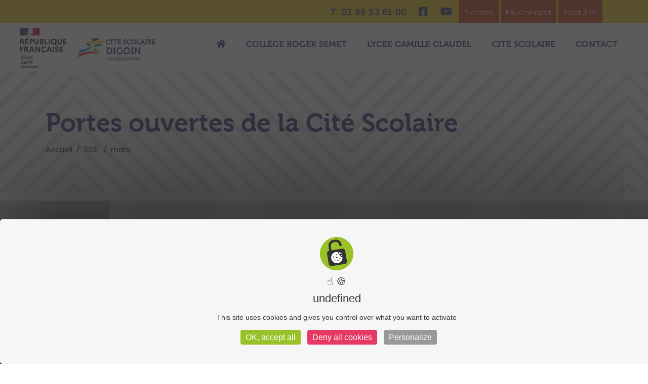

--- FILE ---
content_type: text/html; charset=UTF-8
request_url: https://www.cite-scolairedigoin.com/2021/03/
body_size: 25999
content:
<!DOCTYPE html>
<html lang="fr-FR">
<head>
<meta name="viewport" content="width=device-width, initial-scale=1">
	<link rel="stylesheet" href="https://use.typekit.net/bky6cny.css">
	<script src="https://kit.fontawesome.com/5c8a78a499.js" crossorigin="anonymous"></script>
	
		<meta charset="UTF-8"/>
		<link rel="profile" href="https://gmpg.org/xfn/11"/>
		
					<meta name="viewport" content="width=device-width,initial-scale=1,user-scalable=yes">
		<meta name='robots' content='noindex, follow' />
	<style>img:is([sizes="auto" i], [sizes^="auto," i]) { contain-intrinsic-size: 3000px 1500px }</style>
	
	<!-- This site is optimized with the Yoast SEO plugin v24.6 - https://yoast.com/wordpress/plugins/seo/ -->
	<title>mars 2021 - Cité scolaire de Digoin</title><link rel="preload" data-rocket-preload as="style" href="https://fonts.googleapis.com/css?family=Poppins%3A300%2C400%2C500%2C600%2C700%7COpen%20Sans%3A300%2C400%2C500%2C600%2C700%7CAbril%20FatFace%3A400%2C400i%2C700%2C700i%7CAlegreya%3A400%2C400i%2C700%2C700i%7CAlegreya%20Sans%3A400%2C400i%2C700%2C700i%7CAmatic%20SC%3A400%2C400i%2C700%2C700i%7CAnonymous%20Pro%3A400%2C400i%2C700%2C700i%7CArchitects%20Daughter%3A400%2C400i%2C700%2C700i%7CArchivo%3A400%2C400i%2C700%2C700i%7CArchivo%20Narrow%3A400%2C400i%2C700%2C700i%7CAsap%3A400%2C400i%2C700%2C700i%7CBarlow%3A400%2C400i%2C700%2C700i%7CBioRhyme%3A400%2C400i%2C700%2C700i%7CBonbon%3A400%2C400i%2C700%2C700i%7CCabin%3A400%2C400i%2C700%2C700i%7CCairo%3A400%2C400i%2C700%2C700i%7CCardo%3A400%2C400i%2C700%2C700i%7CChivo%3A400%2C400i%2C700%2C700i%7CConcert%20One%3A400%2C400i%2C700%2C700i%7CCormorant%3A400%2C400i%2C700%2C700i%7CCrimson%20Text%3A400%2C400i%2C700%2C700i%7CEczar%3A400%2C400i%2C700%2C700i%7CExo%202%3A400%2C400i%2C700%2C700i%7CFira%20Sans%3A400%2C400i%2C700%2C700i%7CFjalla%20One%3A400%2C400i%2C700%2C700i%7CFrank%20Ruhl%20Libre%3A400%2C400i%2C700%2C700i%7CGreat%20Vibes%3A400%2C400i%2C700%2C700i%7CHeebo%3A400%2C400i%2C700%2C700i%7CIBM%20Plex%3A400%2C400i%2C700%2C700i%7CInconsolata%3A400%2C400i%2C700%2C700i%7CIndie%20Flower%3A400%2C400i%2C700%2C700i%7CInknut%20Antiqua%3A400%2C400i%2C700%2C700i%7CInter%3A400%2C400i%2C700%2C700i%7CKarla%3A400%2C400i%2C700%2C700i%7CLibre%20Baskerville%3A400%2C400i%2C700%2C700i%7CLibre%20Franklin%3A400%2C400i%2C700%2C700i%7CMontserrat%3A400%2C400i%2C700%2C700i%7CNeuton%3A400%2C400i%2C700%2C700i%7CNotable%3A400%2C400i%2C700%2C700i%7CNothing%20You%20Could%20Do%3A400%2C400i%2C700%2C700i%7CNoto%20Sans%3A400%2C400i%2C700%2C700i%7CNunito%3A400%2C400i%2C700%2C700i%7COld%20Standard%20TT%3A400%2C400i%2C700%2C700i%7COxygen%3A400%2C400i%2C700%2C700i%7CPacifico%3A400%2C400i%2C700%2C700i%7CPoppins%3A400%2C400i%2C700%2C700i%7CProza%20Libre%3A400%2C400i%2C700%2C700i%7CPT%20Sans%3A400%2C400i%2C700%2C700i%7CPT%20Serif%3A400%2C400i%2C700%2C700i%7CRakkas%3A400%2C400i%2C700%2C700i%7CReenie%20Beanie%3A400%2C400i%2C700%2C700i%7CRoboto%20Slab%3A400%2C400i%2C700%2C700i%7CRopa%20Sans%3A400%2C400i%2C700%2C700i%7CRubik%3A400%2C400i%2C700%2C700i%7CShadows%20Into%20Light%3A400%2C400i%2C700%2C700i%7CSpace%20Mono%3A400%2C400i%2C700%2C700i%7CSpectral%3A400%2C400i%2C700%2C700i%7CSue%20Ellen%20Francisco%3A400%2C400i%2C700%2C700i%7CTitillium%20Web%3A400%2C400i%2C700%2C700i%7CUbuntu%3A400%2C400i%2C700%2C700i%7CVarela%3A400%2C400i%2C700%2C700i%7CVollkorn%3A400%2C400i%2C700%2C700i%7CWork%20Sans%3A400%2C400i%2C700%2C700i%7CYatra%20One%3A400%2C400i%2C700%2C700i&#038;subset=latin-ext&#038;display=swap" /><link rel="stylesheet" href="https://fonts.googleapis.com/css?family=Poppins%3A300%2C400%2C500%2C600%2C700%7COpen%20Sans%3A300%2C400%2C500%2C600%2C700%7CAbril%20FatFace%3A400%2C400i%2C700%2C700i%7CAlegreya%3A400%2C400i%2C700%2C700i%7CAlegreya%20Sans%3A400%2C400i%2C700%2C700i%7CAmatic%20SC%3A400%2C400i%2C700%2C700i%7CAnonymous%20Pro%3A400%2C400i%2C700%2C700i%7CArchitects%20Daughter%3A400%2C400i%2C700%2C700i%7CArchivo%3A400%2C400i%2C700%2C700i%7CArchivo%20Narrow%3A400%2C400i%2C700%2C700i%7CAsap%3A400%2C400i%2C700%2C700i%7CBarlow%3A400%2C400i%2C700%2C700i%7CBioRhyme%3A400%2C400i%2C700%2C700i%7CBonbon%3A400%2C400i%2C700%2C700i%7CCabin%3A400%2C400i%2C700%2C700i%7CCairo%3A400%2C400i%2C700%2C700i%7CCardo%3A400%2C400i%2C700%2C700i%7CChivo%3A400%2C400i%2C700%2C700i%7CConcert%20One%3A400%2C400i%2C700%2C700i%7CCormorant%3A400%2C400i%2C700%2C700i%7CCrimson%20Text%3A400%2C400i%2C700%2C700i%7CEczar%3A400%2C400i%2C700%2C700i%7CExo%202%3A400%2C400i%2C700%2C700i%7CFira%20Sans%3A400%2C400i%2C700%2C700i%7CFjalla%20One%3A400%2C400i%2C700%2C700i%7CFrank%20Ruhl%20Libre%3A400%2C400i%2C700%2C700i%7CGreat%20Vibes%3A400%2C400i%2C700%2C700i%7CHeebo%3A400%2C400i%2C700%2C700i%7CIBM%20Plex%3A400%2C400i%2C700%2C700i%7CInconsolata%3A400%2C400i%2C700%2C700i%7CIndie%20Flower%3A400%2C400i%2C700%2C700i%7CInknut%20Antiqua%3A400%2C400i%2C700%2C700i%7CInter%3A400%2C400i%2C700%2C700i%7CKarla%3A400%2C400i%2C700%2C700i%7CLibre%20Baskerville%3A400%2C400i%2C700%2C700i%7CLibre%20Franklin%3A400%2C400i%2C700%2C700i%7CMontserrat%3A400%2C400i%2C700%2C700i%7CNeuton%3A400%2C400i%2C700%2C700i%7CNotable%3A400%2C400i%2C700%2C700i%7CNothing%20You%20Could%20Do%3A400%2C400i%2C700%2C700i%7CNoto%20Sans%3A400%2C400i%2C700%2C700i%7CNunito%3A400%2C400i%2C700%2C700i%7COld%20Standard%20TT%3A400%2C400i%2C700%2C700i%7COxygen%3A400%2C400i%2C700%2C700i%7CPacifico%3A400%2C400i%2C700%2C700i%7CPoppins%3A400%2C400i%2C700%2C700i%7CProza%20Libre%3A400%2C400i%2C700%2C700i%7CPT%20Sans%3A400%2C400i%2C700%2C700i%7CPT%20Serif%3A400%2C400i%2C700%2C700i%7CRakkas%3A400%2C400i%2C700%2C700i%7CReenie%20Beanie%3A400%2C400i%2C700%2C700i%7CRoboto%20Slab%3A400%2C400i%2C700%2C700i%7CRopa%20Sans%3A400%2C400i%2C700%2C700i%7CRubik%3A400%2C400i%2C700%2C700i%7CShadows%20Into%20Light%3A400%2C400i%2C700%2C700i%7CSpace%20Mono%3A400%2C400i%2C700%2C700i%7CSpectral%3A400%2C400i%2C700%2C700i%7CSue%20Ellen%20Francisco%3A400%2C400i%2C700%2C700i%7CTitillium%20Web%3A400%2C400i%2C700%2C700i%7CUbuntu%3A400%2C400i%2C700%2C700i%7CVarela%3A400%2C400i%2C700%2C700i%7CVollkorn%3A400%2C400i%2C700%2C700i%7CWork%20Sans%3A400%2C400i%2C700%2C700i%7CYatra%20One%3A400%2C400i%2C700%2C700i&#038;subset=latin-ext&#038;display=swap" media="print" onload="this.media='all'" /><noscript><link rel="stylesheet" href="https://fonts.googleapis.com/css?family=Poppins%3A300%2C400%2C500%2C600%2C700%7COpen%20Sans%3A300%2C400%2C500%2C600%2C700%7CAbril%20FatFace%3A400%2C400i%2C700%2C700i%7CAlegreya%3A400%2C400i%2C700%2C700i%7CAlegreya%20Sans%3A400%2C400i%2C700%2C700i%7CAmatic%20SC%3A400%2C400i%2C700%2C700i%7CAnonymous%20Pro%3A400%2C400i%2C700%2C700i%7CArchitects%20Daughter%3A400%2C400i%2C700%2C700i%7CArchivo%3A400%2C400i%2C700%2C700i%7CArchivo%20Narrow%3A400%2C400i%2C700%2C700i%7CAsap%3A400%2C400i%2C700%2C700i%7CBarlow%3A400%2C400i%2C700%2C700i%7CBioRhyme%3A400%2C400i%2C700%2C700i%7CBonbon%3A400%2C400i%2C700%2C700i%7CCabin%3A400%2C400i%2C700%2C700i%7CCairo%3A400%2C400i%2C700%2C700i%7CCardo%3A400%2C400i%2C700%2C700i%7CChivo%3A400%2C400i%2C700%2C700i%7CConcert%20One%3A400%2C400i%2C700%2C700i%7CCormorant%3A400%2C400i%2C700%2C700i%7CCrimson%20Text%3A400%2C400i%2C700%2C700i%7CEczar%3A400%2C400i%2C700%2C700i%7CExo%202%3A400%2C400i%2C700%2C700i%7CFira%20Sans%3A400%2C400i%2C700%2C700i%7CFjalla%20One%3A400%2C400i%2C700%2C700i%7CFrank%20Ruhl%20Libre%3A400%2C400i%2C700%2C700i%7CGreat%20Vibes%3A400%2C400i%2C700%2C700i%7CHeebo%3A400%2C400i%2C700%2C700i%7CIBM%20Plex%3A400%2C400i%2C700%2C700i%7CInconsolata%3A400%2C400i%2C700%2C700i%7CIndie%20Flower%3A400%2C400i%2C700%2C700i%7CInknut%20Antiqua%3A400%2C400i%2C700%2C700i%7CInter%3A400%2C400i%2C700%2C700i%7CKarla%3A400%2C400i%2C700%2C700i%7CLibre%20Baskerville%3A400%2C400i%2C700%2C700i%7CLibre%20Franklin%3A400%2C400i%2C700%2C700i%7CMontserrat%3A400%2C400i%2C700%2C700i%7CNeuton%3A400%2C400i%2C700%2C700i%7CNotable%3A400%2C400i%2C700%2C700i%7CNothing%20You%20Could%20Do%3A400%2C400i%2C700%2C700i%7CNoto%20Sans%3A400%2C400i%2C700%2C700i%7CNunito%3A400%2C400i%2C700%2C700i%7COld%20Standard%20TT%3A400%2C400i%2C700%2C700i%7COxygen%3A400%2C400i%2C700%2C700i%7CPacifico%3A400%2C400i%2C700%2C700i%7CPoppins%3A400%2C400i%2C700%2C700i%7CProza%20Libre%3A400%2C400i%2C700%2C700i%7CPT%20Sans%3A400%2C400i%2C700%2C700i%7CPT%20Serif%3A400%2C400i%2C700%2C700i%7CRakkas%3A400%2C400i%2C700%2C700i%7CReenie%20Beanie%3A400%2C400i%2C700%2C700i%7CRoboto%20Slab%3A400%2C400i%2C700%2C700i%7CRopa%20Sans%3A400%2C400i%2C700%2C700i%7CRubik%3A400%2C400i%2C700%2C700i%7CShadows%20Into%20Light%3A400%2C400i%2C700%2C700i%7CSpace%20Mono%3A400%2C400i%2C700%2C700i%7CSpectral%3A400%2C400i%2C700%2C700i%7CSue%20Ellen%20Francisco%3A400%2C400i%2C700%2C700i%7CTitillium%20Web%3A400%2C400i%2C700%2C700i%7CUbuntu%3A400%2C400i%2C700%2C700i%7CVarela%3A400%2C400i%2C700%2C700i%7CVollkorn%3A400%2C400i%2C700%2C700i%7CWork%20Sans%3A400%2C400i%2C700%2C700i%7CYatra%20One%3A400%2C400i%2C700%2C700i&#038;subset=latin-ext&#038;display=swap" /></noscript><link rel="preload" data-rocket-preload as="image" href="https://www.cite-scolairedigoin.com/wp-content/uploads/2021/03/IMG_9611-scaled.jpg" imagesrcset="https://www.cite-scolairedigoin.com/wp-content/uploads/2021/03/IMG_9611-scaled.jpg 2560w, https://www.cite-scolairedigoin.com/wp-content/uploads/2021/03/IMG_9611-300x200.jpg 300w, https://www.cite-scolairedigoin.com/wp-content/uploads/2021/03/IMG_9611-1024x683.jpg 1024w, https://www.cite-scolairedigoin.com/wp-content/uploads/2021/03/IMG_9611-768x512.jpg 768w, https://www.cite-scolairedigoin.com/wp-content/uploads/2021/03/IMG_9611-1536x1024.jpg 1536w, https://www.cite-scolairedigoin.com/wp-content/uploads/2021/03/IMG_9611-1320x880.jpg 1320w" imagesizes="(max-width: 2560px) 100vw, 2560px" fetchpriority="high">
	<meta property="og:locale" content="fr_FR" />
	<meta property="og:type" content="website" />
	<meta property="og:title" content="mars 2021 - Cité scolaire de Digoin" />
	<meta property="og:url" content="https://www.cite-scolairedigoin.com/2021/03/" />
	<meta property="og:site_name" content="Cité scolaire de Digoin" />
	<meta name="twitter:card" content="summary_large_image" />
	<script type="application/ld+json" class="yoast-schema-graph">{"@context":"https://schema.org","@graph":[{"@type":"CollectionPage","@id":"https://www.cite-scolairedigoin.com/2021/03/","url":"https://www.cite-scolairedigoin.com/2021/03/","name":"mars 2021 - Cité scolaire de Digoin","isPartOf":{"@id":"https://www.cite-scolairedigoin.com/#website"},"primaryImageOfPage":{"@id":"https://www.cite-scolairedigoin.com/2021/03/#primaryimage"},"image":{"@id":"https://www.cite-scolairedigoin.com/2021/03/#primaryimage"},"thumbnailUrl":"https://www.cite-scolairedigoin.com/wp-content/uploads/2021/01/po10a.jpeg","breadcrumb":{"@id":"https://www.cite-scolairedigoin.com/2021/03/#breadcrumb"},"inLanguage":"fr-FR"},{"@type":"ImageObject","inLanguage":"fr-FR","@id":"https://www.cite-scolairedigoin.com/2021/03/#primaryimage","url":"https://www.cite-scolairedigoin.com/wp-content/uploads/2021/01/po10a.jpeg","contentUrl":"https://www.cite-scolairedigoin.com/wp-content/uploads/2021/01/po10a.jpeg","width":707,"height":707},{"@type":"BreadcrumbList","@id":"https://www.cite-scolairedigoin.com/2021/03/#breadcrumb","itemListElement":[{"@type":"ListItem","position":1,"name":"Accueil","item":"https://www.cite-scolairedigoin.com/"},{"@type":"ListItem","position":2,"name":"Archives pour mars 2021"}]},{"@type":"WebSite","@id":"https://www.cite-scolairedigoin.com/#website","url":"https://www.cite-scolairedigoin.com/","name":"Cité scolaire de Digoin","description":"","potentialAction":[{"@type":"SearchAction","target":{"@type":"EntryPoint","urlTemplate":"https://www.cite-scolairedigoin.com/?s={search_term_string}"},"query-input":{"@type":"PropertyValueSpecification","valueRequired":true,"valueName":"search_term_string"}}],"inLanguage":"fr-FR"}]}</script>
	<!-- / Yoast SEO plugin. -->


<link rel='dns-prefetch' href='//fonts.googleapis.com' />
<link href='https://fonts.gstatic.com' crossorigin rel='preconnect' />
<link rel="alternate" type="application/rss+xml" title="Cité scolaire de Digoin &raquo; Flux" href="https://www.cite-scolairedigoin.com/feed/" />
<link rel="alternate" type="application/rss+xml" title="Cité scolaire de Digoin &raquo; Flux des commentaires" href="https://www.cite-scolairedigoin.com/comments/feed/" />
<style id='wp-emoji-styles-inline-css' type='text/css'>

	img.wp-smiley, img.emoji {
		display: inline !important;
		border: none !important;
		box-shadow: none !important;
		height: 1em !important;
		width: 1em !important;
		margin: 0 0.07em !important;
		vertical-align: -0.1em !important;
		background: none !important;
		padding: 0 !important;
	}
</style>
<link rel='stylesheet' id='wp-block-library-css' href='https://www.cite-scolairedigoin.com/wp-includes/css/dist/block-library/style.min.css?ver=7a314acb1736c1a4f900cc07b510e6e5' type='text/css' media='all' />
<style id='classic-theme-styles-inline-css' type='text/css'>
/*! This file is auto-generated */
.wp-block-button__link{color:#fff;background-color:#32373c;border-radius:9999px;box-shadow:none;text-decoration:none;padding:calc(.667em + 2px) calc(1.333em + 2px);font-size:1.125em}.wp-block-file__button{background:#32373c;color:#fff;text-decoration:none}
</style>
<style id='global-styles-inline-css' type='text/css'>
:root{--wp--preset--aspect-ratio--square: 1;--wp--preset--aspect-ratio--4-3: 4/3;--wp--preset--aspect-ratio--3-4: 3/4;--wp--preset--aspect-ratio--3-2: 3/2;--wp--preset--aspect-ratio--2-3: 2/3;--wp--preset--aspect-ratio--16-9: 16/9;--wp--preset--aspect-ratio--9-16: 9/16;--wp--preset--color--black: #000000;--wp--preset--color--cyan-bluish-gray: #abb8c3;--wp--preset--color--white: #ffffff;--wp--preset--color--pale-pink: #f78da7;--wp--preset--color--vivid-red: #cf2e2e;--wp--preset--color--luminous-vivid-orange: #ff6900;--wp--preset--color--luminous-vivid-amber: #fcb900;--wp--preset--color--light-green-cyan: #7bdcb5;--wp--preset--color--vivid-green-cyan: #00d084;--wp--preset--color--pale-cyan-blue: #8ed1fc;--wp--preset--color--vivid-cyan-blue: #0693e3;--wp--preset--color--vivid-purple: #9b51e0;--wp--preset--gradient--vivid-cyan-blue-to-vivid-purple: linear-gradient(135deg,rgba(6,147,227,1) 0%,rgb(155,81,224) 100%);--wp--preset--gradient--light-green-cyan-to-vivid-green-cyan: linear-gradient(135deg,rgb(122,220,180) 0%,rgb(0,208,130) 100%);--wp--preset--gradient--luminous-vivid-amber-to-luminous-vivid-orange: linear-gradient(135deg,rgba(252,185,0,1) 0%,rgba(255,105,0,1) 100%);--wp--preset--gradient--luminous-vivid-orange-to-vivid-red: linear-gradient(135deg,rgba(255,105,0,1) 0%,rgb(207,46,46) 100%);--wp--preset--gradient--very-light-gray-to-cyan-bluish-gray: linear-gradient(135deg,rgb(238,238,238) 0%,rgb(169,184,195) 100%);--wp--preset--gradient--cool-to-warm-spectrum: linear-gradient(135deg,rgb(74,234,220) 0%,rgb(151,120,209) 20%,rgb(207,42,186) 40%,rgb(238,44,130) 60%,rgb(251,105,98) 80%,rgb(254,248,76) 100%);--wp--preset--gradient--blush-light-purple: linear-gradient(135deg,rgb(255,206,236) 0%,rgb(152,150,240) 100%);--wp--preset--gradient--blush-bordeaux: linear-gradient(135deg,rgb(254,205,165) 0%,rgb(254,45,45) 50%,rgb(107,0,62) 100%);--wp--preset--gradient--luminous-dusk: linear-gradient(135deg,rgb(255,203,112) 0%,rgb(199,81,192) 50%,rgb(65,88,208) 100%);--wp--preset--gradient--pale-ocean: linear-gradient(135deg,rgb(255,245,203) 0%,rgb(182,227,212) 50%,rgb(51,167,181) 100%);--wp--preset--gradient--electric-grass: linear-gradient(135deg,rgb(202,248,128) 0%,rgb(113,206,126) 100%);--wp--preset--gradient--midnight: linear-gradient(135deg,rgb(2,3,129) 0%,rgb(40,116,252) 100%);--wp--preset--font-size--small: 13px;--wp--preset--font-size--medium: 20px;--wp--preset--font-size--large: 36px;--wp--preset--font-size--x-large: 42px;--wp--preset--spacing--20: 0.44rem;--wp--preset--spacing--30: 0.67rem;--wp--preset--spacing--40: 1rem;--wp--preset--spacing--50: 1.5rem;--wp--preset--spacing--60: 2.25rem;--wp--preset--spacing--70: 3.38rem;--wp--preset--spacing--80: 5.06rem;--wp--preset--shadow--natural: 6px 6px 9px rgba(0, 0, 0, 0.2);--wp--preset--shadow--deep: 12px 12px 50px rgba(0, 0, 0, 0.4);--wp--preset--shadow--sharp: 6px 6px 0px rgba(0, 0, 0, 0.2);--wp--preset--shadow--outlined: 6px 6px 0px -3px rgba(255, 255, 255, 1), 6px 6px rgba(0, 0, 0, 1);--wp--preset--shadow--crisp: 6px 6px 0px rgba(0, 0, 0, 1);}:where(.is-layout-flex){gap: 0.5em;}:where(.is-layout-grid){gap: 0.5em;}body .is-layout-flex{display: flex;}.is-layout-flex{flex-wrap: wrap;align-items: center;}.is-layout-flex > :is(*, div){margin: 0;}body .is-layout-grid{display: grid;}.is-layout-grid > :is(*, div){margin: 0;}:where(.wp-block-columns.is-layout-flex){gap: 2em;}:where(.wp-block-columns.is-layout-grid){gap: 2em;}:where(.wp-block-post-template.is-layout-flex){gap: 1.25em;}:where(.wp-block-post-template.is-layout-grid){gap: 1.25em;}.has-black-color{color: var(--wp--preset--color--black) !important;}.has-cyan-bluish-gray-color{color: var(--wp--preset--color--cyan-bluish-gray) !important;}.has-white-color{color: var(--wp--preset--color--white) !important;}.has-pale-pink-color{color: var(--wp--preset--color--pale-pink) !important;}.has-vivid-red-color{color: var(--wp--preset--color--vivid-red) !important;}.has-luminous-vivid-orange-color{color: var(--wp--preset--color--luminous-vivid-orange) !important;}.has-luminous-vivid-amber-color{color: var(--wp--preset--color--luminous-vivid-amber) !important;}.has-light-green-cyan-color{color: var(--wp--preset--color--light-green-cyan) !important;}.has-vivid-green-cyan-color{color: var(--wp--preset--color--vivid-green-cyan) !important;}.has-pale-cyan-blue-color{color: var(--wp--preset--color--pale-cyan-blue) !important;}.has-vivid-cyan-blue-color{color: var(--wp--preset--color--vivid-cyan-blue) !important;}.has-vivid-purple-color{color: var(--wp--preset--color--vivid-purple) !important;}.has-black-background-color{background-color: var(--wp--preset--color--black) !important;}.has-cyan-bluish-gray-background-color{background-color: var(--wp--preset--color--cyan-bluish-gray) !important;}.has-white-background-color{background-color: var(--wp--preset--color--white) !important;}.has-pale-pink-background-color{background-color: var(--wp--preset--color--pale-pink) !important;}.has-vivid-red-background-color{background-color: var(--wp--preset--color--vivid-red) !important;}.has-luminous-vivid-orange-background-color{background-color: var(--wp--preset--color--luminous-vivid-orange) !important;}.has-luminous-vivid-amber-background-color{background-color: var(--wp--preset--color--luminous-vivid-amber) !important;}.has-light-green-cyan-background-color{background-color: var(--wp--preset--color--light-green-cyan) !important;}.has-vivid-green-cyan-background-color{background-color: var(--wp--preset--color--vivid-green-cyan) !important;}.has-pale-cyan-blue-background-color{background-color: var(--wp--preset--color--pale-cyan-blue) !important;}.has-vivid-cyan-blue-background-color{background-color: var(--wp--preset--color--vivid-cyan-blue) !important;}.has-vivid-purple-background-color{background-color: var(--wp--preset--color--vivid-purple) !important;}.has-black-border-color{border-color: var(--wp--preset--color--black) !important;}.has-cyan-bluish-gray-border-color{border-color: var(--wp--preset--color--cyan-bluish-gray) !important;}.has-white-border-color{border-color: var(--wp--preset--color--white) !important;}.has-pale-pink-border-color{border-color: var(--wp--preset--color--pale-pink) !important;}.has-vivid-red-border-color{border-color: var(--wp--preset--color--vivid-red) !important;}.has-luminous-vivid-orange-border-color{border-color: var(--wp--preset--color--luminous-vivid-orange) !important;}.has-luminous-vivid-amber-border-color{border-color: var(--wp--preset--color--luminous-vivid-amber) !important;}.has-light-green-cyan-border-color{border-color: var(--wp--preset--color--light-green-cyan) !important;}.has-vivid-green-cyan-border-color{border-color: var(--wp--preset--color--vivid-green-cyan) !important;}.has-pale-cyan-blue-border-color{border-color: var(--wp--preset--color--pale-cyan-blue) !important;}.has-vivid-cyan-blue-border-color{border-color: var(--wp--preset--color--vivid-cyan-blue) !important;}.has-vivid-purple-border-color{border-color: var(--wp--preset--color--vivid-purple) !important;}.has-vivid-cyan-blue-to-vivid-purple-gradient-background{background: var(--wp--preset--gradient--vivid-cyan-blue-to-vivid-purple) !important;}.has-light-green-cyan-to-vivid-green-cyan-gradient-background{background: var(--wp--preset--gradient--light-green-cyan-to-vivid-green-cyan) !important;}.has-luminous-vivid-amber-to-luminous-vivid-orange-gradient-background{background: var(--wp--preset--gradient--luminous-vivid-amber-to-luminous-vivid-orange) !important;}.has-luminous-vivid-orange-to-vivid-red-gradient-background{background: var(--wp--preset--gradient--luminous-vivid-orange-to-vivid-red) !important;}.has-very-light-gray-to-cyan-bluish-gray-gradient-background{background: var(--wp--preset--gradient--very-light-gray-to-cyan-bluish-gray) !important;}.has-cool-to-warm-spectrum-gradient-background{background: var(--wp--preset--gradient--cool-to-warm-spectrum) !important;}.has-blush-light-purple-gradient-background{background: var(--wp--preset--gradient--blush-light-purple) !important;}.has-blush-bordeaux-gradient-background{background: var(--wp--preset--gradient--blush-bordeaux) !important;}.has-luminous-dusk-gradient-background{background: var(--wp--preset--gradient--luminous-dusk) !important;}.has-pale-ocean-gradient-background{background: var(--wp--preset--gradient--pale-ocean) !important;}.has-electric-grass-gradient-background{background: var(--wp--preset--gradient--electric-grass) !important;}.has-midnight-gradient-background{background: var(--wp--preset--gradient--midnight) !important;}.has-small-font-size{font-size: var(--wp--preset--font-size--small) !important;}.has-medium-font-size{font-size: var(--wp--preset--font-size--medium) !important;}.has-large-font-size{font-size: var(--wp--preset--font-size--large) !important;}.has-x-large-font-size{font-size: var(--wp--preset--font-size--x-large) !important;}
:where(.wp-block-post-template.is-layout-flex){gap: 1.25em;}:where(.wp-block-post-template.is-layout-grid){gap: 1.25em;}
:where(.wp-block-columns.is-layout-flex){gap: 2em;}:where(.wp-block-columns.is-layout-grid){gap: 2em;}
:root :where(.wp-block-pullquote){font-size: 1.5em;line-height: 1.6;}
</style>
<link rel='stylesheet' id='academist-elated-modules-css' href='https://www.cite-scolairedigoin.com/wp-content/themes/academist/assets/css/modules.min.css?ver=7a314acb1736c1a4f900cc07b510e6e5' type='text/css' media='all' />
<link rel='stylesheet' id='academist-lms-style-css' href='https://www.cite-scolairedigoin.com/wp-content/plugins/academist-lms/assets/css/lms.min.css?ver=7a314acb1736c1a4f900cc07b510e6e5' type='text/css' media='all' />
<link rel='stylesheet' id='academist-elated-modules-responsive-css' href='https://www.cite-scolairedigoin.com/wp-content/themes/academist/assets/css/modules-responsive.min.css?ver=7a314acb1736c1a4f900cc07b510e6e5' type='text/css' media='all' />
<link rel='stylesheet' id='academist-lms-responsive-style-css' href='https://www.cite-scolairedigoin.com/wp-content/plugins/academist-lms/assets/css/lms-responsive.min.css?ver=7a314acb1736c1a4f900cc07b510e6e5' type='text/css' media='all' />
<link rel='stylesheet' id='academist-membership-style-css' href='https://www.cite-scolairedigoin.com/wp-content/plugins/academist-membership/assets/css/membership.min.css?ver=7a314acb1736c1a4f900cc07b510e6e5' type='text/css' media='all' />
<link rel='stylesheet' id='academist-membership-responsive-style-css' href='https://www.cite-scolairedigoin.com/wp-content/plugins/academist-membership/assets/css/membership-responsive.min.css?ver=7a314acb1736c1a4f900cc07b510e6e5' type='text/css' media='all' />
<link rel='stylesheet' id='parent-style-css' href='https://www.cite-scolairedigoin.com/wp-content/themes/academist/style.css?ver=7a314acb1736c1a4f900cc07b510e6e5' type='text/css' media='all' />
<link rel='stylesheet' id='academist-elated-default-style-css' href='https://www.cite-scolairedigoin.com/wp-content/themes/academist/style.css?ver=7a314acb1736c1a4f900cc07b510e6e5' type='text/css' media='all' />
<link rel='stylesheet' id='eltdf-dripicons-css' href='https://www.cite-scolairedigoin.com/wp-content/themes/academist/framework/lib/icons-pack/dripicons/dripicons.css?ver=7a314acb1736c1a4f900cc07b510e6e5' type='text/css' media='all' />
<link rel='stylesheet' id='eltdf-font-elegant-css' href='https://www.cite-scolairedigoin.com/wp-content/themes/academist/framework/lib/icons-pack/elegant-icons/style.min.css?ver=7a314acb1736c1a4f900cc07b510e6e5' type='text/css' media='all' />
<link rel='stylesheet' id='eltdf-font-awesome-css' href='https://www.cite-scolairedigoin.com/wp-content/themes/academist/framework/lib/icons-pack/font-awesome/css/fontawesome-all.min.css?ver=7a314acb1736c1a4f900cc07b510e6e5' type='text/css' media='all' />
<link rel='stylesheet' id='eltdf-ion-icons-css' href='https://www.cite-scolairedigoin.com/wp-content/themes/academist/framework/lib/icons-pack/ion-icons/css/ionicons.min.css?ver=7a314acb1736c1a4f900cc07b510e6e5' type='text/css' media='all' />
<link rel='stylesheet' id='eltdf-linea-icons-css' href='https://www.cite-scolairedigoin.com/wp-content/themes/academist/framework/lib/icons-pack/linea-icons/style.css?ver=7a314acb1736c1a4f900cc07b510e6e5' type='text/css' media='all' />
<link rel='stylesheet' id='eltdf-linear-icons-css' href='https://www.cite-scolairedigoin.com/wp-content/themes/academist/framework/lib/icons-pack/linear-icons/style.css?ver=7a314acb1736c1a4f900cc07b510e6e5' type='text/css' media='all' />
<link rel='stylesheet' id='eltdf-simple-line-icons-css' href='https://www.cite-scolairedigoin.com/wp-content/themes/academist/framework/lib/icons-pack/simple-line-icons/simple-line-icons.css?ver=7a314acb1736c1a4f900cc07b510e6e5' type='text/css' media='all' />
<link rel='stylesheet' id='mediaelement-css' href='https://www.cite-scolairedigoin.com/wp-includes/js/mediaelement/mediaelementplayer-legacy.min.css?ver=4.2.17' type='text/css' media='all' />
<link rel='stylesheet' id='wp-mediaelement-css' href='https://www.cite-scolairedigoin.com/wp-includes/js/mediaelement/wp-mediaelement.min.css?ver=7a314acb1736c1a4f900cc07b510e6e5' type='text/css' media='all' />

<link rel='stylesheet' id='academist-elated-bbpress-style-css' href='https://www.cite-scolairedigoin.com/wp-content/themes/academist/framework/modules/bbpress/assets/css/bbpress-map.css?ver=7a314acb1736c1a4f900cc07b510e6e5' type='text/css' media='all' />
<link rel='stylesheet' id='academist-elated-bbpress-responsive-style-css' href='https://www.cite-scolairedigoin.com/wp-content/themes/academist/framework/modules/bbpress/assets/css/bbpress-responsive-map.css?ver=7a314acb1736c1a4f900cc07b510e6e5' type='text/css' media='all' />
<link rel='stylesheet' id='academist-core-dashboard-style-css' href='https://www.cite-scolairedigoin.com/wp-content/plugins/academist-core/core-dashboard/assets/css/core-dashboard.min.css?ver=7a314acb1736c1a4f900cc07b510e6e5' type='text/css' media='all' />
<link rel='stylesheet' id='js_composer_front-css' href='https://www.cite-scolairedigoin.com/wp-content/plugins/js_composer/assets/css/js_composer.min.css?ver=8.2' type='text/css' media='all' />
<link rel='stylesheet' id='enfant-style-css' href='https://www.cite-scolairedigoin.com/wp-content/themes/academist-child/style.css?ver=7a314acb1736c1a4f900cc07b510e6e5' type='text/css' media='all' />
<link rel='stylesheet' id='ubermenu-css' href='https://www.cite-scolairedigoin.com/wp-content/plugins/ubermenu/pro/assets/css/ubermenu.min.css?ver=3.8.1' type='text/css' media='all' />
<link rel='stylesheet' id='ubermenu-font-awesome-all-css' href='https://www.cite-scolairedigoin.com/wp-content/plugins/ubermenu/assets/fontawesome/css/all.min.css?ver=7a314acb1736c1a4f900cc07b510e6e5' type='text/css' media='all' />
<!--n2css--><!--n2js--><script type="text/javascript" src="https://www.cite-scolairedigoin.com/wp-includes/js/jquery/jquery.min.js?ver=3.7.1" id="jquery-core-js"></script>
<script type="text/javascript" src="https://www.cite-scolairedigoin.com/wp-includes/js/jquery/jquery-migrate.min.js?ver=3.4.1" id="jquery-migrate-js"></script>
<script></script><link rel="https://api.w.org/" href="https://www.cite-scolairedigoin.com/wp-json/" /><style id="ubermenu-custom-generated-css">
/** Font Awesome 4 Compatibility **/
.fa{font-style:normal;font-variant:normal;font-weight:normal;font-family:FontAwesome;}

/** UberMenu Custom Menu Styles (Customizer) **/
/* main */
 .ubermenu-main.ubermenu-transition-fade .ubermenu-item .ubermenu-submenu-drop { margin-top:0; }


/** UberMenu Custom Menu Item Styles (Menu Item Settings) **/
/* 98 */     .ubermenu .ubermenu-submenu-id-98 > .ubermenu-column + .ubermenu-column:not(.ubermenu-clear-row) { border-left:1px solid #000000; }
             .ubermenu .ubermenu-submenu-id-98 > .ubermenu-column + .ubermenu-column-1-3:nth-child(3n+1) { border-left:none; }
/* 122 */    .ubermenu .ubermenu-submenu-id-122 > .ubermenu-column + .ubermenu-column:not(.ubermenu-clear-row) { border-left:1px solid #000000; }
             .ubermenu .ubermenu-submenu-id-122 > .ubermenu-column + .ubermenu-column-1-5:nth-child(5n+1) { border-left:none; }
/* 142 */    .ubermenu .ubermenu-submenu-id-142 > .ubermenu-column + .ubermenu-column:not(.ubermenu-clear-row) { border-left:1px solid #000000; }
             .ubermenu .ubermenu-submenu-id-142 > .ubermenu-column + .ubermenu-column-1-3:nth-child(3n+1) { border-left:none; }

/* Status: Loaded from Transient */

</style><meta name="generator" content="Powered by WPBakery Page Builder - drag and drop page builder for WordPress."/>
<link rel="icon" href="https://www.cite-scolairedigoin.com/wp-content/uploads/2019/02/cropped-logo-32x32.png" sizes="32x32" />
<link rel="icon" href="https://www.cite-scolairedigoin.com/wp-content/uploads/2019/02/cropped-logo-192x192.png" sizes="192x192" />
<link rel="apple-touch-icon" href="https://www.cite-scolairedigoin.com/wp-content/uploads/2019/02/cropped-logo-180x180.png" />
<meta name="msapplication-TileImage" content="https://www.cite-scolairedigoin.com/wp-content/uploads/2019/02/cropped-logo-270x270.png" />
<noscript><style> .wpb_animate_when_almost_visible { opacity: 1; }</style></noscript><noscript><style id="rocket-lazyload-nojs-css">.rll-youtube-player, [data-lazy-src]{display:none !important;}</style></noscript>	
	<script type="text/javascript" src="../../tarteaucitron/tarteaucitron.js"></script>

        <script type="text/javascript">
        tarteaucitron.init({
    	  "privacyUrl": "", /* Privacy policy url */

    	  "hashtag": "#tarteaucitron", /* Open the panel with this hashtag */
    	  "cookieName": "tarteaucitron", /* Cookie name */
    
    	  "orientation": "middle", /* Banner position (top - bottom) */
       
          "groupServices": false, /* Group services by category */
                           
    	  "showAlertSmall": false, /* Show the small banner on bottom right */
    	  "cookieslist": false, /* Show the cookie list */
                           
          "closePopup": false, /* Show a close X on the banner */

          "showIcon": true, /* Show cookie icon to manage cookies */
          //"iconSrc": "", /* Optionnal: URL or base64 encoded image */
          "iconPosition": "BottomRight", /* BottomRight, BottomLeft, TopRight and TopLeft */

    	  "adblocker": false, /* Show a Warning if an adblocker is detected */
                           
          "DenyAllCta" : true, /* Show the deny all button */
          "AcceptAllCta" : true, /* Show the accept all button when highPrivacy on */
          "highPrivacy": true, /* HIGHLY RECOMMANDED Disable auto consent */
                           
    	  "handleBrowserDNTRequest": false, /* If Do Not Track == 1, disallow all */

    	  "removeCredit": false, /* Remove credit link */
    	  "moreInfoLink": true, /* Show more info link */

          "useExternalCss": false, /* If false, the tarteaucitron.css file will be loaded */
          "useExternalJs": false, /* If false, the tarteaucitron.js file will be loaded */

    	  //"cookieDomain": ".my-multisite-domaine.fr", /* Shared cookie for multisite */
                          
          "readmoreLink": "", /* Change the default readmore link */

          "mandatory": true, /* Show a message about mandatory cookies */
        });
        </script>
	
<style id="rocket-lazyrender-inline-css">[data-wpr-lazyrender] {content-visibility: auto;}</style></head>
<body data-rsssl=1 class="archive date academist-core-1.4.1 eltdf-lms-1.2.6 eltdf-social-login-1.1.6 academist-child-child-ver-1.0.0 academist-ver-1.13 eltdf-grid-1200 eltdf-empty-google-api eltdf-wide-dropdown-menu-content-in-grid eltdf-fixed-on-scroll eltdf-dropdown-animate-height eltdf-header-standard eltdf-menu-area-shadow-disable eltdf-menu-area-in-grid-shadow-disable eltdf-menu-area-border-disable eltdf-menu-area-in-grid-border-disable eltdf-logo-area-border-disable eltdf-logo-area-in-grid-border-disable eltdf-header-vertical-shadow-disable eltdf-header-vertical-border-disable eltdf-default-mobile-header eltdf-sticky-up-mobile-header eltdf-header-top-enabled wpb-js-composer js-comp-ver-8.2 vc_responsive" itemscope itemtype="http://schema.org/WebPage">
	
    <div  class="eltdf-wrapper">
        <div  class="eltdf-wrapper-inner">
            	
		
	<div  class="eltdf-top-bar">
				
					<div class="eltdf-grid">
						
			<div class="eltdf-vertical-align-containers">
				<div class="eltdf-position-left"><!--
				 --><div class="eltdf-position-left-inner">
											</div>
				</div>
				<div class="eltdf-position-right"><!--
				 --><div class="eltdf-position-right-inner">
													<div id="custom_html-2" class="widget_text widget widget_custom_html eltdf-top-bar-widget"><div class="textwidget custom-html-widget"><div class="top_bar"><a href="tel:0385536100"> T. 03 85 53 61 00</a>
	<a href="https://www.facebook.com/pages/category/High-School/Cit%C3%A9-Scolaire-Digoin-590506967957171/" target="_blank" rel="noopener"><i class="fab fa-facebook-square"></i></a>
	<a href="https://www.youtube.com/channel/UCwnkl0ato-TXXgnKZVUIWmg" target="_blank"><i class="fab fa-youtube"></i></a>
<a class="lien_pronote" href="https://0711137a.index-education.net/pronote/" target="_blank" rel="noopener"> Pronote</a>
<a class="lien_pronote" href="https://educonnect.education.gouv.fr/" target="_blank" rel="noopener"> EduConnect</a>
<a class="lien_pronote" href="https://cs-citescolairededigoin-digoin.eclat-bfc.fr/" target="_blank" rel="noopener"> Éclat BFC</a></div></div></div>											</div>
				</div>
			</div>
				
					</div>
				
			</div>
	
	
<header  class="eltdf-page-header">
		
			<div class="eltdf-fixed-wrapper">
				
	<div class="eltdf-menu-area eltdf-menu-right">
				
						
			<div class="eltdf-vertical-align-containers">
				<div class="eltdf-position-left"><!--
				 --><div class="eltdf-position-left-inner">
						
	
	<div class="eltdf-logo-wrapper">
		<a itemprop="url" href="https://www.cite-scolairedigoin.com/" style="height: 342px;">
			<img itemprop="image" class="eltdf-normal-logo" src="https://www.cite-scolairedigoin.com/wp-content/uploads/2022/02/logo_cite-scolaire-Digoin-officiel-RF.jpg" width="1941" height="685"  alt="logo"/>
								</a>
	</div>

											</div>
				</div>
								<div class="eltdf-position-right"><!--
				 --><div class="eltdf-position-right-inner">
														
	<nav class="eltdf-main-menu eltdf-drop-down eltdf-default-nav">
		
<!-- UberMenu [Configuration:main] [Theme Loc:main-navigation] [Integration:auto] -->
<a class="ubermenu-responsive-toggle ubermenu-responsive-toggle-main ubermenu-skin-none ubermenu-loc-main-navigation ubermenu-responsive-toggle-content-align-left ubermenu-responsive-toggle-align-full " tabindex="0" data-ubermenu-target="ubermenu-main-17-main-navigation-2"  ><i class="fas fa-bars" ></i>Menu</a><nav id="ubermenu-main-17-main-navigation-2" class="ubermenu ubermenu-nojs ubermenu-main ubermenu-menu-17 ubermenu-loc-main-navigation ubermenu-responsive ubermenu-responsive-default ubermenu-responsive-collapse ubermenu-horizontal ubermenu-transition-shift ubermenu-trigger-hover_intent ubermenu-skin-none  ubermenu-bar-align-full ubermenu-items-align-left ubermenu-disable-submenu-scroll ubermenu-retractors-responsive ubermenu-submenu-indicator-closes"><ul id="ubermenu-nav-main-17-main-navigation" class="ubermenu-nav" data-title="Menu principal"><li id="menu-item-172" class="niveau1 ubermenu-item ubermenu-item-type-post_type ubermenu-item-object-page ubermenu-item-home ubermenu-item-172 ubermenu-item-level-0 ubermenu-column ubermenu-column-auto" ><a class="ubermenu-target ubermenu-item-layout-default ubermenu-item-layout-text_only" href="https://www.cite-scolairedigoin.com/" tabindex="0"><span class="ubermenu-target-title ubermenu-target-text"><i class="fas fa-home"></i></span></a></li><li id="menu-item-98" class="niveau1 ubermenu-item ubermenu-item-type-custom ubermenu-item-object-custom ubermenu-item-has-children ubermenu-item-98 ubermenu-item-level-0 ubermenu-column ubermenu-column-auto ubermenu-has-submenu-drop ubermenu-has-submenu-mega" ><span class="ubermenu-target ubermenu-item-layout-default ubermenu-item-layout-text_only" tabindex="0"><span class="ubermenu-target-title ubermenu-target-text">Collège Roger Semet</span></span><ul  class="ubermenu-submenu ubermenu-submenu-id-98 ubermenu-submenu-type-mega ubermenu-submenu-drop ubermenu-submenu-align-full_width ubermenu-autoclear"  ><li id="menu-item-345" class="ubermenu-item ubermenu-item-type-custom ubermenu-item-object-custom ubermenu-item-has-children ubermenu-item-345 ubermenu-item-auto ubermenu-item-header ubermenu-item-level-1 ubermenu-column ubermenu-column-1-3 ubermenu-has-submenu-stack" ><ul  class="ubermenu-submenu ubermenu-submenu-id-345 ubermenu-submenu-type-auto ubermenu-submenu-type-stack"  ><li id="menu-item-107" class="niveau2 ubermenu-item ubermenu-item-type-custom ubermenu-item-object-custom ubermenu-item-has-children ubermenu-item-107 ubermenu-item-auto ubermenu-item-normal ubermenu-item-level-2 ubermenu-column ubermenu-column-auto ubermenu-has-submenu-stack" ><span class="ubermenu-target ubermenu-item-layout-default ubermenu-item-layout-text_only"><span class="ubermenu-target-title ubermenu-target-text">La vie au collège</span></span><ul  class="ubermenu-submenu ubermenu-submenu-id-107 ubermenu-submenu-type-auto ubermenu-submenu-type-stack"  ><li id="menu-item-536" class="niveau2 ubermenu-item ubermenu-item-type-post_type ubermenu-item-object-page ubermenu-item-536 ubermenu-item-auto ubermenu-item-normal ubermenu-item-level-3 ubermenu-column ubermenu-column-auto" ><a class="ubermenu-target ubermenu-item-layout-default ubermenu-item-layout-text_only" href="https://www.cite-scolairedigoin.com/college-roger-semet/actualites-college/"><span class="ubermenu-target-title ubermenu-target-text">Actualités collège</span></a></li><li id="menu-item-108" class="niveau3 ubermenu-item ubermenu-item-type-post_type ubermenu-item-object-page ubermenu-item-108 ubermenu-item-auto ubermenu-item-normal ubermenu-item-level-3 ubermenu-column ubermenu-column-auto" ><a class="ubermenu-target ubermenu-item-layout-default ubermenu-item-layout-text_only" href="https://www.cite-scolairedigoin.com/college-roger-semet/cesc/"><span class="ubermenu-target-title ubermenu-target-text">CESC</span></a></li><li id="menu-item-112" class="niveau3 ubermenu-item ubermenu-item-type-custom ubermenu-item-object-custom ubermenu-item-has-children ubermenu-item-112 ubermenu-item-auto ubermenu-item-normal ubermenu-item-level-3 ubermenu-column ubermenu-column-auto ubermenu-has-submenu-stack" ><span class="ubermenu-target ubermenu-item-layout-default ubermenu-item-layout-text_only"><span class="ubermenu-target-title ubermenu-target-text">Association sportive</span></span><ul  class="ubermenu-submenu ubermenu-submenu-id-112 ubermenu-submenu-type-auto ubermenu-submenu-type-stack"  ><li id="menu-item-113" class="niveau4 ubermenu-item ubermenu-item-type-post_type ubermenu-item-object-page ubermenu-item-113 ubermenu-item-auto ubermenu-item-normal ubermenu-item-level-4 ubermenu-column ubermenu-column-auto" ><a class="ubermenu-target ubermenu-item-layout-default ubermenu-item-layout-text_only" href="https://www.cite-scolairedigoin.com/college-roger-semet/activites-et-resultats/"><span class="ubermenu-target-title ubermenu-target-text">Activités et résultats</span></a></li><li id="menu-item-114" class="niveau4 ubermenu-item ubermenu-item-type-post_type ubermenu-item-object-page ubermenu-item-114 ubermenu-item-auto ubermenu-item-normal ubermenu-item-level-4 ubermenu-column ubermenu-column-auto" ><a class="ubermenu-target ubermenu-item-layout-default ubermenu-item-layout-text_only" href="https://www.cite-scolairedigoin.com/college-roger-semet/organisation/"><span class="ubermenu-target-title ubermenu-target-text">Organisations</span></a></li></ul></li><li id="menu-item-1025" class="niveau3 ubermenu-item ubermenu-item-type-custom ubermenu-item-object-custom ubermenu-item-has-children ubermenu-item-1025 ubermenu-item-auto ubermenu-item-normal ubermenu-item-level-3 ubermenu-column ubermenu-column-auto ubermenu-has-submenu-stack" ><ul  class="ubermenu-submenu ubermenu-submenu-id-1025 ubermenu-submenu-type-auto ubermenu-submenu-type-stack"  ><li id="menu-item-1022" class="niveau4 ubermenu-item ubermenu-item-type-post_type ubermenu-item-object-page ubermenu-item-1022 ubermenu-item-auto ubermenu-item-normal ubermenu-item-level-4 ubermenu-column ubermenu-column-auto" ></li><li id="menu-item-1023" class="niveau4 ubermenu-item ubermenu-item-type-post_type ubermenu-item-object-page ubermenu-item-1023 ubermenu-item-auto ubermenu-item-normal ubermenu-item-level-4 ubermenu-column ubermenu-column-auto" ></li><li id="menu-item-1024" class="niveau4 ubermenu-item ubermenu-item-type-post_type ubermenu-item-object-page ubermenu-item-1024 ubermenu-item-auto ubermenu-item-normal ubermenu-item-level-4 ubermenu-column ubermenu-column-auto" ></li></ul></li><li id="menu-item-115" class="niveau3 ubermenu-item ubermenu-item-type-post_type ubermenu-item-object-page ubermenu-item-115 ubermenu-item-auto ubermenu-item-normal ubermenu-item-level-3 ubermenu-column ubermenu-column-auto" ></li><li id="menu-item-476" class="niveau3 ubermenu-item ubermenu-item-type-custom ubermenu-item-object-custom ubermenu-item-476 ubermenu-item-auto ubermenu-item-normal ubermenu-item-level-3 ubermenu-column ubermenu-column-auto" ><a class="ubermenu-target ubermenu-item-layout-default ubermenu-item-layout-text_only" target="_blank" href="https://photos.cite-scolairedigoin.com/index.php?/category/1"><span class="ubermenu-target-title ubermenu-target-text">Galerie photos</span></a></li><li id="menu-item-1843" class="niveau3 ubermenu-item ubermenu-item-type-post_type ubermenu-item-object-page ubermenu-item-1843 ubermenu-item-auto ubermenu-item-normal ubermenu-item-level-3 ubermenu-column ubermenu-column-auto" ><a class="ubermenu-target ubermenu-item-layout-default ubermenu-item-layout-text_only" href="https://www.cite-scolairedigoin.com/visite-virtuelle-du-college/"><span class="ubermenu-target-title ubermenu-target-text">Visite virtuelle du collège</span></a></li><li id="menu-item-118" class="niveau3 ubermenu-item ubermenu-item-type-custom ubermenu-item-object-custom ubermenu-item-118 ubermenu-item-auto ubermenu-item-normal ubermenu-item-level-3 ubermenu-column ubermenu-column-auto" ><a class="ubermenu-target ubermenu-item-layout-default ubermenu-item-layout-text_only" target="_blank" href="http://0711136z.esidoc.fr/"><span class="ubermenu-target-title ubermenu-target-text">CDI</span></a></li></ul></li><li id="menu-item-117" class="niveau2 ubermenu-item ubermenu-item-type-custom ubermenu-item-object-custom ubermenu-item-has-children ubermenu-item-117 ubermenu-item-auto ubermenu-item-normal ubermenu-item-level-2 ubermenu-column ubermenu-column-auto ubermenu-has-submenu-stack" ><ul  class="ubermenu-submenu ubermenu-submenu-id-117 ubermenu-submenu-type-auto ubermenu-submenu-type-stack"  ><li id="menu-item-132" class="niveau3 ubermenu-item ubermenu-item-type-post_type ubermenu-item-object-page ubermenu-item-132 ubermenu-item-auto ubermenu-item-normal ubermenu-item-level-3 ubermenu-column ubermenu-column-auto" ></li></ul></li><li id="menu-item-1437" class="niveau2 ubermenu-item ubermenu-item-type-custom ubermenu-item-object-custom ubermenu-item-1437 ubermenu-item-auto ubermenu-item-normal ubermenu-item-level-2 ubermenu-column ubermenu-column-auto" ><a class="ubermenu-target ubermenu-item-layout-default ubermenu-item-layout-text_only" href="https://docs.google.com/forms/d/e/1FAIpQLSct38lje5ZbCoRrf-Sjn1aEC8XaoOkGb_-NK7P7h6lZ57ISXg/viewform"><span class="ubermenu-target-title ubermenu-target-text">Inscriptions 6 ème</span></a></li></ul></li><li id="menu-item-343" class="ubermenu-item ubermenu-item-type-custom ubermenu-item-object-custom ubermenu-item-has-children ubermenu-item-343 ubermenu-item-auto ubermenu-item-header ubermenu-item-level-1 ubermenu-column ubermenu-column-1-3 ubermenu-has-submenu-stack" ><ul  class="ubermenu-submenu ubermenu-submenu-id-343 ubermenu-submenu-type-auto ubermenu-submenu-type-stack"  ><li id="menu-item-95" class="niveau2 ubermenu-item ubermenu-item-type-custom ubermenu-item-object-custom ubermenu-item-has-children ubermenu-item-95 ubermenu-item-auto ubermenu-item-normal ubermenu-item-level-2 ubermenu-column ubermenu-column-auto ubermenu-has-submenu-stack" ><span class="ubermenu-target ubermenu-item-layout-default ubermenu-item-layout-text_only"><span class="ubermenu-target-title ubermenu-target-text">Les projets pédagogiques</span></span><ul  class="ubermenu-submenu ubermenu-submenu-id-95 ubermenu-submenu-type-auto ubermenu-submenu-type-stack"  ><li id="menu-item-96" class="niveau3 ubermenu-item ubermenu-item-type-post_type ubermenu-item-object-page ubermenu-item-96 ubermenu-item-auto ubermenu-item-normal ubermenu-item-level-3 ubermenu-column ubermenu-column-auto" ><a class="ubermenu-target ubermenu-item-layout-default ubermenu-item-layout-text_only" href="https://www.cite-scolairedigoin.com/college-roger-semet/contenus-des-programmes-par-matiere/"><span class="ubermenu-target-title ubermenu-target-text">Contenus des programmes par matière</span></a></li><li id="menu-item-99" class="niveau3 ubermenu-item ubermenu-item-type-post_type ubermenu-item-object-page ubermenu-item-99 ubermenu-item-auto ubermenu-item-normal ubermenu-item-level-3 ubermenu-column ubermenu-column-auto" ><a class="ubermenu-target ubermenu-item-layout-default ubermenu-item-layout-text_only" href="https://www.cite-scolairedigoin.com/college-roger-semet/les-sorties-pedagogiques/"><span class="ubermenu-target-title ubermenu-target-text">Les sorties pédagogiques</span></a></li><li id="menu-item-100" class="niveau3 ubermenu-item ubermenu-item-type-post_type ubermenu-item-object-page ubermenu-item-100 ubermenu-item-auto ubermenu-item-normal ubermenu-item-level-3 ubermenu-column ubermenu-column-auto" ><a class="ubermenu-target ubermenu-item-layout-default ubermenu-item-layout-text_only" href="https://www.cite-scolairedigoin.com/college-roger-semet/sites-pedagogiques-propres/"><span class="ubermenu-target-title ubermenu-target-text">Sites pédagogiques propres</span></a></li></ul></li><li id="menu-item-101" class="niveau2 ubermenu-item ubermenu-item-type-custom ubermenu-item-object-custom ubermenu-item-has-children ubermenu-item-101 ubermenu-item-auto ubermenu-item-normal ubermenu-item-level-2 ubermenu-column ubermenu-column-auto ubermenu-has-submenu-stack" ><span class="ubermenu-target ubermenu-item-layout-default ubermenu-item-layout-text_only"><span class="ubermenu-target-title ubermenu-target-text">Les dispositifs</span></span><ul  class="ubermenu-submenu ubermenu-submenu-id-101 ubermenu-submenu-type-auto ubermenu-submenu-type-stack"  ><li id="menu-item-518" class="niveau3 ubermenu-item ubermenu-item-type-custom ubermenu-item-object-custom ubermenu-item-518 ubermenu-item-auto ubermenu-item-normal ubermenu-item-level-3 ubermenu-column ubermenu-column-auto" ><a class="ubermenu-target ubermenu-item-layout-default ubermenu-item-layout-text_only" target="_blank" href="https://www.education.gouv.fr/cid118686/devoirs-faits-un-temps-d-etude-accompagnee-pour-realiser-les-devoirs.html"><span class="ubermenu-target-title ubermenu-target-text">Devoirs faits ?</span></a></li><li id="menu-item-103" class="niveau3 ubermenu-item ubermenu-item-type-post_type ubermenu-item-object-page ubermenu-item-103 ubermenu-item-auto ubermenu-item-normal ubermenu-item-level-3 ubermenu-column ubermenu-column-auto" ><a class="ubermenu-target ubermenu-item-layout-default ubermenu-item-layout-text_only" href="https://www.cite-scolairedigoin.com/college-roger-semet/reseau-deducation-prioritaire/"><span class="ubermenu-target-title ubermenu-target-text">Réseau d’éducation prioritaire</span></a></li><li id="menu-item-104" class="niveau3 ubermenu-item ubermenu-item-type-post_type ubermenu-item-object-page ubermenu-item-104 ubermenu-item-auto ubermenu-item-normal ubermenu-item-level-3 ubermenu-column ubermenu-column-auto" ><a class="ubermenu-target ubermenu-item-layout-default ubermenu-item-layout-text_only" href="https://www.cite-scolairedigoin.com/college-roger-semet/ulis/"><span class="ubermenu-target-title ubermenu-target-text">Dispositif ULIS</span></a></li><li id="menu-item-105" class="niveau3 ubermenu-item ubermenu-item-type-custom ubermenu-item-object-custom ubermenu-item-105 ubermenu-item-auto ubermenu-item-normal ubermenu-item-level-3 ubermenu-column ubermenu-column-auto" ><a class="ubermenu-target ubermenu-item-layout-default ubermenu-item-layout-text_only" target="_blank" href="https://disporelaisdigoin.jimdo.com/"><span class="ubermenu-target-title ubermenu-target-text">Dispositif relais</span></a></li></ul></li></ul></li><li id="menu-item-344" class="ubermenu-item ubermenu-item-type-custom ubermenu-item-object-custom ubermenu-item-has-children ubermenu-item-344 ubermenu-item-auto ubermenu-item-header ubermenu-item-level-1 ubermenu-column ubermenu-column-1-3 ubermenu-has-submenu-stack" ><ul  class="ubermenu-submenu ubermenu-submenu-id-344 ubermenu-submenu-type-auto ubermenu-submenu-type-stack"  ><li id="menu-item-106" class="niveau2 ubermenu-item ubermenu-item-type-custom ubermenu-item-object-custom ubermenu-item-has-children ubermenu-item-106 ubermenu-item-auto ubermenu-item-normal ubermenu-item-level-2 ubermenu-column ubermenu-column-auto ubermenu-clear-row ubermenu-has-submenu-stack" ><span class="ubermenu-target ubermenu-item-layout-default ubermenu-item-layout-text_only"><span class="ubermenu-target-title ubermenu-target-text">Les matières enseignées</span></span><ul  class="ubermenu-submenu ubermenu-submenu-id-106 ubermenu-submenu-type-auto ubermenu-submenu-type-stack"  ><li class="ubermenu-autocolumn menu-item-106-col-0 ubermenu-item-level-3 ubermenu-column ubermenu-column-1-2 ubermenu-has-submenu-stack ubermenu-item-type-column ubermenu-column-id-106-col-0"><ul  class="ubermenu-submenu ubermenu-submenu-id-106-col-0 ubermenu-submenu-type-stack"  ><li id="menu-item-4773" class="niveau3 ubermenu-item ubermenu-item-type-post_type ubermenu-item-object-page ubermenu-item-4773 ubermenu-item-auto ubermenu-item-normal ubermenu-item-level-4 ubermenu-column ubermenu-column-auto" ><a class="ubermenu-target ubermenu-item-layout-default ubermenu-item-layout-text_only" href="https://www.cite-scolairedigoin.com/college-roger-semet/allemand-college/"><span class="ubermenu-target-title ubermenu-target-text">Allemand</span></a></li><li id="menu-item-4794" class="niveau3 ubermenu-item ubermenu-item-type-post_type ubermenu-item-object-page ubermenu-item-4794 ubermenu-item-auto ubermenu-item-normal ubermenu-item-level-4 ubermenu-column ubermenu-column-auto" ><a class="ubermenu-target ubermenu-item-layout-default ubermenu-item-layout-text_only" href="https://www.cite-scolairedigoin.com/college-roger-semet/anglais/"><span class="ubermenu-target-title ubermenu-target-text">Anglais</span></a></li><li id="menu-item-321" class="niveau3 ubermenu-item ubermenu-item-type-post_type ubermenu-item-object-course ubermenu-item-321 ubermenu-item-auto ubermenu-item-normal ubermenu-item-level-4 ubermenu-column ubermenu-column-auto" ><a class="ubermenu-target ubermenu-item-layout-default ubermenu-item-layout-text_only" href="https://www.cite-scolairedigoin.com/course/education-musicale/"><span class="ubermenu-target-title ubermenu-target-text">Éducation musicale</span></a></li><li id="menu-item-4783" class="niveau3 ubermenu-item ubermenu-item-type-post_type ubermenu-item-object-page ubermenu-item-4783 ubermenu-item-auto ubermenu-item-normal ubermenu-item-level-4 ubermenu-column ubermenu-column-auto" ><a class="ubermenu-target ubermenu-item-layout-default ubermenu-item-layout-text_only" href="https://www.cite-scolairedigoin.com/college-roger-semet/eps-college/"><span class="ubermenu-target-title ubermenu-target-text">EPS</span></a></li><li id="menu-item-330" class="niveau3 ubermenu-item ubermenu-item-type-post_type ubermenu-item-object-course ubermenu-item-330 ubermenu-item-auto ubermenu-item-normal ubermenu-item-level-4 ubermenu-column ubermenu-column-auto" ><a class="ubermenu-target ubermenu-item-layout-default ubermenu-item-layout-text_only" href="https://www.cite-scolairedigoin.com/course/espagnol/"><span class="ubermenu-target-title ubermenu-target-text">Espagnol</span></a></li><li id="menu-item-318" class="niveau3 ubermenu-item ubermenu-item-type-post_type ubermenu-item-object-course ubermenu-item-318 ubermenu-item-auto ubermenu-item-normal ubermenu-item-level-4 ubermenu-column ubermenu-column-auto" ><a class="ubermenu-target ubermenu-item-layout-default ubermenu-item-layout-text_only" href="https://www.cite-scolairedigoin.com/course/francais/"><span class="ubermenu-target-title ubermenu-target-text">Français</span></a></li><li id="menu-item-317" class="niveau3 ubermenu-item ubermenu-item-type-post_type ubermenu-item-object-course ubermenu-item-317 ubermenu-item-auto ubermenu-item-normal ubermenu-item-level-4 ubermenu-column ubermenu-column-auto" ><a class="ubermenu-target ubermenu-item-layout-default ubermenu-item-layout-text_only" href="https://www.cite-scolairedigoin.com/course/histoire-geographie-emc/"><span class="ubermenu-target-title ubermenu-target-text">Histoire géographie – EMC</span></a></li><li id="menu-item-316" class="niveau3 ubermenu-item ubermenu-item-type-post_type ubermenu-item-object-course ubermenu-item-316 ubermenu-item-auto ubermenu-item-normal ubermenu-item-level-4 ubermenu-column ubermenu-column-auto" ><a class="ubermenu-target ubermenu-item-layout-default ubermenu-item-layout-text_only" href="https://www.cite-scolairedigoin.com/course/italien/"><span class="ubermenu-target-title ubermenu-target-text">Italien</span></a></li><li id="menu-item-4774" class="niveau3 ubermenu-item ubermenu-item-type-post_type ubermenu-item-object-page ubermenu-item-4774 ubermenu-item-auto ubermenu-item-normal ubermenu-item-level-4 ubermenu-column ubermenu-column-auto" ><a class="ubermenu-target ubermenu-item-layout-default ubermenu-item-layout-text_only" href="https://www.cite-scolairedigoin.com/college-roger-semet/latin/"><span class="ubermenu-target-title ubermenu-target-text">Latin</span></a></li></ul></li><li class="ubermenu-autocolumn menu-item-106-col-1 ubermenu-item-level-3 ubermenu-column ubermenu-column-1-2 ubermenu-has-submenu-stack ubermenu-item-type-column ubermenu-column-id-106-col-1"><ul  class="ubermenu-submenu ubermenu-submenu-id-106-col-1 ubermenu-submenu-type-stack"  ><li id="menu-item-4785" class="niveau3 ubermenu-item ubermenu-item-type-post_type ubermenu-item-object-page ubermenu-item-4785 ubermenu-item-auto ubermenu-item-normal ubermenu-item-level-4 ubermenu-column ubermenu-column-auto" ><a class="ubermenu-target ubermenu-item-layout-default ubermenu-item-layout-text_only" href="https://www.cite-scolairedigoin.com/college-roger-semet/mathematiques-college/"><span class="ubermenu-target-title ubermenu-target-text">Mathématiques</span></a></li><li id="menu-item-314" class="niveau3 ubermenu-item ubermenu-item-type-post_type ubermenu-item-object-course ubermenu-item-314 ubermenu-item-auto ubermenu-item-normal ubermenu-item-level-4 ubermenu-column ubermenu-column-auto" ><a class="ubermenu-target ubermenu-item-layout-default ubermenu-item-layout-text_only" href="https://www.cite-scolairedigoin.com/course/physique-chimie/"><span class="ubermenu-target-title ubermenu-target-text">Physique-Chimie</span></a></li><li id="menu-item-4780" class="niveau3 ubermenu-item ubermenu-item-type-post_type ubermenu-item-object-page ubermenu-item-4780 ubermenu-item-auto ubermenu-item-normal ubermenu-item-level-4 ubermenu-column ubermenu-column-auto" ><a class="ubermenu-target ubermenu-item-layout-default ubermenu-item-layout-text_only" href="https://www.cite-scolairedigoin.com/college-roger-semet/svt-college/"><span class="ubermenu-target-title ubermenu-target-text">SVT</span></a></li><li id="menu-item-312" class="niveau3 ubermenu-item ubermenu-item-type-post_type ubermenu-item-object-course ubermenu-item-312 ubermenu-item-auto ubermenu-item-normal ubermenu-item-level-4 ubermenu-column ubermenu-column-auto" ><a class="ubermenu-target ubermenu-item-layout-default ubermenu-item-layout-text_only" href="https://www.cite-scolairedigoin.com/course/technologie/"><span class="ubermenu-target-title ubermenu-target-text">Technologie</span></a></li><li id="menu-item-4791" class="niveau3 ubermenu-item ubermenu-item-type-post_type ubermenu-item-object-page ubermenu-item-4791 ubermenu-item-auto ubermenu-item-normal ubermenu-item-level-4 ubermenu-column ubermenu-column-auto" ><a class="ubermenu-target ubermenu-item-layout-default ubermenu-item-layout-text_only" href="https://www.cite-scolairedigoin.com/college-roger-semet/epis/"><span class="ubermenu-target-title ubermenu-target-text">EPIS</span></a></li><li id="menu-item-4788" class="niveau3 ubermenu-item ubermenu-item-type-post_type ubermenu-item-object-page ubermenu-item-4788 ubermenu-item-auto ubermenu-item-normal ubermenu-item-level-4 ubermenu-column ubermenu-column-auto" ><a class="ubermenu-target ubermenu-item-layout-default ubermenu-item-layout-text_only" href="https://www.cite-scolairedigoin.com/college-roger-semet/accompagnement-personnalise/"><span class="ubermenu-target-title ubermenu-target-text">Accompagnement personnalisé</span></a></li><li id="menu-item-743" class="niveau3 ubermenu-item ubermenu-item-type-post_type ubermenu-item-object-course ubermenu-item-743 ubermenu-item-auto ubermenu-item-normal ubermenu-item-level-4 ubermenu-column ubermenu-column-auto" ><a class="ubermenu-target ubermenu-item-layout-default ubermenu-item-layout-text_only" href="https://www.cite-scolairedigoin.com/course/arts-plastiques/"><span class="ubermenu-target-title ubermenu-target-text">Arts Plastiques</span></a></li><li id="menu-item-680" class="niveau3 ubermenu-item ubermenu-item-type-post_type ubermenu-item-object-course ubermenu-item-680 ubermenu-item-auto ubermenu-item-normal ubermenu-item-level-4 ubermenu-column ubermenu-column-auto" ><a class="ubermenu-target ubermenu-item-layout-default ubermenu-item-layout-text_only" href="https://www.cite-scolairedigoin.com/course/promotion-escalade-2018-2019/"><span class="ubermenu-target-title ubermenu-target-text">Escalade</span></a></li><li id="menu-item-742" class="niveau3 ubermenu-item ubermenu-item-type-post_type ubermenu-item-object-course ubermenu-item-742 ubermenu-item-auto ubermenu-item-normal ubermenu-item-level-4 ubermenu-column ubermenu-column-auto" ><a class="ubermenu-target ubermenu-item-layout-default ubermenu-item-layout-text_only" href="https://www.cite-scolairedigoin.com/course/la-formation-psc1/"><span class="ubermenu-target-title ubermenu-target-text">La formation PSC1</span></a></li></ul></li></ul></li></ul></li><li class="ubermenu-retractor ubermenu-retractor-mobile"><i class="fas fa-times"></i> Close</li></ul></li><li id="menu-item-122" class="niveau1 ubermenu-item ubermenu-item-type-custom ubermenu-item-object-custom ubermenu-item-has-children ubermenu-item-122 ubermenu-item-level-0 ubermenu-column ubermenu-column-auto ubermenu-has-submenu-drop ubermenu-has-submenu-mega" ><span class="ubermenu-target ubermenu-item-layout-default ubermenu-item-layout-text_only" tabindex="0"><span class="ubermenu-target-title ubermenu-target-text">Lycée Camille Claudel</span></span><ul  class="ubermenu-submenu ubermenu-submenu-id-122 ubermenu-submenu-type-mega ubermenu-submenu-drop ubermenu-submenu-align-full_width ubermenu-autoclear"  ><li id="menu-item-346" class="ubermenu-item ubermenu-item-type-custom ubermenu-item-object-custom ubermenu-item-has-children ubermenu-item-346 ubermenu-item-auto ubermenu-item-header ubermenu-item-level-1 ubermenu-column ubermenu-column-1-4 ubermenu-has-submenu-stack" ><ul  class="ubermenu-submenu ubermenu-submenu-id-346 ubermenu-submenu-type-auto ubermenu-submenu-type-stack"  ><li id="menu-item-4661" class="niveau2 ubermenu-item ubermenu-item-type-custom ubermenu-item-object-custom ubermenu-item-has-children ubermenu-item-4661 ubermenu-item-auto ubermenu-item-normal ubermenu-item-level-2 ubermenu-column ubermenu-column-auto ubermenu-has-submenu-stack" ><a class="ubermenu-target ubermenu-item-layout-default ubermenu-item-layout-text_only" href="#"><span class="ubermenu-target-title ubermenu-target-text">Le lycée</span></a><ul  class="ubermenu-submenu ubermenu-submenu-id-4661 ubermenu-submenu-type-auto ubermenu-submenu-type-stack"  ><li id="menu-item-134" class="niveau3 ubermenu-item ubermenu-item-type-custom ubermenu-item-object-custom ubermenu-item-has-children ubermenu-item-134 ubermenu-item-auto ubermenu-item-normal ubermenu-item-level-3 ubermenu-column ubermenu-column-auto ubermenu-has-submenu-stack" ><span class="ubermenu-target ubermenu-item-layout-default ubermenu-item-layout-text_only"><span class="ubermenu-target-title ubermenu-target-text">La vie au lycée</span></span><ul  class="ubermenu-submenu ubermenu-submenu-id-134 ubermenu-submenu-type-auto ubermenu-submenu-type-stack"  ><li id="menu-item-2953" class="niveau4 ubermenu-item ubermenu-item-type-post_type ubermenu-item-object-page ubermenu-item-2953 ubermenu-item-auto ubermenu-item-normal ubermenu-item-level-4 ubermenu-column ubermenu-column-auto" ><a class="ubermenu-target ubermenu-item-layout-default ubermenu-item-layout-text_only" href="https://www.cite-scolairedigoin.com/lycee-camille-claudel/les-aides-financieres/"><span class="ubermenu-target-title ubermenu-target-text">Les aides financières</span></a></li><li id="menu-item-537" class="niveau4 ubermenu-item ubermenu-item-type-post_type ubermenu-item-object-page ubermenu-item-537 ubermenu-item-auto ubermenu-item-normal ubermenu-item-level-4 ubermenu-column ubermenu-column-auto" ><a class="ubermenu-target ubermenu-item-layout-default ubermenu-item-layout-text_only" href="https://www.cite-scolairedigoin.com/lycee-camille-claudel/actualites-lycee/"><span class="ubermenu-target-title ubermenu-target-text">Actualités lycée</span></a></li><li id="menu-item-135" class="niveau4 ubermenu-item ubermenu-item-type-post_type ubermenu-item-object-page ubermenu-item-135 ubermenu-item-auto ubermenu-item-normal ubermenu-item-level-4 ubermenu-column ubermenu-column-auto" ><a class="ubermenu-target ubermenu-item-layout-default ubermenu-item-layout-text_only" href="https://www.cite-scolairedigoin.com/lycee-camille-claudel/maison-des-lyceens/"><span class="ubermenu-target-title ubermenu-target-text">Maison des lycéens</span></a></li><li id="menu-item-136" class="niveau4 ubermenu-item ubermenu-item-type-post_type ubermenu-item-object-page ubermenu-item-136 ubermenu-item-auto ubermenu-item-normal ubermenu-item-level-4 ubermenu-column ubermenu-column-auto" ><a class="ubermenu-target ubermenu-item-layout-default ubermenu-item-layout-text_only" href="https://www.cite-scolairedigoin.com/lycee-camille-claudel/association-sportive/"><span class="ubermenu-target-title ubermenu-target-text">Association sportive</span></a></li><li id="menu-item-1677" class="niveau4 ubermenu-item ubermenu-item-type-post_type ubermenu-item-object-page ubermenu-item-1677 ubermenu-item-auto ubermenu-item-normal ubermenu-item-level-4 ubermenu-column ubermenu-column-auto" ><a class="ubermenu-target ubermenu-item-layout-default ubermenu-item-layout-text_only" href="https://www.cite-scolairedigoin.com/lycee-camille-claudel/action-culturelle-lycee/compte-rendu-des-reunions-cvl/"><span class="ubermenu-target-title ubermenu-target-text">Conseil de vie lycéenne</span></a></li><li id="menu-item-475" class="niveau4 ubermenu-item ubermenu-item-type-custom ubermenu-item-object-custom ubermenu-item-475 ubermenu-item-auto ubermenu-item-normal ubermenu-item-level-4 ubermenu-column ubermenu-column-auto" ><a class="ubermenu-target ubermenu-item-layout-default ubermenu-item-layout-text_only" target="_blank" href="https://photos.cite-scolairedigoin.com/index.php?/category/178"><span class="ubermenu-target-title ubermenu-target-text">Galerie photos</span></a></li></ul></li><li id="menu-item-128" class="niveau3 ubermenu-item ubermenu-item-type-custom ubermenu-item-object-custom ubermenu-item-has-children ubermenu-item-128 ubermenu-item-auto ubermenu-item-normal ubermenu-item-level-3 ubermenu-column ubermenu-column-auto ubermenu-has-submenu-stack" ><span class="ubermenu-target ubermenu-item-layout-default ubermenu-item-layout-text_only"><span class="ubermenu-target-title ubermenu-target-text">Pôle culturel</span></span><ul  class="ubermenu-submenu ubermenu-submenu-id-128 ubermenu-submenu-type-auto ubermenu-submenu-type-stack"  ><li id="menu-item-129" class="niveau4 ubermenu-item ubermenu-item-type-custom ubermenu-item-object-custom ubermenu-item-129 ubermenu-item-auto ubermenu-item-normal ubermenu-item-level-4 ubermenu-column ubermenu-column-auto" ><a class="ubermenu-target ubermenu-item-layout-default ubermenu-item-layout-text_only" target="_blank" href="http://0711137a.esidoc.fr/"><span class="ubermenu-target-title ubermenu-target-text">CDI</span></a></li><li id="menu-item-133" class="niveau4 ubermenu-item ubermenu-item-type-post_type ubermenu-item-object-page ubermenu-item-133 ubermenu-item-auto ubermenu-item-normal ubermenu-item-level-4 ubermenu-column ubermenu-column-auto" ><a class="ubermenu-target ubermenu-item-layout-default ubermenu-item-layout-text_only" href="https://www.cite-scolairedigoin.com/lycee-camille-claudel/action-culturelle-lycee/"><span class="ubermenu-target-title ubermenu-target-text">Action culturelle</span></a></li></ul></li><li id="menu-item-1610" class="niveau3 ubermenu-item ubermenu-item-type-post_type ubermenu-item-object-page ubermenu-item-1610 ubermenu-item-auto ubermenu-item-normal ubermenu-item-level-3 ubermenu-column ubermenu-column-auto" ><a class="ubermenu-target ubermenu-item-layout-default ubermenu-item-layout-text_only" href="https://www.cite-scolairedigoin.com/orientation/"><span class="ubermenu-target-title ubermenu-target-text">Accompagnement à l&rsquo;orientation</span></a></li></ul></li></ul></li><li id="menu-item-347" class="ubermenu-item ubermenu-item-type-custom ubermenu-item-object-custom ubermenu-item-has-children ubermenu-item-347 ubermenu-item-auto ubermenu-item-header ubermenu-item-level-1 ubermenu-column ubermenu-column-1-4 ubermenu-has-submenu-stack" ><ul  class="ubermenu-submenu ubermenu-submenu-id-347 ubermenu-submenu-type-stack"  ><li id="menu-item-4662" class="niveau2 ubermenu-item ubermenu-item-type-custom ubermenu-item-object-custom ubermenu-item-has-children ubermenu-item-4662 ubermenu-item-auto ubermenu-item-normal ubermenu-item-level-2 ubermenu-column ubermenu-column-auto ubermenu-has-submenu-stack" ><a class="ubermenu-target ubermenu-item-layout-default ubermenu-item-layout-text_only" href="#"><span class="ubermenu-target-title ubermenu-target-text">Les options</span></a><ul  class="ubermenu-submenu ubermenu-submenu-id-4662 ubermenu-submenu-type-auto ubermenu-submenu-type-stack"  ><li id="menu-item-299" class="niveau3 ubermenu-item ubermenu-item-type-custom ubermenu-item-object-custom ubermenu-item-has-children ubermenu-item-299 ubermenu-item-auto ubermenu-item-normal ubermenu-item-level-3 ubermenu-column ubermenu-column-auto ubermenu-has-submenu-stack" ><span class="ubermenu-target ubermenu-item-layout-default ubermenu-item-layout-text_only"><span class="ubermenu-target-title ubermenu-target-text">Section européenne</span></span><ul  class="ubermenu-submenu ubermenu-submenu-id-299 ubermenu-submenu-type-auto ubermenu-submenu-type-stack"  ><li id="menu-item-4707" class="niveau4 ubermenu-item ubermenu-item-type-post_type ubermenu-item-object-page ubermenu-item-4707 ubermenu-item-auto ubermenu-item-normal ubermenu-item-level-4 ubermenu-column ubermenu-column-auto" ><a class="ubermenu-target ubermenu-item-layout-default ubermenu-item-layout-text_only" href="https://www.cite-scolairedigoin.com/lycee-camille-claudel/dnl-section-euro-anglais/"><span class="ubermenu-target-title ubermenu-target-text">Anglais</span></a></li></ul></li><li id="menu-item-288" class="niveau3 ubermenu-item ubermenu-item-type-custom ubermenu-item-object-custom ubermenu-item-has-children ubermenu-item-288 ubermenu-item-auto ubermenu-item-normal ubermenu-item-level-3 ubermenu-column ubermenu-column-auto ubermenu-has-submenu-stack" ><span class="ubermenu-target ubermenu-item-layout-default ubermenu-item-layout-text_only"><span class="ubermenu-target-title ubermenu-target-text">De la seconde à la terminale générale et technologique</span></span><ul  class="ubermenu-submenu ubermenu-submenu-id-288 ubermenu-submenu-type-auto ubermenu-submenu-type-stack"  ><li id="menu-item-4683" class="niveau4 ubermenu-item ubermenu-item-type-post_type ubermenu-item-object-page ubermenu-item-4683 ubermenu-item-auto ubermenu-item-normal ubermenu-item-level-4 ubermenu-column ubermenu-column-auto" ><a class="ubermenu-target ubermenu-item-layout-default ubermenu-item-layout-text_only" href="https://www.cite-scolairedigoin.com/lycee-camille-claudel/cav/"><span class="ubermenu-target-title ubermenu-target-text">Cinéma audiovisuel (CAV)</span></a></li><li id="menu-item-4703" class="niveau4 ubermenu-item ubermenu-item-type-post_type ubermenu-item-object-page ubermenu-item-4703 ubermenu-item-auto ubermenu-item-normal ubermenu-item-level-4 ubermenu-column ubermenu-column-auto" ><a class="ubermenu-target ubermenu-item-layout-default ubermenu-item-layout-text_only" href="https://www.cite-scolairedigoin.com/lycee-camille-claudel/eps-option-lycee/"><span class="ubermenu-target-title ubermenu-target-text">Éducation physique et sportive (EPS)</span></a></li><li id="menu-item-4677" class="niveau4 ubermenu-item ubermenu-item-type-post_type ubermenu-item-object-page ubermenu-item-4677 ubermenu-item-auto ubermenu-item-normal ubermenu-item-level-4 ubermenu-column ubermenu-column-auto" ><a class="ubermenu-target ubermenu-item-layout-default ubermenu-item-layout-text_only" href="https://www.cite-scolairedigoin.com/lycee-camille-claudel/lvc/"><span class="ubermenu-target-title ubermenu-target-text">LVC Italien</span></a></li></ul></li><li id="menu-item-285" class="niveau3 ubermenu-item ubermenu-item-type-custom ubermenu-item-object-custom ubermenu-item-has-children ubermenu-item-285 ubermenu-item-auto ubermenu-item-normal ubermenu-item-level-3 ubermenu-column ubermenu-column-auto ubermenu-has-submenu-stack" ><span class="ubermenu-target ubermenu-item-layout-default ubermenu-item-layout-text_only"><span class="ubermenu-target-title ubermenu-target-text">De la seconde à la terminale générale</span></span><ul  class="ubermenu-submenu ubermenu-submenu-id-285 ubermenu-submenu-type-auto ubermenu-submenu-type-stack"  ><li id="menu-item-4775" class="niveau4 ubermenu-item ubermenu-item-type-post_type ubermenu-item-object-page ubermenu-item-4775 ubermenu-item-auto ubermenu-item-normal ubermenu-item-level-4 ubermenu-column ubermenu-column-auto" ><a class="ubermenu-target ubermenu-item-layout-default ubermenu-item-layout-text_only" href="https://www.cite-scolairedigoin.com/college-roger-semet/latin/"><span class="ubermenu-target-title ubermenu-target-text">LVA-Latin</span></a></li></ul></li><li id="menu-item-4664" class="niveau3 ubermenu-item ubermenu-item-type-post_type ubermenu-item-object-page ubermenu-item-4664 ubermenu-item-auto ubermenu-item-normal ubermenu-item-level-3 ubermenu-column ubermenu-column-auto" ><a class="ubermenu-target ubermenu-item-layout-default ubermenu-item-layout-text_only" href="https://www.cite-scolairedigoin.com/lycee-camille-claudel/classe-defense/"><span class="ubermenu-target-title ubermenu-target-text">Classe Défense (seconde)</span></a></li></ul></li><li id="menu-item-123" class="niveau2 ubermenu-item ubermenu-item-type-custom ubermenu-item-object-custom ubermenu-item-has-children ubermenu-item-123 ubermenu-item-auto ubermenu-item-normal ubermenu-item-level-2 ubermenu-column ubermenu-column-auto ubermenu-has-submenu-stack" ><span class="ubermenu-target ubermenu-item-layout-default ubermenu-item-layout-text_only"><span class="ubermenu-target-title ubermenu-target-text">La classe de seconde</span></span><ul  class="ubermenu-submenu ubermenu-submenu-id-123 ubermenu-submenu-type-auto ubermenu-submenu-type-stack"  ><li id="menu-item-4711" class="niveau3 ubermenu-item ubermenu-item-type-post_type ubermenu-item-object-page ubermenu-item-4711 ubermenu-item-auto ubermenu-item-normal ubermenu-item-level-3 ubermenu-column ubermenu-column-auto" ><a class="ubermenu-target ubermenu-item-layout-default ubermenu-item-layout-text_only" href="https://www.cite-scolairedigoin.com/lycee-camille-claudel/enseignements-communs-secondes/"><span class="ubermenu-target-title ubermenu-target-text">Enseignements tronc commun</span></a></li><li id="menu-item-300" class="niveau3 ubermenu-item ubermenu-item-type-custom ubermenu-item-object-custom ubermenu-item-has-children ubermenu-item-300 ubermenu-item-auto ubermenu-item-normal ubermenu-item-level-3 ubermenu-column ubermenu-column-auto ubermenu-has-submenu-stack" ><span class="ubermenu-target ubermenu-item-layout-default ubermenu-item-layout-text_only"><span class="ubermenu-target-title ubermenu-target-text">Les options</span></span><ul  class="ubermenu-submenu ubermenu-submenu-id-300 ubermenu-submenu-type-auto ubermenu-submenu-type-stack"  ><li id="menu-item-4687" class="niveau4 ubermenu-item ubermenu-item-type-post_type ubermenu-item-object-page ubermenu-item-4687 ubermenu-item-auto ubermenu-item-normal ubermenu-item-level-4 ubermenu-column ubermenu-column-auto" ><a class="ubermenu-target ubermenu-item-layout-default ubermenu-item-layout-text_only" href="https://www.cite-scolairedigoin.com/lycee-camille-claudel/option-sciences-de-lingenieur-et-creation-innovation-technologiques-si-cit/"><span class="ubermenu-target-title ubermenu-target-text">SI/CIT</span></a></li><li id="menu-item-4693" class="niveau4 ubermenu-item ubermenu-item-type-post_type ubermenu-item-object-page ubermenu-item-4693 ubermenu-item-auto ubermenu-item-normal ubermenu-item-level-4 ubermenu-column ubermenu-column-auto" ><a class="ubermenu-target ubermenu-item-layout-default ubermenu-item-layout-text_only" href="https://www.cite-scolairedigoin.com/lycee-camille-claudel/option-management-et-gestion/"><span class="ubermenu-target-title ubermenu-target-text">Management et Gestion</span></a></li><li id="menu-item-4697" class="niveau4 ubermenu-item ubermenu-item-type-post_type ubermenu-item-object-page ubermenu-item-4697 ubermenu-item-auto ubermenu-item-normal ubermenu-item-level-4 ubermenu-column ubermenu-column-auto" ><a class="ubermenu-target ubermenu-item-layout-default ubermenu-item-layout-text_only" href="https://www.cite-scolairedigoin.com/lycee-camille-claudel/sciences-et-laboratoire-technologique/"><span class="ubermenu-target-title ubermenu-target-text">Sciences et laboratoire</span></a></li></ul></li></ul></li></ul></li><li id="menu-item-348" class="ubermenu-item ubermenu-item-type-custom ubermenu-item-object-custom ubermenu-item-has-children ubermenu-item-348 ubermenu-item-auto ubermenu-item-header ubermenu-item-level-1 ubermenu-column ubermenu-column-1-4 ubermenu-has-submenu-stack" ><ul  class="ubermenu-submenu ubermenu-submenu-id-348 ubermenu-submenu-type-auto ubermenu-submenu-type-stack"  ><li id="menu-item-125" class="niveau2 ubermenu-item ubermenu-item-type-custom ubermenu-item-object-custom ubermenu-item-has-children ubermenu-item-125 ubermenu-item-auto ubermenu-item-normal ubermenu-item-level-2 ubermenu-column ubermenu-column-auto ubermenu-has-submenu-stack" ><span class="ubermenu-target ubermenu-item-layout-default ubermenu-item-layout-text_only"><span class="ubermenu-target-title ubermenu-target-text">La voie générale</span></span><ul  class="ubermenu-submenu ubermenu-submenu-id-125 ubermenu-submenu-type-auto ubermenu-submenu-type-stack"  ><li id="menu-item-4722" class="niveau3 ubermenu-item ubermenu-item-type-post_type ubermenu-item-object-page ubermenu-item-4722 ubermenu-item-auto ubermenu-item-normal ubermenu-item-level-3 ubermenu-column ubermenu-column-auto" ><a class="ubermenu-target ubermenu-item-layout-default ubermenu-item-layout-text_only" href="https://www.cite-scolairedigoin.com/lycee-camille-claudel/enseignement-tronc-commun-generale/"><span class="ubermenu-target-title ubermenu-target-text">Enseignements tronc commun</span></a></li><li id="menu-item-287" class="niveau3 ubermenu-item ubermenu-item-type-custom ubermenu-item-object-custom ubermenu-item-has-children ubermenu-item-287 ubermenu-item-auto ubermenu-item-normal ubermenu-item-level-3 ubermenu-column ubermenu-column-auto ubermenu-has-submenu-stack" ><span class="ubermenu-target ubermenu-item-layout-default ubermenu-item-layout-text_only"><span class="ubermenu-target-title ubermenu-target-text">Les spécialités</span></span><ul  class="ubermenu-submenu ubermenu-submenu-id-287 ubermenu-submenu-type-auto ubermenu-submenu-type-stack"  ><li id="menu-item-4756" class="niveau4 ubermenu-item ubermenu-item-type-post_type ubermenu-item-object-page ubermenu-item-4756 ubermenu-item-auto ubermenu-item-normal ubermenu-item-level-4 ubermenu-column ubermenu-column-auto" ><a class="ubermenu-target ubermenu-item-layout-default ubermenu-item-layout-text_only" href="https://www.cite-scolairedigoin.com/lycee-camille-claudel/mathematiques/"><span class="ubermenu-target-title ubermenu-target-text">Mathématiques</span></a></li><li id="menu-item-4767" class="niveau4 ubermenu-item ubermenu-item-type-post_type ubermenu-item-object-page ubermenu-item-4767 ubermenu-item-auto ubermenu-item-normal ubermenu-item-level-4 ubermenu-column ubermenu-column-auto" ><a class="ubermenu-target ubermenu-item-layout-default ubermenu-item-layout-text_only" href="https://www.cite-scolairedigoin.com/lycee-camille-claudel/specialite-physique-chimie/"><span class="ubermenu-target-title ubermenu-target-text">Physique-Chimie</span></a></li><li id="menu-item-4760" class="niveau4 ubermenu-item ubermenu-item-type-post_type ubermenu-item-object-page ubermenu-item-4760 ubermenu-item-auto ubermenu-item-normal ubermenu-item-level-4 ubermenu-column ubermenu-column-auto" ><a class="ubermenu-target ubermenu-item-layout-default ubermenu-item-layout-text_only" href="https://www.cite-scolairedigoin.com/lycee-camille-claudel/svt-lycee/"><span class="ubermenu-target-title ubermenu-target-text">Sciences de la Vie et de la Terre (SVT)</span></a></li><li id="menu-item-4763" class="niveau4 ubermenu-item ubermenu-item-type-post_type ubermenu-item-object-page ubermenu-item-4763 ubermenu-item-auto ubermenu-item-normal ubermenu-item-level-4 ubermenu-column ubermenu-column-auto" ><a class="ubermenu-target ubermenu-item-layout-default ubermenu-item-layout-text_only" href="https://www.cite-scolairedigoin.com/lycee-camille-claudel/sciences-economiques-et-sociales-ses/"><span class="ubermenu-target-title ubermenu-target-text">Sciences Économiques et Sociales (SES)</span></a></li><li id="menu-item-4764" class="niveau4 ubermenu-item ubermenu-item-type-post_type ubermenu-item-object-page ubermenu-item-4764 ubermenu-item-auto ubermenu-item-normal ubermenu-item-level-4 ubermenu-column ubermenu-column-auto" ><a class="ubermenu-target ubermenu-item-layout-default ubermenu-item-layout-text_only" href="https://www.cite-scolairedigoin.com/lycee-camille-claudel/hggsp/"><span class="ubermenu-target-title ubermenu-target-text">Histoire géographique, géopolitique et sciences politiques (HGGSP)</span></a></li><li id="menu-item-4770" class="niveau4 ubermenu-item ubermenu-item-type-post_type ubermenu-item-object-page ubermenu-item-4770 ubermenu-item-auto ubermenu-item-normal ubermenu-item-level-4 ubermenu-column ubermenu-column-auto" ><a class="ubermenu-target ubermenu-item-layout-default ubermenu-item-layout-text_only" href="https://www.cite-scolairedigoin.com/lycee-camille-claudel/specialite-llce-anglais-langues-litteratures-et-cultures-etrangeres/"><span class="ubermenu-target-title ubermenu-target-text">Langue, littérature et culture étrangère &#8211; Anglais (LLCE)</span></a></li><li id="menu-item-4765" class="niveau4 ubermenu-item ubermenu-item-type-post_type ubermenu-item-object-page ubermenu-item-4765 ubermenu-item-auto ubermenu-item-normal ubermenu-item-level-4 ubermenu-column ubermenu-column-auto" ><a class="ubermenu-target ubermenu-item-layout-default ubermenu-item-layout-text_only" href="https://www.cite-scolairedigoin.com/lycee-camille-claudel/specialite-hlp/"><span class="ubermenu-target-title ubermenu-target-text">Humanités, littérature et philosophie (HLP)</span></a></li><li id="menu-item-4766" class="niveau4 ubermenu-item ubermenu-item-type-post_type ubermenu-item-object-page ubermenu-item-4766 ubermenu-item-auto ubermenu-item-normal ubermenu-item-level-4 ubermenu-column ubermenu-column-auto" ><a class="ubermenu-target ubermenu-item-layout-default ubermenu-item-layout-text_only" href="https://www.cite-scolairedigoin.com/lycee-camille-claudel/sciences-de-lingenieur-si/"><span class="ubermenu-target-title ubermenu-target-text">Sciences de l’Ingénieur (SI)</span></a></li></ul></li><li id="menu-item-286" class="niveau3 ubermenu-item ubermenu-item-type-custom ubermenu-item-object-custom ubermenu-item-has-children ubermenu-item-286 ubermenu-item-auto ubermenu-item-normal ubermenu-item-level-3 ubermenu-column ubermenu-column-auto ubermenu-has-submenu-stack" ><span class="ubermenu-target ubermenu-item-layout-default ubermenu-item-layout-text_only"><span class="ubermenu-target-title ubermenu-target-text">Les options en terminale</span></span><ul  class="ubermenu-submenu ubermenu-submenu-id-286 ubermenu-submenu-type-auto ubermenu-submenu-type-stack"  ><li id="menu-item-296" class="niveau4 ubermenu-item ubermenu-item-type-post_type ubermenu-item-object-course ubermenu-item-296 ubermenu-item-auto ubermenu-item-normal ubermenu-item-level-4 ubermenu-column ubermenu-column-auto" ><a class="ubermenu-target ubermenu-item-layout-default ubermenu-item-layout-text_only" href="https://www.cite-scolairedigoin.com/course/mathematiques-complementaires-technologique/"><span class="ubermenu-target-title ubermenu-target-text">Mathématiques complémentaires</span></a></li><li id="menu-item-297" class="niveau4 ubermenu-item ubermenu-item-type-post_type ubermenu-item-object-course ubermenu-item-297 ubermenu-item-auto ubermenu-item-normal ubermenu-item-level-4 ubermenu-column ubermenu-column-auto" ><a class="ubermenu-target ubermenu-item-layout-default ubermenu-item-layout-text_only" href="https://www.cite-scolairedigoin.com/course/mathematiques-expertes-terminales/"><span class="ubermenu-target-title ubermenu-target-text">Mathématiques expertes</span></a></li></ul></li></ul></li></ul></li><li id="menu-item-349" class="ubermenu-item ubermenu-item-type-custom ubermenu-item-object-custom ubermenu-item-has-children ubermenu-item-349 ubermenu-item-auto ubermenu-item-header ubermenu-item-level-1 ubermenu-column ubermenu-column-1-4 ubermenu-has-submenu-stack" ><ul  class="ubermenu-submenu ubermenu-submenu-id-349 ubermenu-submenu-type-auto ubermenu-submenu-type-stack"  ><li id="menu-item-126" class="niveau2 ubermenu-item ubermenu-item-type-custom ubermenu-item-object-custom ubermenu-item-has-children ubermenu-item-126 ubermenu-item-auto ubermenu-item-normal ubermenu-item-level-2 ubermenu-column ubermenu-column-auto ubermenu-has-submenu-stack" ><span class="ubermenu-target ubermenu-item-layout-default ubermenu-item-layout-text_only"><span class="ubermenu-target-title ubermenu-target-text">La voie technologique</span></span><ul  class="ubermenu-submenu ubermenu-submenu-id-126 ubermenu-submenu-type-auto ubermenu-submenu-type-stack"  ><li id="menu-item-4729" class="niveau3 ubermenu-item ubermenu-item-type-post_type ubermenu-item-object-page ubermenu-item-4729 ubermenu-item-auto ubermenu-item-normal ubermenu-item-level-3 ubermenu-column ubermenu-column-auto" ><a class="ubermenu-target ubermenu-item-layout-default ubermenu-item-layout-text_only" href="https://www.cite-scolairedigoin.com/lycee-camille-claudel/enseignement-tronc-commun-sti2d-stmg/"><span class="ubermenu-target-title ubermenu-target-text">Enseignement tronc commun</span></a></li><li id="menu-item-4666" class="niveau3 ubermenu-item ubermenu-item-type-custom ubermenu-item-object-custom ubermenu-item-has-children ubermenu-item-4666 ubermenu-item-auto ubermenu-item-normal ubermenu-item-level-3 ubermenu-column ubermenu-column-auto ubermenu-has-submenu-stack" ><span class="ubermenu-target ubermenu-item-layout-default ubermenu-item-layout-text_only"><span class="ubermenu-target-title ubermenu-target-text">Technologique</span></span><ul  class="ubermenu-submenu ubermenu-submenu-id-4666 ubermenu-submenu-type-auto ubermenu-submenu-type-stack"  ><li id="menu-item-4735" class="niveau4 ubermenu-item ubermenu-item-type-post_type ubermenu-item-object-page ubermenu-item-4735 ubermenu-item-auto ubermenu-item-normal ubermenu-item-level-4 ubermenu-column ubermenu-column-auto" ><a class="ubermenu-target ubermenu-item-layout-default ubermenu-item-layout-text_only" href="https://www.cite-scolairedigoin.com/lycee-camille-claudel/sti2d/"><span class="ubermenu-target-title ubermenu-target-text">STI2D</span></a></li></ul></li><li id="menu-item-4667" class="niveau3 ubermenu-item ubermenu-item-type-custom ubermenu-item-object-custom ubermenu-item-has-children ubermenu-item-4667 ubermenu-item-auto ubermenu-item-normal ubermenu-item-level-3 ubermenu-column ubermenu-column-auto ubermenu-has-submenu-stack" ><span class="ubermenu-target ubermenu-item-layout-default ubermenu-item-layout-text_only"><span class="ubermenu-target-title ubermenu-target-text">Tertiaire</span></span><ul  class="ubermenu-submenu ubermenu-submenu-id-4667 ubermenu-submenu-type-auto ubermenu-submenu-type-stack"  ><li id="menu-item-4750" class="niveau4 ubermenu-item ubermenu-item-type-post_type ubermenu-item-object-page ubermenu-item-4750 ubermenu-item-auto ubermenu-item-normal ubermenu-item-level-4 ubermenu-column ubermenu-column-auto" ><a class="ubermenu-target ubermenu-item-layout-default ubermenu-item-layout-text_only" href="https://www.cite-scolairedigoin.com/lycee-camille-claudel/stmg/"><span class="ubermenu-target-title ubermenu-target-text">STMG</span></a></li></ul></li></ul></li><li id="menu-item-127" class="niveau2 ubermenu-item ubermenu-item-type-custom ubermenu-item-object-custom ubermenu-item-has-children ubermenu-item-127 ubermenu-item-auto ubermenu-item-normal ubermenu-item-level-2 ubermenu-column ubermenu-column-auto ubermenu-has-submenu-stack" ><span class="ubermenu-target ubermenu-item-layout-default ubermenu-item-layout-text_only"><span class="ubermenu-target-title ubermenu-target-text">L&rsquo;enseignement supérieur</span></span><ul  class="ubermenu-submenu ubermenu-submenu-id-127 ubermenu-submenu-type-auto ubermenu-submenu-type-stack"  ><li id="menu-item-4754" class="ubermenu-item ubermenu-item-type-post_type ubermenu-item-object-page ubermenu-item-4754 ubermenu-item-auto ubermenu-item-normal ubermenu-item-level-3 ubermenu-column ubermenu-column-auto" ><a class="ubermenu-target ubermenu-item-layout-default ubermenu-item-layout-text_only" href="https://www.cite-scolairedigoin.com/lycee-camille-claudel/bts-mco-management-commercial-operationnel/"><span class="ubermenu-target-title ubermenu-target-text">BTS MCO – Management Commercial Opérationnel</span></a></li></ul></li></ul></li><li class="ubermenu-retractor ubermenu-retractor-mobile"><i class="fas fa-times"></i> Close</li></ul></li><li id="menu-item-142" class="niveau1 ubermenu-item ubermenu-item-type-custom ubermenu-item-object-custom ubermenu-item-has-children ubermenu-item-142 ubermenu-item-level-0 ubermenu-column ubermenu-column-auto ubermenu-has-submenu-drop ubermenu-has-submenu-mega" ><span class="ubermenu-target ubermenu-item-layout-default ubermenu-item-layout-text_only" tabindex="0"><span class="ubermenu-target-title ubermenu-target-text">Cité scolaire</span></span><ul  class="ubermenu-submenu ubermenu-submenu-id-142 ubermenu-submenu-type-mega ubermenu-submenu-drop ubermenu-submenu-align-full_width ubermenu-autoclear"  ><li id="menu-item-350" class="ubermenu-item ubermenu-item-type-custom ubermenu-item-object-custom ubermenu-item-has-children ubermenu-item-350 ubermenu-item-auto ubermenu-item-header ubermenu-item-level-1 ubermenu-column ubermenu-column-1-3 ubermenu-has-submenu-stack" ><ul  class="ubermenu-submenu ubermenu-submenu-id-350 ubermenu-submenu-type-auto ubermenu-submenu-type-stack"  ><li id="menu-item-143" class="niveau2 ubermenu-item ubermenu-item-type-post_type ubermenu-item-object-page ubermenu-item-143 ubermenu-item-auto ubermenu-item-normal ubermenu-item-level-2 ubermenu-column ubermenu-column-auto" ><a class="ubermenu-target ubermenu-item-layout-default ubermenu-item-layout-text_only" href="https://www.cite-scolairedigoin.com/cite-scolaire/organigramme/"><span class="ubermenu-target-title ubermenu-target-text">Organigramme</span></a></li><li id="menu-item-144" class="niveau2 ubermenu-item ubermenu-item-type-post_type ubermenu-item-object-page ubermenu-item-144 ubermenu-item-auto ubermenu-item-normal ubermenu-item-level-2 ubermenu-column ubermenu-column-auto" ><a class="ubermenu-target ubermenu-item-layout-default ubermenu-item-layout-text_only" href="https://www.cite-scolairedigoin.com/cite-scolaire/administration/"><span class="ubermenu-target-title ubermenu-target-text">Administration</span></a></li><li id="menu-item-145" class="niveau2 ubermenu-item ubermenu-item-type-custom ubermenu-item-object-custom ubermenu-item-has-children ubermenu-item-145 ubermenu-item-auto ubermenu-item-normal ubermenu-item-level-2 ubermenu-column ubermenu-column-auto ubermenu-has-submenu-stack" ><span class="ubermenu-target ubermenu-item-layout-default ubermenu-item-layout-text_only"><span class="ubermenu-target-title ubermenu-target-text">Vie scolaire</span></span><ul  class="ubermenu-submenu ubermenu-submenu-id-145 ubermenu-submenu-type-auto ubermenu-submenu-type-stack"  ><li id="menu-item-148" class="niveau3 ubermenu-item ubermenu-item-type-post_type ubermenu-item-object-page ubermenu-item-148 ubermenu-item-auto ubermenu-item-normal ubermenu-item-level-3 ubermenu-column ubermenu-column-auto" ><a class="ubermenu-target ubermenu-item-layout-default ubermenu-item-layout-text_only" href="https://www.cite-scolairedigoin.com/cite-scolaire/vie-scolaire-lycee/"><span class="ubermenu-target-title ubermenu-target-text">Vie scolaire lycée</span></a></li><li id="menu-item-147" class="niveau3 ubermenu-item ubermenu-item-type-post_type ubermenu-item-object-page ubermenu-item-147 ubermenu-item-auto ubermenu-item-normal ubermenu-item-level-3 ubermenu-column ubermenu-column-auto" ><a class="ubermenu-target ubermenu-item-layout-default ubermenu-item-layout-text_only" href="https://www.cite-scolairedigoin.com/cite-scolaire/vie-scolaire-college/"><span class="ubermenu-target-title ubermenu-target-text">Vie scolaire collège</span></a></li></ul></li><li id="menu-item-3977" class="niveau2 ubermenu-item ubermenu-item-type-post_type ubermenu-item-object-page ubermenu-item-3977 ubermenu-item-auto ubermenu-item-normal ubermenu-item-level-2 ubermenu-column ubermenu-column-auto" ><a class="ubermenu-target ubermenu-item-layout-default ubermenu-item-layout-text_only" href="https://www.cite-scolairedigoin.com/phare-lutte-contre-le-harcelement-scolaire/"><span class="ubermenu-target-title ubermenu-target-text">pHARe – Lutte contre le harcèlement scolaire</span></a></li></ul></li><li id="menu-item-351" class="ubermenu-item ubermenu-item-type-custom ubermenu-item-object-custom ubermenu-item-has-children ubermenu-item-351 ubermenu-item-auto ubermenu-item-header ubermenu-item-level-1 ubermenu-column ubermenu-column-1-3 ubermenu-has-submenu-stack" ><ul  class="ubermenu-submenu ubermenu-submenu-id-351 ubermenu-submenu-type-auto ubermenu-submenu-type-stack"  ><li id="menu-item-146" class="niveau2 ubermenu-item ubermenu-item-type-custom ubermenu-item-object-custom ubermenu-item-has-children ubermenu-item-146 ubermenu-item-auto ubermenu-item-normal ubermenu-item-level-2 ubermenu-column ubermenu-column-auto ubermenu-has-submenu-stack" ><span class="ubermenu-target ubermenu-item-layout-default ubermenu-item-layout-text_only"><span class="ubermenu-target-title ubermenu-target-text">Restauration</span></span><ul  class="ubermenu-submenu ubermenu-submenu-id-146 ubermenu-submenu-type-auto ubermenu-submenu-type-stack"  ><li id="menu-item-149" class="niveau3 ubermenu-item ubermenu-item-type-post_type ubermenu-item-object-page ubermenu-item-149 ubermenu-item-auto ubermenu-item-normal ubermenu-item-level-3 ubermenu-column ubermenu-column-auto" ><a class="ubermenu-target ubermenu-item-layout-default ubermenu-item-layout-text_only" href="https://www.cite-scolairedigoin.com/cite-scolaire/menus/"><span class="ubermenu-target-title ubermenu-target-text">Menus</span></a></li><li id="menu-item-1746" class="niveau3 ubermenu-item ubermenu-item-type-post_type ubermenu-item-object-page ubermenu-item-1746 ubermenu-item-auto ubermenu-item-normal ubermenu-item-level-3 ubermenu-column ubermenu-column-auto" ><a class="ubermenu-target ubermenu-item-layout-default ubermenu-item-layout-text_only" href="https://www.cite-scolairedigoin.com/cite-scolaire/agrilocal/"><span class="ubermenu-target-title ubermenu-target-text">Agrilocal</span></a></li></ul></li><li id="menu-item-2320" class="niveau2 ubermenu-item ubermenu-item-type-custom ubermenu-item-object-custom ubermenu-item-has-children ubermenu-item-2320 ubermenu-item-auto ubermenu-item-normal ubermenu-item-level-2 ubermenu-column ubermenu-column-auto ubermenu-has-submenu-stack" ><span class="ubermenu-target ubermenu-item-layout-default ubermenu-item-layout-text_only"><span class="ubermenu-target-title ubermenu-target-text">Internat d&rsquo;exellence</span></span><ul  class="ubermenu-submenu ubermenu-submenu-id-2320 ubermenu-submenu-type-auto ubermenu-submenu-type-stack"  ><li id="menu-item-151" class="niveau3 ubermenu-item ubermenu-item-type-post_type ubermenu-item-object-page ubermenu-item-151 ubermenu-item-auto ubermenu-item-normal ubermenu-item-level-3 ubermenu-column ubermenu-column-auto" ><a class="ubermenu-target ubermenu-item-layout-default ubermenu-item-layout-text_only" href="https://www.cite-scolairedigoin.com/cite-scolaire/internet/"><span class="ubermenu-target-title ubermenu-target-text">Internat d’excellence</span></a></li><li id="menu-item-2319" class="niveau3 ubermenu-item ubermenu-item-type-post_type ubermenu-item-object-page ubermenu-item-2319 ubermenu-item-auto ubermenu-item-normal ubermenu-item-level-3 ubermenu-column ubermenu-column-auto" ><a class="ubermenu-target ubermenu-item-layout-default ubermenu-item-layout-text_only" href="https://www.cite-scolairedigoin.com/cite-scolaire/internat-dexcellence-bilans-de-reunions/"><span class="ubermenu-target-title ubermenu-target-text">Réunion et planning des activités</span></a></li></ul></li><li id="menu-item-152" class="niveau2 ubermenu-item ubermenu-item-type-post_type ubermenu-item-object-page ubermenu-item-152 ubermenu-item-auto ubermenu-item-normal ubermenu-item-level-2 ubermenu-column ubermenu-column-auto" ></li><li id="menu-item-5429" class="niveau2 ubermenu-item ubermenu-item-type-post_type ubermenu-item-object-page ubermenu-item-5429 ubermenu-item-auto ubermenu-item-normal ubermenu-item-level-2 ubermenu-column ubermenu-column-auto" ><a class="ubermenu-target ubermenu-item-layout-default ubermenu-item-layout-text_only" href="https://www.cite-scolairedigoin.com/cite-scolaire/departement-de-saone-et-loire-qualite-de-leau/"><span class="ubermenu-target-title ubermenu-target-text">Département de Saône-et-Loire : qualité de l’eau</span></a></li></ul></li><li id="menu-item-352" class="ubermenu-item ubermenu-item-type-custom ubermenu-item-object-custom ubermenu-item-has-children ubermenu-item-352 ubermenu-item-auto ubermenu-item-header ubermenu-item-level-1 ubermenu-column ubermenu-column-1-3 ubermenu-has-submenu-stack" ><ul  class="ubermenu-submenu ubermenu-submenu-id-352 ubermenu-submenu-type-auto ubermenu-submenu-type-stack"  ><li id="menu-item-5546" class="niveau2 ubermenu-item ubermenu-item-type-post_type ubermenu-item-object-page ubermenu-item-5546 ubermenu-item-auto ubermenu-item-normal ubermenu-item-level-2 ubermenu-column ubermenu-column-auto" ><a class="ubermenu-target ubermenu-item-layout-default ubermenu-item-layout-text_only" href="https://www.cite-scolairedigoin.com/cite-scolaire/resultats/"><span class="ubermenu-target-title ubermenu-target-text">Résultats</span></a></li><li id="menu-item-5630" class="niveau2 ubermenu-item ubermenu-item-type-post_type ubermenu-item-object-page ubermenu-item-5630 ubermenu-item-auto ubermenu-item-normal ubermenu-item-level-2 ubermenu-column ubermenu-column-auto" ><a class="ubermenu-target ubermenu-item-layout-default ubermenu-item-layout-text_only" href="https://www.cite-scolairedigoin.com/cite-scolaire/portraits-danciens-eleves/"><span class="ubermenu-target-title ubermenu-target-text">Portraits d’anciens élèves</span></a></li><li id="menu-item-474" class="niveau2 ubermenu-item ubermenu-item-type-custom ubermenu-item-object-custom ubermenu-item-474 ubermenu-item-auto ubermenu-item-normal ubermenu-item-level-2 ubermenu-column ubermenu-column-auto" ><a class="ubermenu-target ubermenu-item-layout-default ubermenu-item-layout-text_only" target="_blank" href="https://photos.cite-scolairedigoin.com/"><span class="ubermenu-target-title ubermenu-target-text">La cité scolaire en images</span></a></li><li id="menu-item-154" class="niveau2 ubermenu-item ubermenu-item-type-post_type ubermenu-item-object-page ubermenu-item-154 ubermenu-item-auto ubermenu-item-normal ubermenu-item-level-2 ubermenu-column ubermenu-column-auto" ><a class="ubermenu-target ubermenu-item-layout-default ubermenu-item-layout-text_only" href="https://www.cite-scolairedigoin.com/cite-scolaire/revue-de-presse/"><span class="ubermenu-target-title ubermenu-target-text">Revue de presse</span></a></li><li id="menu-item-156" class="niveau2 ubermenu-item ubermenu-item-type-post_type ubermenu-item-object-page ubermenu-item-156 ubermenu-item-auto ubermenu-item-normal ubermenu-item-level-2 ubermenu-column ubermenu-column-auto" ><a class="ubermenu-target ubermenu-item-layout-default ubermenu-item-layout-text_only" href="https://www.cite-scolairedigoin.com/cite-scolaire/les-partenaires/"><span class="ubermenu-target-title ubermenu-target-text">Les partenaires</span></a></li><li id="menu-item-2147" class="niveau2 ubermenu-item ubermenu-item-type-post_type ubermenu-item-object-page ubermenu-item-2147 ubermenu-item-auto ubermenu-item-normal ubermenu-item-level-2 ubermenu-column ubermenu-column-auto" ><a class="ubermenu-target ubermenu-item-layout-default ubermenu-item-layout-text_only" href="https://www.cite-scolairedigoin.com/cite-scolaire/taxe-apprentissage/"><span class="ubermenu-target-title ubermenu-target-text">Taxe apprentissage</span></a></li><li id="menu-item-157" class="niveau2 ubermenu-item ubermenu-item-type-post_type ubermenu-item-object-page ubermenu-item-157 ubermenu-item-auto ubermenu-item-normal ubermenu-item-level-2 ubermenu-column ubermenu-column-auto" ><a class="ubermenu-target ubermenu-item-layout-default ubermenu-item-layout-text_only" href="https://www.cite-scolairedigoin.com/cite-scolaire/reseau-unesco/"><span class="ubermenu-target-title ubermenu-target-text">Réseau UNESCO</span></a></li></ul></li><li class="ubermenu-retractor ubermenu-retractor-mobile"><i class="fas fa-times"></i> Close</li></ul></li><li id="menu-item-160" class="niveau1 ubermenu-item ubermenu-item-type-post_type ubermenu-item-object-page ubermenu-item-160 ubermenu-item-level-0 ubermenu-column ubermenu-column-auto" ><a class="ubermenu-target ubermenu-item-layout-default ubermenu-item-layout-text_only" href="https://www.cite-scolairedigoin.com/contact/" tabindex="0"><span class="ubermenu-target-title ubermenu-target-text">Contact</span></a></li></ul></nav>
<!-- End UberMenu -->
	</nav>

																	</div>
				</div>
			</div>
			
			</div>
			
			</div>
		
		
	</header>


<header  class="eltdf-mobile-header">
		
	<div class="eltdf-mobile-header-inner">
		<div class="eltdf-mobile-header-holder">
			<div class="eltdf-grid">
				<div class="eltdf-vertical-align-containers">
					<div class="eltdf-vertical-align-containers">
													<div class="eltdf-mobile-menu-opener eltdf-mobile-menu-opener-icon-pack">
								<a href="javascript:void(0)">
									<span class="eltdf-mobile-menu-icon">
										<span aria-hidden="true" class="eltdf-icon-font-elegant icon_menu-square_alt2 "></span>									</span>
																	</a>
							</div>
												<div class="eltdf-position-center"><!--
						 --><div class="eltdf-position-center-inner">
								
<div class="eltdf-mobile-logo-wrapper">
	<a itemprop="url" href="https://www.cite-scolairedigoin.com/" style="height: 52px">
		<img itemprop="image" src="data:image/svg+xml,%3Csvg%20xmlns='http://www.w3.org/2000/svg'%20viewBox='0%200%20410%20105'%3E%3C/svg%3E" width="410" height="105"  alt="Logo mobile" data-lazy-src="https://www.cite-scolairedigoin.com/wp-content/uploads/2019/02/logo.png"/><noscript><img itemprop="image" src="https://www.cite-scolairedigoin.com/wp-content/uploads/2019/02/logo.png" width="410" height="105"  alt="Logo mobile"/></noscript>
	</a>
</div>

							</div>
						</div>
						<div class="eltdf-position-right"><!--
						 --><div class="eltdf-position-right-inner">
															</div>
						</div>
					</div>
				</div>
			</div>
		</div>
		
    <nav class="eltdf-mobile-nav" role="navigation" aria-label="Mobile Menu">
        <div class="eltdf-grid">

            <ul id="menu-menu-mobile" class=""><li id="mobile-menu-item-849" class="menu-item menu-item-type-post_type menu-item-object-page menu-item-home "><a href="https://www.cite-scolairedigoin.com/" class=""><span>Accueil</span></a></li>
<li id="mobile-menu-item-867" class="menu-item menu-item-type-custom menu-item-object-custom menu-item-has-children  has_sub"><a href="#" class=" eltdf-mobile-no-link"><span>Collège Roger Semet</span></a><span class="mobile_arrow"><i class="eltdf-sub-arrow arrow_carrot-right"></i></span>
<ul class="sub_menu">
	<li id="mobile-menu-item-889" class="menu-item menu-item-type-custom menu-item-object-custom menu-item-has-children  has_sub"><a href="#" class=" eltdf-mobile-no-link"><span>La vie au collège</span></a><span class="mobile_arrow"><i class="eltdf-sub-arrow arrow_carrot-right"></i></span>
	<ul class="sub_menu">
		<li id="mobile-menu-item-871" class="menu-item menu-item-type-post_type menu-item-object-page "><a href="https://www.cite-scolairedigoin.com/college-roger-semet/actualites-college/" class=""><span>Actualités collège</span></a></li>
		<li id="mobile-menu-item-873" class="menu-item menu-item-type-post_type menu-item-object-page "><a href="https://www.cite-scolairedigoin.com/college-roger-semet/cesc/" class=""><span>CESC</span></a></li>
		<li id="mobile-menu-item-890" class="menu-item menu-item-type-custom menu-item-object-custom menu-item-has-children  has_sub"><a href="#" class=" eltdf-mobile-no-link"><span>Association sportive</span></a><span class="mobile_arrow"><i class="eltdf-sub-arrow arrow_carrot-right"></i></span>
		<ul class="sub_menu">
			<li id="mobile-menu-item-870" class="menu-item menu-item-type-post_type menu-item-object-page "><a href="https://www.cite-scolairedigoin.com/college-roger-semet/activites-et-resultats/" class=""><span>Activités et résultats</span></a></li>
			<li id="mobile-menu-item-881" class="menu-item menu-item-type-post_type menu-item-object-page "><a href="https://www.cite-scolairedigoin.com/college-roger-semet/organisation/" class=""><span>Organisations</span></a></li>
		</ul>
</li>
		<li id="mobile-menu-item-934" class="menu-item menu-item-type-custom menu-item-object-custom "><a href="https://photos.cite-scolairedigoin.com/index.php?/category/1" class=""><span>Galerie photos</span></a></li>
		<li id="mobile-menu-item-4810" class="menu-item menu-item-type-post_type menu-item-object-page "><a href="https://www.cite-scolairedigoin.com/visite-virtuelle-du-college/" class=""><span>Visite virtuelle du collège</span></a></li>
		<li id="mobile-menu-item-935" class="menu-item menu-item-type-custom menu-item-object-custom "><a href="http://0711136z.esidoc.fr/" class=""><span>CDI</span></a></li>
	</ul>
</li>
	<li id="mobile-menu-item-4811" class="menu-item menu-item-type-custom menu-item-object-custom "><a href="https://docs.google.com/forms/d/e/1FAIpQLSct38lje5ZbCoRrf-Sjn1aEC8XaoOkGb_-NK7P7h6lZ57ISXg/viewform" class=""><span>Inscriptions 6 ème</span></a></li>
	<li id="mobile-menu-item-885" class="menu-item menu-item-type-custom menu-item-object-custom menu-item-has-children  has_sub"><a href="#" class=" eltdf-mobile-no-link"><span>Les projets pédagogiques</span></a><span class="mobile_arrow"><i class="eltdf-sub-arrow arrow_carrot-right"></i></span>
	<ul class="sub_menu">
		<li id="mobile-menu-item-875" class="menu-item menu-item-type-post_type menu-item-object-page "><a href="https://www.cite-scolairedigoin.com/college-roger-semet/contenus-des-programmes-par-matiere/" class=""><span>Contenus des programmes par matière</span></a></li>
		<li id="mobile-menu-item-880" class="menu-item menu-item-type-post_type menu-item-object-page "><a href="https://www.cite-scolairedigoin.com/college-roger-semet/les-sorties-pedagogiques/" class=""><span>Les sorties pédagogiques</span></a></li>
		<li id="mobile-menu-item-884" class="menu-item menu-item-type-post_type menu-item-object-page "><a href="https://www.cite-scolairedigoin.com/college-roger-semet/sites-pedagogiques-propres/" class=""><span>Sites pédagogiques propres</span></a></li>
	</ul>
</li>
	<li id="mobile-menu-item-886" class="menu-item menu-item-type-custom menu-item-object-custom menu-item-has-children  has_sub"><a href="#" class=" eltdf-mobile-no-link"><span>Les dispositifs</span></a><span class="mobile_arrow"><i class="eltdf-sub-arrow arrow_carrot-right"></i></span>
	<ul class="sub_menu">
		<li id="mobile-menu-item-876" class="menu-item menu-item-type-post_type menu-item-object-page "><a href="https://www.cite-scolairedigoin.com/college-roger-semet/devoirs-faits/" class=""><span>Devoirs faits ?</span></a></li>
		<li id="mobile-menu-item-882" class="menu-item menu-item-type-post_type menu-item-object-page "><a href="https://www.cite-scolairedigoin.com/college-roger-semet/reseau-deducation-prioritaire/" class=""><span>Réseau d’éducation prioritaire</span></a></li>
		<li id="mobile-menu-item-877" class="menu-item menu-item-type-post_type menu-item-object-page "><a href="https://www.cite-scolairedigoin.com/college-roger-semet/ulis/" class=""><span>Dispositif ULIS</span></a></li>
		<li id="mobile-menu-item-887" class="menu-item menu-item-type-custom menu-item-object-custom "><a href="https://disporelaisdigoin.jimdo.com/" class=""><span>Dispositif relais</span></a></li>
	</ul>
</li>
	<li id="mobile-menu-item-888" class="menu-item menu-item-type-custom menu-item-object-custom menu-item-has-children  has_sub"><a href="#" class=" eltdf-mobile-no-link"><span>Les matières enseignées</span></a><span class="mobile_arrow"><i class="eltdf-sub-arrow arrow_carrot-right"></i></span>
	<ul class="sub_menu">
		<li id="mobile-menu-item-4812" class="menu-item menu-item-type-post_type menu-item-object-page "><a href="https://www.cite-scolairedigoin.com/college-roger-semet/allemand-college/" class=""><span>Allemand</span></a></li>
		<li id="mobile-menu-item-4813" class="menu-item menu-item-type-post_type menu-item-object-page "><a href="https://www.cite-scolairedigoin.com/college-roger-semet/anglais/" class=""><span>Anglais</span></a></li>
		<li id="mobile-menu-item-900" class="menu-item menu-item-type-post_type menu-item-object-course "><a href="https://www.cite-scolairedigoin.com/course/education-musicale/" class=""><span>Éducation musicale</span></a></li>
		<li id="mobile-menu-item-4814" class="menu-item menu-item-type-post_type menu-item-object-page "><a href="https://www.cite-scolairedigoin.com/college-roger-semet/eps-college/" class=""><span>EPS</span></a></li>
		<li id="mobile-menu-item-906" class="menu-item menu-item-type-post_type menu-item-object-course "><a href="https://www.cite-scolairedigoin.com/course/espagnol/" class=""><span>Espagnol</span></a></li>
		<li id="mobile-menu-item-907" class="menu-item menu-item-type-post_type menu-item-object-course "><a href="https://www.cite-scolairedigoin.com/course/francais/" class=""><span>Français</span></a></li>
		<li id="mobile-menu-item-908" class="menu-item menu-item-type-post_type menu-item-object-course "><a href="https://www.cite-scolairedigoin.com/course/histoire-geographie-emc/" class=""><span>Histoire géographie – EMC</span></a></li>
		<li id="mobile-menu-item-911" class="menu-item menu-item-type-post_type menu-item-object-course "><a href="https://www.cite-scolairedigoin.com/course/italien/" class=""><span>Italien</span></a></li>
		<li id="mobile-menu-item-4815" class="menu-item menu-item-type-post_type menu-item-object-page "><a href="https://www.cite-scolairedigoin.com/college-roger-semet/latin/" class=""><span>Latin</span></a></li>
		<li id="mobile-menu-item-4816" class="menu-item menu-item-type-post_type menu-item-object-page "><a href="https://www.cite-scolairedigoin.com/college-roger-semet/mathematiques-college/" class=""><span>Mathématiques</span></a></li>
		<li id="mobile-menu-item-921" class="menu-item menu-item-type-post_type menu-item-object-course "><a href="https://www.cite-scolairedigoin.com/course/physique-chimie/" class=""><span>Physique-Chimie</span></a></li>
		<li id="mobile-menu-item-4817" class="menu-item menu-item-type-post_type menu-item-object-page "><a href="https://www.cite-scolairedigoin.com/college-roger-semet/svt-college/" class=""><span>SVT – Sciences et Vie de la Terre</span></a></li>
		<li id="mobile-menu-item-932" class="menu-item menu-item-type-post_type menu-item-object-course "><a href="https://www.cite-scolairedigoin.com/course/technologie/" class=""><span>Technologie</span></a></li>
		<li id="mobile-menu-item-4818" class="menu-item menu-item-type-post_type menu-item-object-page "><a href="https://www.cite-scolairedigoin.com/college-roger-semet/epis/" class=""><span>EPIS</span></a></li>
		<li id="mobile-menu-item-4819" class="menu-item menu-item-type-post_type menu-item-object-page "><a href="https://www.cite-scolairedigoin.com/college-roger-semet/accompagnement-personnalise/" class=""><span>Accompagnement personnalisé</span></a></li>
		<li id="mobile-menu-item-896" class="menu-item menu-item-type-post_type menu-item-object-course "><a href="https://www.cite-scolairedigoin.com/course/arts-plastiques/" class=""><span>Arts Plastiques</span></a></li>
		<li id="mobile-menu-item-4820" class="menu-item menu-item-type-post_type menu-item-object-course "><a href="https://www.cite-scolairedigoin.com/course/promotion-escalade-2018-2019/" class=""><span>Promotion Escalade</span></a></li>
		<li id="mobile-menu-item-912" class="menu-item menu-item-type-post_type menu-item-object-course "><a href="https://www.cite-scolairedigoin.com/course/la-formation-psc1/" class=""><span>La formation PSC1</span></a></li>
	</ul>
</li>
</ul>
</li>
<li id="mobile-menu-item-937" class="menu-item menu-item-type-custom menu-item-object-custom menu-item-has-children  has_sub"><a href="#" class=" eltdf-mobile-no-link"><span>Lycée Camille Claudel</span></a><span class="mobile_arrow"><i class="eltdf-sub-arrow arrow_carrot-right"></i></span>
<ul class="sub_menu">
	<li id="mobile-menu-item-4824" class="menu-item menu-item-type-custom menu-item-object-custom menu-item-has-children  has_sub"><a href="#" class=" eltdf-mobile-no-link"><span>Le lycée</span></a><span class="mobile_arrow"><i class="eltdf-sub-arrow arrow_carrot-right"></i></span>
	<ul class="sub_menu">
		<li id="mobile-menu-item-955" class="menu-item menu-item-type-custom menu-item-object-custom menu-item-has-children  has_sub"><a href="#" class=" eltdf-mobile-no-link"><span>La vie au lycée</span></a><span class="mobile_arrow"><i class="eltdf-sub-arrow arrow_carrot-right"></i></span>
		<ul class="sub_menu">
			<li id="mobile-menu-item-4821" class="menu-item menu-item-type-post_type menu-item-object-page "><a href="https://www.cite-scolairedigoin.com/lycee-camille-claudel/les-aides-financieres/" class=""><span>Les aides financières</span></a></li>
			<li id="mobile-menu-item-939" class="menu-item menu-item-type-post_type menu-item-object-page "><a href="https://www.cite-scolairedigoin.com/lycee-camille-claudel/actualites-lycee/" class=""><span>Actualités lycée</span></a></li>
			<li id="mobile-menu-item-943" class="menu-item menu-item-type-post_type menu-item-object-page "><a href="https://www.cite-scolairedigoin.com/lycee-camille-claudel/maison-des-lyceens/" class=""><span>Maison des lycéens</span></a></li>
			<li id="mobile-menu-item-940" class="menu-item menu-item-type-post_type menu-item-object-page "><a href="https://www.cite-scolairedigoin.com/lycee-camille-claudel/association-sportive/" class=""><span>Association sportive</span></a></li>
			<li id="mobile-menu-item-956" class="menu-item menu-item-type-custom menu-item-object-custom "><a href="#" class=" eltdf-mobile-no-link"><span>Conseil de vie lycéenne</span></a></li>
			<li id="mobile-menu-item-957" class="menu-item menu-item-type-custom menu-item-object-custom "><a href="https://photos.cite-scolairedigoin.com/index.php?/category/178" class=""><span>Galerie photos</span></a></li>
		</ul>
</li>
		<li id="mobile-menu-item-959" class="menu-item menu-item-type-custom menu-item-object-custom menu-item-has-children  has_sub"><a href="#" class=" eltdf-mobile-no-link"><span>Pôle culturel</span></a><span class="mobile_arrow"><i class="eltdf-sub-arrow arrow_carrot-right"></i></span>
		<ul class="sub_menu">
			<li id="mobile-menu-item-958" class="menu-item menu-item-type-custom menu-item-object-custom "><a href="http://0711137a.esidoc.fr/" class=""><span>CDI</span></a></li>
			<li id="mobile-menu-item-938" class="menu-item menu-item-type-post_type menu-item-object-page "><a href="https://www.cite-scolairedigoin.com/lycee-camille-claudel/action-culturelle-lycee/" class=""><span>Action culturelle au lycée</span></a></li>
		</ul>
</li>
		<li id="mobile-menu-item-4822" class="menu-item menu-item-type-post_type menu-item-object-page "><a href="https://www.cite-scolairedigoin.com/orientation/" class=""><span>Accompagnement à l&rsquo;orientation</span></a></li>
	</ul>
</li>
	<li id="mobile-menu-item-4823" class="menu-item menu-item-type-custom menu-item-object-custom menu-item-has-children  has_sub"><a href="#" class=" eltdf-mobile-no-link"><span>Les options</span></a><span class="mobile_arrow"><i class="eltdf-sub-arrow arrow_carrot-right"></i></span>
	<ul class="sub_menu">
		<li id="mobile-menu-item-947" class="menu-item menu-item-type-custom menu-item-object-custom menu-item-has-children  has_sub"><a href="#" class=" eltdf-mobile-no-link"><span>Section européenne</span></a><span class="mobile_arrow"><i class="eltdf-sub-arrow arrow_carrot-right"></i></span>
		<ul class="sub_menu">
			<li id="mobile-menu-item-4825" class="menu-item menu-item-type-post_type menu-item-object-page "><a href="https://www.cite-scolairedigoin.com/lycee-camille-claudel/dnl-section-euro-anglais/" class=""><span>Anglais</span></a></li>
		</ul>
</li>
		<li id="mobile-menu-item-946" class="menu-item menu-item-type-custom menu-item-object-custom menu-item-has-children  has_sub"><a href="#" class=" eltdf-mobile-no-link"><span>De la seconde à la terminale générale et technologique</span></a><span class="mobile_arrow"><i class="eltdf-sub-arrow arrow_carrot-right"></i></span>
		<ul class="sub_menu">
			<li id="mobile-menu-item-4829" class="menu-item menu-item-type-post_type menu-item-object-page "><a href="https://www.cite-scolairedigoin.com/lycee-camille-claudel/cav/" class=""><span>Cinéma audiovisuel (CAV)</span></a></li>
			<li id="mobile-menu-item-4827" class="menu-item menu-item-type-post_type menu-item-object-page "><a href="https://www.cite-scolairedigoin.com/lycee-camille-claudel/eps-option-lycee/" class=""><span>Éducation physique et sportive (EPS)</span></a></li>
			<li id="mobile-menu-item-4828" class="menu-item menu-item-type-post_type menu-item-object-page "><a href="https://www.cite-scolairedigoin.com/lycee-camille-claudel/lvc/" class=""><span>LVC Italien</span></a></li>
		</ul>
</li>
		<li id="mobile-menu-item-950" class="menu-item menu-item-type-custom menu-item-object-custom menu-item-has-children  has_sub"><a href="#" class=" eltdf-mobile-no-link"><span>De la seconde à la terminale générale</span></a><span class="mobile_arrow"><i class="eltdf-sub-arrow arrow_carrot-right"></i></span>
		<ul class="sub_menu">
			<li id="mobile-menu-item-4830" class="menu-item menu-item-type-post_type menu-item-object-page "><a href="https://www.cite-scolairedigoin.com/college-roger-semet/latin/" class=""><span>LVA-Latin</span></a></li>
		</ul>
</li>
		<li id="mobile-menu-item-4826" class="menu-item menu-item-type-post_type menu-item-object-page "><a href="https://www.cite-scolairedigoin.com/lycee-camille-claudel/classe-defense/" class=""><span>Classe Défense</span></a></li>
	</ul>
</li>
	<li id="mobile-menu-item-945" class="menu-item menu-item-type-custom menu-item-object-custom menu-item-has-children  has_sub"><a href="#" class=" eltdf-mobile-no-link"><span>La classe de 2nd</span></a><span class="mobile_arrow"><i class="eltdf-sub-arrow arrow_carrot-right"></i></span>
	<ul class="sub_menu">
		<li id="mobile-menu-item-4843" class="menu-item menu-item-type-post_type menu-item-object-page "><a href="https://www.cite-scolairedigoin.com/lycee-camille-claudel/enseignements-communs-secondes/" class=""><span>Enseignements tronc commun</span></a></li>
		<li id="mobile-menu-item-951" class="menu-item menu-item-type-custom menu-item-object-custom menu-item-has-children  has_sub"><a href="#" class=" eltdf-mobile-no-link"><span>Les options</span></a><span class="mobile_arrow"><i class="eltdf-sub-arrow arrow_carrot-right"></i></span>
		<ul class="sub_menu">
			<li id="mobile-menu-item-4832" class="menu-item menu-item-type-post_type menu-item-object-page "><a href="https://www.cite-scolairedigoin.com/lycee-camille-claudel/option-sciences-de-lingenieur-et-creation-innovation-technologiques-si-cit/" class=""><span>SI/CIT</span></a></li>
			<li id="mobile-menu-item-4831" class="menu-item menu-item-type-post_type menu-item-object-page "><a href="https://www.cite-scolairedigoin.com/lycee-camille-claudel/option-management-et-gestion/" class=""><span>Management et Gestion</span></a></li>
			<li id="mobile-menu-item-4835" class="menu-item menu-item-type-post_type menu-item-object-page "><a href="https://www.cite-scolairedigoin.com/lycee-camille-claudel/sciences-et-laboratoire-technologique/" class=""><span>Sciences et laboratoire</span></a></li>
		</ul>
</li>
	</ul>
</li>
	<li id="mobile-menu-item-948" class="menu-item menu-item-type-custom menu-item-object-custom menu-item-has-children  has_sub"><a href="#" class=" eltdf-mobile-no-link"><span>La voie générale</span></a><span class="mobile_arrow"><i class="eltdf-sub-arrow arrow_carrot-right"></i></span>
	<ul class="sub_menu">
		<li id="mobile-menu-item-4841" class="menu-item menu-item-type-post_type menu-item-object-page "><a href="https://www.cite-scolairedigoin.com/lycee-camille-claudel/enseignement-tronc-commun-generale/" class=""><span>Enseignement tronc commun</span></a></li>
		<li id="mobile-menu-item-953" class="menu-item menu-item-type-custom menu-item-object-custom menu-item-has-children  has_sub"><a href="#" class=" eltdf-mobile-no-link"><span>Les spécialités</span></a><span class="mobile_arrow"><i class="eltdf-sub-arrow arrow_carrot-right"></i></span>
		<ul class="sub_menu">
			<li id="mobile-menu-item-4847" class="menu-item menu-item-type-post_type menu-item-object-page "><a href="https://www.cite-scolairedigoin.com/lycee-camille-claudel/mathematiques/" class=""><span>Mathématiques</span></a></li>
			<li id="mobile-menu-item-4837" class="menu-item menu-item-type-post_type menu-item-object-page "><a href="https://www.cite-scolairedigoin.com/lycee-camille-claudel/specialite-physique-chimie/" class=""><span>Physique-Chimie</span></a></li>
			<li id="mobile-menu-item-4846" class="menu-item menu-item-type-post_type menu-item-object-page "><a href="https://www.cite-scolairedigoin.com/lycee-camille-claudel/svt-lycee/" class=""><span>Sciences de la Vie et de la Terre (SVT)</span></a></li>
			<li id="mobile-menu-item-4834" class="menu-item menu-item-type-post_type menu-item-object-page "><a href="https://www.cite-scolairedigoin.com/lycee-camille-claudel/sciences-economiques-et-sociales-ses/" class=""><span>Sciences Économiques et Sociales (SES)</span></a></li>
			<li id="mobile-menu-item-4844" class="menu-item menu-item-type-post_type menu-item-object-page "><a href="https://www.cite-scolairedigoin.com/lycee-camille-claudel/hggsp/" class=""><span>Histoire géographique, géopolitique et sciences politiques (HGGSP)</span></a></li>
			<li id="mobile-menu-item-4836" class="menu-item menu-item-type-post_type menu-item-object-page "><a href="https://www.cite-scolairedigoin.com/lycee-camille-claudel/specialite-llce-anglais-langues-litteratures-et-cultures-etrangeres/" class=""><span>Langue, littérature et culture étrangère &#8211; Anglais (LLCE)</span></a></li>
			<li id="mobile-menu-item-4845" class="menu-item menu-item-type-post_type menu-item-object-page "><a href="https://www.cite-scolairedigoin.com/lycee-camille-claudel/specialite-hlp/" class=""><span>Humanités, littérature et philosophie (HLP)</span></a></li>
			<li id="mobile-menu-item-4833" class="menu-item menu-item-type-post_type menu-item-object-page "><a href="https://www.cite-scolairedigoin.com/lycee-camille-claudel/sciences-de-lingenieur-si/" class=""><span>Sciences de l’Ingénieur (SI)</span></a></li>
		</ul>
</li>
		<li id="mobile-menu-item-949" class="menu-item menu-item-type-custom menu-item-object-custom menu-item-has-children  has_sub"><a href="#" class=" eltdf-mobile-no-link"><span>Les options en terminale</span></a><span class="mobile_arrow"><i class="eltdf-sub-arrow arrow_carrot-right"></i></span>
		<ul class="sub_menu">
			<li id="mobile-menu-item-966" class="menu-item menu-item-type-post_type menu-item-object-course "><a href="https://www.cite-scolairedigoin.com/course/mathematiques-complementaires-technologique/" class=""><span>Mathématiques complémentaires</span></a></li>
			<li id="mobile-menu-item-967" class="menu-item menu-item-type-post_type menu-item-object-course "><a href="https://www.cite-scolairedigoin.com/course/mathematiques-expertes-terminales/" class=""><span>Mathématiques expertes</span></a></li>
		</ul>
</li>
	</ul>
</li>
	<li id="mobile-menu-item-952" class="menu-item menu-item-type-custom menu-item-object-custom menu-item-has-children  has_sub"><a href="#" class=" eltdf-mobile-no-link"><span>La voie technologique</span></a><span class="mobile_arrow"><i class="eltdf-sub-arrow arrow_carrot-right"></i></span>
	<ul class="sub_menu">
		<li id="mobile-menu-item-4842" class="menu-item menu-item-type-post_type menu-item-object-page "><a href="https://www.cite-scolairedigoin.com/lycee-camille-claudel/enseignement-tronc-commun-sti2d-stmg/" class=""><span>Enseignement tronc commun</span></a></li>
		<li id="mobile-menu-item-4838" class="menu-item menu-item-type-post_type menu-item-object-page "><a href="https://www.cite-scolairedigoin.com/lycee-camille-claudel/sti2d/" class=""><span>STI2D</span></a></li>
		<li id="mobile-menu-item-4839" class="menu-item menu-item-type-post_type menu-item-object-page "><a href="https://www.cite-scolairedigoin.com/lycee-camille-claudel/stmg/" class=""><span>STMG</span></a></li>
	</ul>
</li>
	<li id="mobile-menu-item-954" class="menu-item menu-item-type-custom menu-item-object-custom menu-item-has-children  has_sub"><a href="#" class=" eltdf-mobile-no-link"><span>L&rsquo;enseignement supérieur</span></a><span class="mobile_arrow"><i class="eltdf-sub-arrow arrow_carrot-right"></i></span>
	<ul class="sub_menu">
		<li id="mobile-menu-item-4840" class="menu-item menu-item-type-post_type menu-item-object-page "><a href="https://www.cite-scolairedigoin.com/lycee-camille-claudel/bts-mco-management-commercial-operationnel/" class=""><span>BTS MCO – Management Commercial Opérationnel</span></a></li>
	</ul>
</li>
</ul>
</li>
<li id="mobile-menu-item-866" class="menu-item menu-item-type-custom menu-item-object-custom menu-item-has-children  has_sub"><a href="#" class=" eltdf-mobile-no-link"><span>Cité scolaire</span></a><span class="mobile_arrow"><i class="eltdf-sub-arrow arrow_carrot-right"></i></span>
<ul class="sub_menu">
	<li id="mobile-menu-item-856" class="menu-item menu-item-type-post_type menu-item-object-page "><a href="https://www.cite-scolairedigoin.com/cite-scolaire/organigramme/" class=""><span>Organigramme</span></a></li>
	<li id="mobile-menu-item-851" class="menu-item menu-item-type-post_type menu-item-object-page "><a href="https://www.cite-scolairedigoin.com/cite-scolaire/administration/" class=""><span>Administration</span></a></li>
	<li id="mobile-menu-item-865" class="menu-item menu-item-type-custom menu-item-object-custom menu-item-has-children  has_sub"><a href="#" class=" eltdf-mobile-no-link"><span>Vie scolaire</span></a><span class="mobile_arrow"><i class="eltdf-sub-arrow arrow_carrot-right"></i></span>
	<ul class="sub_menu">
		<li id="mobile-menu-item-861" class="menu-item menu-item-type-post_type menu-item-object-page "><a href="https://www.cite-scolairedigoin.com/cite-scolaire/vie-scolaire-lycee/" class=""><span>Vie scolaire lycée</span></a></li>
		<li id="mobile-menu-item-860" class="menu-item menu-item-type-post_type menu-item-object-page "><a href="https://www.cite-scolairedigoin.com/cite-scolaire/vie-scolaire-college/" class=""><span>Vie scolaire collège</span></a></li>
	</ul>
</li>
	<li id="mobile-menu-item-4848" class="menu-item menu-item-type-post_type menu-item-object-page "><a href="https://www.cite-scolairedigoin.com/phare-lutte-contre-le-harcelement-scolaire/" class=""><span>pHARe – Lutte contre le harcèlement scolaire</span></a></li>
	<li id="mobile-menu-item-862" class="menu-item menu-item-type-custom menu-item-object-custom menu-item-has-children  has_sub"><a href="#" class=" eltdf-mobile-no-link"><span>Restauration</span></a><span class="mobile_arrow"><i class="eltdf-sub-arrow arrow_carrot-right"></i></span>
	<ul class="sub_menu">
		<li id="mobile-menu-item-854" class="menu-item menu-item-type-post_type menu-item-object-page "><a href="https://www.cite-scolairedigoin.com/cite-scolaire/menus/" class=""><span>Menus</span></a></li>
		<li id="mobile-menu-item-4849" class="menu-item menu-item-type-post_type menu-item-object-page "><a href="https://www.cite-scolairedigoin.com/cite-scolaire/agrilocal/" class=""><span>Agrilocal</span></a></li>
	</ul>
</li>
	<li id="mobile-menu-item-4851" class="menu-item menu-item-type-custom menu-item-object-custom menu-item-has-children  has_sub"><a href="#" class=" eltdf-mobile-no-link"><span>Internat d&rsquo;excellence</span></a><span class="mobile_arrow"><i class="eltdf-sub-arrow arrow_carrot-right"></i></span>
	<ul class="sub_menu">
		<li id="mobile-menu-item-852" class="menu-item menu-item-type-post_type menu-item-object-page "><a href="https://www.cite-scolairedigoin.com/cite-scolaire/internet/" class=""><span>Internat d’excellence</span></a></li>
		<li id="mobile-menu-item-4850" class="menu-item menu-item-type-post_type menu-item-object-page "><a href="https://www.cite-scolairedigoin.com/cite-scolaire/internat-dexcellence-bilans-de-reunions/" class=""><span>Réunion et planning des activités</span></a></li>
	</ul>
</li>
	<li id="mobile-menu-item-5446" class="menu-item menu-item-type-post_type menu-item-object-page "><a href="https://www.cite-scolairedigoin.com/cite-scolaire/departement-de-saone-et-loire-qualite-de-leau/" class=""><span>Département de Saône-et-Loire : qualité de l’eau</span></a></li>
	<li id="mobile-menu-item-5545" class="menu-item menu-item-type-post_type menu-item-object-page "><a href="https://www.cite-scolairedigoin.com/cite-scolaire/resultats/" class=""><span>Résultats</span></a></li>
	<li id="mobile-menu-item-5631" class="menu-item menu-item-type-post_type menu-item-object-page "><a href="https://www.cite-scolairedigoin.com/cite-scolaire/portraits-danciens-eleves/" class=""><span>Portraits d’anciens élèves</span></a></li>
	<li id="mobile-menu-item-864" class="menu-item menu-item-type-custom menu-item-object-custom "><a href="https://photos.cite-scolairedigoin.com/" class=""><span>La cité scolaire en images</span></a></li>
	<li id="mobile-menu-item-858" class="menu-item menu-item-type-post_type menu-item-object-page "><a href="https://www.cite-scolairedigoin.com/cite-scolaire/revue-de-presse/" class=""><span>Revue de presse</span></a></li>
	<li id="mobile-menu-item-853" class="menu-item menu-item-type-post_type menu-item-object-page "><a href="https://www.cite-scolairedigoin.com/cite-scolaire/les-partenaires/" class=""><span>Les partenaires</span></a></li>
	<li id="mobile-menu-item-4852" class="menu-item menu-item-type-post_type menu-item-object-page "><a href="https://www.cite-scolairedigoin.com/cite-scolaire/taxe-apprentissage/" class=""><span>Taxe apprentissage</span></a></li>
	<li id="mobile-menu-item-857" class="menu-item menu-item-type-post_type menu-item-object-page "><a href="https://www.cite-scolairedigoin.com/cite-scolaire/reseau-unesco/" class=""><span>Réseau UNESCO</span></a></li>
</ul>
</li>
<li id="mobile-menu-item-976" class="menu-item menu-item-type-post_type menu-item-object-page "><a href="https://www.cite-scolairedigoin.com/contact/" class=""><span>Contact</span></a></li>
<li id="mobile-menu-item-975" class="menu-item menu-item-type-custom menu-item-object-custom "><a href="https://0711137a.index-education.net/pronote/" class=""><span>Pronote</span></a></li>
<li id="mobile-menu-item-4853" class="menu-item menu-item-type-custom menu-item-object-custom "><a href="https://educonnect.education.gouv.fr/" class=""><span>EduConnect</span></a></li>
<li id="mobile-menu-item-4854" class="menu-item menu-item-type-custom menu-item-object-custom "><a href="https://cs-citescolairededigoin-digoin.eclat-bfc.fr/" class=""><span>Éclat BFC</span></a></li>
</ul>        </div>
    </nav>

	</div>
	
	</header>

			<a id='eltdf-back-to-top' href='#'>
				<span class="eltdf-icon-stack">
					 <i class="eltdf-icon-font-awesome fa fa-angle-up "></i>				</span>
			</a>
			
            <div class="eltdf-content" >
                <div class="eltdf-content-inner">

<div class="eltdf-title-holder eltdf-standard-with-breadcrumbs-type eltdf-title-va-header-bottom" style="height: 240px" data-height="240">
		<div class="eltdf-title-wrapper" style="height: 240px">
		<div class="eltdf-title-inner">
			<div class="eltdf-grid">
				<div class="eltdf-title-info">
											<h1 class="eltdf-page-title entry-title" >Portes ouvertes de la Cité Scolaire</h1>
															<div class="eltdf-breadcrumbs-info">
						<div itemprop="breadcrumb" class="eltdf-breadcrumbs "><a itemprop="url" href="https://www.cite-scolairedigoin.com/">Accueil</a><span class="eltdf-delimiter">&nbsp; / &nbsp;</span><a itemprop="url" href="https://www.cite-scolairedigoin.com/2021/">2021</a><span class="eltdf-delimiter">&nbsp; / &nbsp;</span><span class="eltdf-current">mars</span></div>					</div>
				</div>
			</div>
	    </div>
	</div>
</div>


<div class="eltdf-container">
		
	<div class="eltdf-container-inner clearfix">
		<div class="eltdf-grid-row eltdf-grid-medium-gutter">
	<div class="eltdf-page-content-holder eltdf-grid-col-12">
		<div class="eltdf-blog-holder eltdf-blog-standard eltdf-blog-pagination-standard" data-blog-type= standard data-next-page= 2 data-max-num-pages= 1 data-post-number= 10 data-excerpt-length= 60 data-archive-day= 0 data-archive-month= 3 data-archive-year= 2021 >
	<div class="eltdf-blog-holder-inner">
		<article id="post-1703" class="eltdf-post-has-media post-1703 post type-post status-publish format-standard has-post-thumbnail hentry category-actualites-college category-actualites-lycee">
    <div class="eltdf-post-content">
        <div class="eltdf-post-heading">
            
	<div class="eltdf-post-image">
					<a itemprop="url" href="https://www.cite-scolairedigoin.com/2021/03/30/portes-ouvertes-de-la-cite-scolaire/" title="Portes ouvertes de la Cité Scolaire">
					<img width="707" height="707" src="data:image/svg+xml,%3Csvg%20xmlns='http://www.w3.org/2000/svg'%20viewBox='0%200%20707%20707'%3E%3C/svg%3E" class="attachment-full size-full wp-post-image" alt="" decoding="async" fetchpriority="high" data-lazy-srcset="https://www.cite-scolairedigoin.com/wp-content/uploads/2021/01/po10a.jpeg 707w, https://www.cite-scolairedigoin.com/wp-content/uploads/2021/01/po10a-300x300.jpeg 300w, https://www.cite-scolairedigoin.com/wp-content/uploads/2021/01/po10a-150x150.jpeg 150w, https://www.cite-scolairedigoin.com/wp-content/uploads/2021/01/po10a-650x650.jpeg 650w" data-lazy-sizes="(max-width: 707px) 100vw, 707px" data-lazy-src="https://www.cite-scolairedigoin.com/wp-content/uploads/2021/01/po10a.jpeg" /><noscript><img width="707" height="707" src="https://www.cite-scolairedigoin.com/wp-content/uploads/2021/01/po10a.jpeg" class="attachment-full size-full wp-post-image" alt="" decoding="async" fetchpriority="high" srcset="https://www.cite-scolairedigoin.com/wp-content/uploads/2021/01/po10a.jpeg 707w, https://www.cite-scolairedigoin.com/wp-content/uploads/2021/01/po10a-300x300.jpeg 300w, https://www.cite-scolairedigoin.com/wp-content/uploads/2021/01/po10a-150x150.jpeg 150w, https://www.cite-scolairedigoin.com/wp-content/uploads/2021/01/po10a-650x650.jpeg 650w" sizes="(max-width: 707px) 100vw, 707px" /></noscript>					</a>
					</div>
        </div>
        <div class="eltdf-post-text">
            <div class="eltdf-post-text-inner">
                <div class="eltdf-post-info-top">
					<div class="eltdf-post-info-category">
    <a href="https://www.cite-scolairedigoin.com/category/actualites-college/" rel="category tag">Actualités collège</a>, <a href="https://www.cite-scolairedigoin.com/category/actualites-lycee/" rel="category tag">Actualités lycée</a></div>                    <div itemprop="dateCreated" class="eltdf-post-info-date entry-date published updated">
            <a itemprop="url" href="https://www.cite-scolairedigoin.com/2021/03/">
    
        30 mars 2021        </a>
    <meta itemprop="interactionCount" content="UserComments: 0"/>
</div>                </div>
                <div class="eltdf-post-text-main">
                    
<h3 itemprop="name" class="entry-title eltdf-post-title" >
            <a itemprop="url" href="https://www.cite-scolairedigoin.com/2021/03/30/portes-ouvertes-de-la-cite-scolaire/" title="Portes ouvertes de la Cité Scolaire">
            Portes ouvertes de la Cité Scolaire            </a>
    </h3>                                                        </div>
                <div class="eltdf-post-info-bottom clearfix">
                    <div class="eltdf-post-info-bottom-left">
						                    </div>
                    <div class="eltdf-post-info-bottom-right">
                                            </div>
                </div>
            </div>
        </div>
    </div>
</article><article id="post-1854" class="eltdf-post-has-media post-1854 post type-post status-publish format-standard has-post-thumbnail hentry category-actualites-lycee">
    <div class="eltdf-post-content">
        <div class="eltdf-post-heading">
            
	<div class="eltdf-post-image">
					<a itemprop="url" href="https://www.cite-scolairedigoin.com/2021/03/29/arbre-imperial-au-lycee/" title="Arbre impérial au lycée">
					<img width="1920" height="2560" src="data:image/svg+xml,%3Csvg%20xmlns='http://www.w3.org/2000/svg'%20viewBox='0%200%201920%202560'%3E%3C/svg%3E" class="attachment-full size-full wp-post-image" alt="" decoding="async" data-lazy-srcset="https://www.cite-scolairedigoin.com/wp-content/uploads/2021/03/imperial1-scaled.jpg 1920w, https://www.cite-scolairedigoin.com/wp-content/uploads/2021/03/imperial1-225x300.jpg 225w, https://www.cite-scolairedigoin.com/wp-content/uploads/2021/03/imperial1-768x1024.jpg 768w, https://www.cite-scolairedigoin.com/wp-content/uploads/2021/03/imperial1-1152x1536.jpg 1152w, https://www.cite-scolairedigoin.com/wp-content/uploads/2021/03/imperial1-1536x2048.jpg 1536w, https://www.cite-scolairedigoin.com/wp-content/uploads/2021/03/imperial1-1320x1760.jpg 1320w" data-lazy-sizes="(max-width: 1920px) 100vw, 1920px" data-lazy-src="https://www.cite-scolairedigoin.com/wp-content/uploads/2021/03/imperial1-scaled.jpg" /><noscript><img width="1920" height="2560" src="https://www.cite-scolairedigoin.com/wp-content/uploads/2021/03/imperial1-scaled.jpg" class="attachment-full size-full wp-post-image" alt="" decoding="async" srcset="https://www.cite-scolairedigoin.com/wp-content/uploads/2021/03/imperial1-scaled.jpg 1920w, https://www.cite-scolairedigoin.com/wp-content/uploads/2021/03/imperial1-225x300.jpg 225w, https://www.cite-scolairedigoin.com/wp-content/uploads/2021/03/imperial1-768x1024.jpg 768w, https://www.cite-scolairedigoin.com/wp-content/uploads/2021/03/imperial1-1152x1536.jpg 1152w, https://www.cite-scolairedigoin.com/wp-content/uploads/2021/03/imperial1-1536x2048.jpg 1536w, https://www.cite-scolairedigoin.com/wp-content/uploads/2021/03/imperial1-1320x1760.jpg 1320w" sizes="(max-width: 1920px) 100vw, 1920px" /></noscript>					</a>
					</div>
        </div>
        <div class="eltdf-post-text">
            <div class="eltdf-post-text-inner">
                <div class="eltdf-post-info-top">
					<div class="eltdf-post-info-category">
    <a href="https://www.cite-scolairedigoin.com/category/actualites-lycee/" rel="category tag">Actualités lycée</a></div>                    <div itemprop="dateCreated" class="eltdf-post-info-date entry-date published updated">
            <a itemprop="url" href="https://www.cite-scolairedigoin.com/2021/03/">
    
        29 mars 2021        </a>
    <meta itemprop="interactionCount" content="UserComments: 0"/>
</div>                </div>
                <div class="eltdf-post-text-main">
                    
<h3 itemprop="name" class="entry-title eltdf-post-title" >
            <a itemprop="url" href="https://www.cite-scolairedigoin.com/2021/03/29/arbre-imperial-au-lycee/" title="Arbre impérial au lycée">
            Arbre impérial au lycée            </a>
    </h3>                                                        </div>
                <div class="eltdf-post-info-bottom clearfix">
                    <div class="eltdf-post-info-bottom-left">
						                    </div>
                    <div class="eltdf-post-info-bottom-right">
                                            </div>
                </div>
            </div>
        </div>
    </div>
</article><article id="post-1813" class="eltdf-post-has-media post-1813 post type-post status-publish format-standard has-post-thumbnail hentry category-actualites-college">
    <div class="eltdf-post-content">
        <div class="eltdf-post-heading">
            
	<div class="eltdf-post-image">
					<a itemprop="url" href="https://www.cite-scolairedigoin.com/2021/03/11/les-grimpeurs-en-falaise-10-mars/" title="les grimpeurs en falaise 10 mars">
					<img fetchpriority="high" width="2560" height="1707" src="https://www.cite-scolairedigoin.com/wp-content/uploads/2021/03/IMG_9611-scaled.jpg" class="attachment-full size-full wp-post-image" alt="" decoding="async" srcset="https://www.cite-scolairedigoin.com/wp-content/uploads/2021/03/IMG_9611-scaled.jpg 2560w, https://www.cite-scolairedigoin.com/wp-content/uploads/2021/03/IMG_9611-300x200.jpg 300w, https://www.cite-scolairedigoin.com/wp-content/uploads/2021/03/IMG_9611-1024x683.jpg 1024w, https://www.cite-scolairedigoin.com/wp-content/uploads/2021/03/IMG_9611-768x512.jpg 768w, https://www.cite-scolairedigoin.com/wp-content/uploads/2021/03/IMG_9611-1536x1024.jpg 1536w, https://www.cite-scolairedigoin.com/wp-content/uploads/2021/03/IMG_9611-1320x880.jpg 1320w" sizes="(max-width: 2560px) 100vw, 2560px" />					</a>
					</div>
        </div>
        <div class="eltdf-post-text">
            <div class="eltdf-post-text-inner">
                <div class="eltdf-post-info-top">
					<div class="eltdf-post-info-category">
    <a href="https://www.cite-scolairedigoin.com/category/actualites-college/" rel="category tag">Actualités collège</a></div>                    <div itemprop="dateCreated" class="eltdf-post-info-date entry-date published updated">
            <a itemprop="url" href="https://www.cite-scolairedigoin.com/2021/03/">
    
        11 mars 2021        </a>
    <meta itemprop="interactionCount" content="UserComments: 0"/>
</div>                </div>
                <div class="eltdf-post-text-main">
                    
<h3 itemprop="name" class="entry-title eltdf-post-title" >
            <a itemprop="url" href="https://www.cite-scolairedigoin.com/2021/03/11/les-grimpeurs-en-falaise-10-mars/" title="les grimpeurs en falaise 10 mars">
            les grimpeurs en falaise 10 mars            </a>
    </h3>                    		<div class="eltdf-post-excerpt-holder">
			<p itemprop="description" class="eltdf-post-excerpt">
				[vc_row][vc_column][vc_column_text]Suite aux annonces du ministre depuis janvier, les élèves de l’Association Sportive du collège Roger Semet ont dû poursuivre leurs séances dehors ou de façon théorique.

Ceci n’a pas arrêté les grimpeurs de la section escalade de l’AS, après plusieurs cours sur la manipulation de cordes pour assurer et les nœuds pour s’encorder, ils ont décidé de poursuivre leurs entrainements en extérieur.<div class="eltdf-more-link-container"><a href="https://www.cite-scolairedigoin.com/2021/03/11/les-grimpeurs-en-falaise-10-mars/#more-1813" target="_self" class="eltdf-btn eltdf-btn-medium eltdf-btn-solid eltdf-btn-arrow">    <span class="eltdf-btn-text">Continuer la lecture</span>    </a></div>			</p>
		</div>
	                                    </div>
                <div class="eltdf-post-info-bottom clearfix">
                    <div class="eltdf-post-info-bottom-left">
						                    </div>
                    <div class="eltdf-post-info-bottom-right">
                                            </div>
                </div>
            </div>
        </div>
    </div>
</article>	</div>
	</div>	</div>
			<div class="eltdf-sidebar-holder">
			<aside class="eltdf-sidebar">
	</aside>		</div>
	</div>	</div>
	
	</div>

</div> <!-- close div.content_inner -->
	</div>  <!-- close div.content -->
					<footer data-wpr-lazyrender="1" class="eltdf-page-footer ">
				<div id="partenaires">
  <div class="container">
    <div class="row">
      <aside id="block-2" class="newsL widget_block">
<div class="wp-block-carousel-slider-slider"><div class="carousel-slider-outer carousel-slider-outer-image-carousel carousel-slider-outer-2206" style="--carousel-slider-nav-color:#f1f1f1;--carousel-slider-active-nav-color:#00d1b2;--carousel-slider-arrow-size:48px;--carousel-slider-bullet-size:10px">
<div id="&#039;id-2206" class="carousel-slider carousel-slider-2206 arrows-visibility-hover dots-visibility-never arrows-inside dots-center dots-circle owl-carousel" data-slide-type="image-carousel" data-owl-settings='{"nav":true,"dots":false,"slideBy":1,"stagePadding":0,"margin":30,"loop":true,"lazyLoad":false,"autoplay":true,"autoplayTimeout":5000,"autoplaySpeed":500,"autoplayHoverPause":false,"autoWidth":false,"responsive":{"300":{"items":1},"576":{"items":2},"768":{"items":2},"1024":{"items":3},"1280":{"items":4},"1536":{"items":5}}}'>
<div class="carousel-slider__item">
	<a href="https://www.gouvernement.fr/les-priorites/france-relance" target="_blank"><img decoding="async" width="201" height="96" src="https://www.cite-scolairedigoin.com/wp-content/uploads/2022/02/Logo-France-Relance.png" class="attachment-full size-full" alt="" /></a></div>

<div class="carousel-slider__item">
	<a href="https://www.cordeesdelareussite.fr/" target="_blank"><img decoding="async" width="201" height="96" src="https://www.cite-scolairedigoin.com/wp-content/uploads/2022/02/21-macaron-cordeesreussite_0.png" class="attachment-full size-full" alt="" /></a></div>

<div class="carousel-slider__item">
	<a href="https://eduscol.education.fr/913/l-internat-d-excellence" target="_blank"><img decoding="async" width="201" height="96" src="https://www.cite-scolairedigoin.com/wp-content/uploads/2022/02/21-macaron-internatsexcellence_0.png" class="attachment-full size-full" alt="" /></a></div>

<div class="carousel-slider__item">
	<img decoding="async" width="201" height="96" src="https://www.cite-scolairedigoin.com/wp-content/uploads/2022/02/21-macaron-generation2024_0.png" class="attachment-full size-full" alt="" /></a></div>

<div class="carousel-slider__item">
	<a href="https://eduscol.education.fr/1028/la-politique-de-l-education-prioritaire-les-reseaux-d-education-prioritaire-rep-et-rep" target="_blank"><img decoding="async" width="201" height="96" src="https://www.cite-scolairedigoin.com/wp-content/uploads/2022/02/21-macaron-territoireseducationprioritaire_0.png" class="attachment-full size-full" alt="" /></a></div>

<div class="carousel-slider__item">
	<a href="https://www.ac-dijon.fr/article/l-academie-121480" target="_blank"><img decoding="async" width="201" height="96" src="https://www.cite-scolairedigoin.com/wp-content/uploads/2022/02/logo_region_academique.jpg" class="attachment-full size-full" alt="" /></a></div>

<div class="carousel-slider__item">
	<a href="https://www.digoin.fr/" target="_blank"><img decoding="async" width="201" height="96" src="https://www.cite-scolairedigoin.com/wp-content/uploads/2022/02/nv-logo-digoin.JPG.jpg" class="attachment-full size-full" alt="" /></a></div>

<div class="carousel-slider__item">
	<a href="https://www.bourgognefranchecomte.fr/" target="_blank"><img decoding="async" width="201" height="96" src="https://www.cite-scolairedigoin.com/wp-content/uploads/2022/02/logo_region.png" class="attachment-full size-full" alt="" /></a></div>

<div class="carousel-slider__item">
	<a href="https://www.saoneetloire71.fr/" target="_blank"><img decoding="async" width="201" height="96" src="https://www.cite-scolairedigoin.com/wp-content/uploads/2022/02/saone-et-loire.png" class="attachment-full size-full" alt="" /></a></div>

<div class="carousel-slider__item">
	<a href="https://www.europe-bfc.eu/" target="_blank"><img decoding="async" width="201" height="96" src="https://www.cite-scolairedigoin.com/wp-content/uploads/2022/02/logos-FEDER.jpg" class="attachment-full size-full" alt="" /></a></div>

<div class="carousel-slider__item">
	<a href="http://developpementdurable.ac-dijon.fr/spip.php?rubrique9" target="_blank"><img decoding="async" width="201" height="96" src="https://www.cite-scolairedigoin.com/wp-content/uploads/2022/02/logoE3D.png" class="attachment-full size-full" alt="" /></a></div>

</div><!-- .carousel-slider-2206 -->
</div><!-- .carousel-slider-outer-2206 -->
</div>
</aside></b>
    </div>
  </div>
</div>
<div class="eltdf-footer-top-holder">
    <div class="eltdf-footer-top-inner eltdf-grid">
        <div class="eltdf-grid-row eltdf-footer-top-alignment-left">
                            <div class="eltdf-column-content eltdf-grid-col-3">
                    <div id="text-2" class="widget eltdf-footer-column-1 widget_text"><div class="eltdf-widget-title-holder"><h4 class="eltdf-widget-title">Cité scolaire de Digoin</h4></div>			<div class="textwidget"><p>Route de Roanne<br />
71160 DIGOIN</p>
</div>
		</div>                </div>
                            <div class="eltdf-column-content eltdf-grid-col-3">
                    <div id="text-3" class="widget eltdf-footer-column-2 widget_text"><div class="eltdf-widget-title-holder"><h4 class="eltdf-widget-title">Lycée Camille Claudel</h4></div>			<div class="textwidget"><p>T. 03 85 53 61 00<br />
F. 03 85 53 61 09<br />
<a href="mailto:0711137a@ac-dijon.fr">0711137a@ac-dijon.fr</a></p>
</div>
		</div>                </div>
                            <div class="eltdf-column-content eltdf-grid-col-3">
                    <div id="text-4" class="widget eltdf-footer-column-3 widget_text"><div class="eltdf-widget-title-holder"><h4 class="eltdf-widget-title">Collège Roger Semet</h4></div>			<div class="textwidget"><p>T. 03 85 53 61 00<br />
F. 03 85 53 61 03<br />
<a href="mailto:0711136z@ac-dijon.fr">0711136z@ac-dijon.fr</a></p>
</div>
		</div>                </div>
                            <div class="eltdf-column-content eltdf-grid-col-3">
                          <div id="mailpoet_form-2" class="widget eltdf-footer-column-4 widget_mailpoet_form">
  
      <div class="eltdf-widget-title-holder"><h4 class="eltdf-widget-title">Lettre d&rsquo;information</h4></div>
  
  <div class="
    mailpoet_form_popup_overlay
      "></div>
  <div
    id="mailpoet_form_2"
    class="
      mailpoet_form
      mailpoet_form_widget
      mailpoet_form_position_
      mailpoet_form_animation_
    "
      >

    <style type="text/css">
     #mailpoet_form_2 .mailpoet_form {  }
#mailpoet_form_2 .mailpoet_paragraph { line-height: 20px; }
#mailpoet_form_2 .mailpoet_segment_label, #mailpoet_form_2 .mailpoet_text_label, #mailpoet_form_2 .mailpoet_textarea_label, #mailpoet_form_2 .mailpoet_select_label, #mailpoet_form_2 .mailpoet_radio_label, #mailpoet_form_2 .mailpoet_checkbox_label, #mailpoet_form_2 .mailpoet_list_label, #mailpoet_form_2 .mailpoet_date_label { display: block; font-weight: bold; }
#mailpoet_form_2 .mailpoet_text, #mailpoet_form_2 .mailpoet_textarea, #mailpoet_form_2 .mailpoet_select, #mailpoet_form_2 .mailpoet_date_month, #mailpoet_form_2 .mailpoet_date_day, #mailpoet_form_2 .mailpoet_date_year, #mailpoet_form_2 .mailpoet_date { display: block; }
#mailpoet_form_2 .mailpoet_text, #mailpoet_form_2 .mailpoet_textarea { width: 200px; }
#mailpoet_form_2 .mailpoet_checkbox {  }
#mailpoet_form_2 .mailpoet_submit input {  }
#mailpoet_form_2 .mailpoet_divider {  }
#mailpoet_form_2 .mailpoet_message {  }
#mailpoet_form_2 .mailpoet_validate_success { font-weight: 600; color: #468847; }
#mailpoet_form_2 .mailpoet_validate_error { color: #b94a48; }
#mailpoet_form_2 .mailpoet_form_loading { width: 30px; text-align: center; line-height: normal; }
#mailpoet_form_2 .mailpoet_form_loading > span { width: 5px; height: 5px; background-color: #5b5b5b; }#mailpoet_form_2{;}#mailpoet_form_2 .mailpoet_message {margin: 0; padding: 0 20px;}#mailpoet_form_2 .mailpoet_paragraph.last {margin-bottom: 0} @media (max-width: 500px) {#mailpoet_form_2 {background-image: none;}} @media (min-width: 500px) {#mailpoet_form_2 .last .mailpoet_paragraph:last-child {margin-bottom: 0}}  @media (max-width: 500px) {#mailpoet_form_2 .mailpoet_form_column:last-child .mailpoet_paragraph:last-child {margin-bottom: 0}} 
    </style>

    <form
      target="_self"
      method="post"
      action="https://www.cite-scolairedigoin.com/wp-admin/admin-post.php?action=mailpoet_subscription_form"
      class="mailpoet_form mailpoet_form_form mailpoet_form_widget"
      novalidate
      data-delay=""
      data-exit-intent-enabled=""
      data-font-family=""
      data-cookie-expiration-time=""
    >
      <input type="hidden" name="data[form_id]" value="2" />
      <input type="hidden" name="token" value="5616486d2a" />
      <input type="hidden" name="api_version" value="v1" />
      <input type="hidden" name="endpoint" value="subscribers" />
      <input type="hidden" name="mailpoet_method" value="subscribe" />

      <label class="mailpoet_hp_email_label" style="display: none !important;">Veuillez laisser ce champ vide<input type="email" name="data[email]"/></label><div class="mailpoet_paragraph" >Abonnez-vous à notre lettre d'information</div>
<div class="mailpoet_paragraph"><input type="email" autocomplete="email" class="mailpoet_text" id="form_email_2" name="data[form_field_YzgxMGI5OTczNjYxX2VtYWls]" title="E-mail" value="" data-automation-id="form_email"  placeholder="E-mail *" aria-label="E-mail *" data-parsley-errors-container=".mailpoet_error_mi7pp" data-parsley-required="true" required aria-required="true" data-parsley-minlength="6" data-parsley-maxlength="150" data-parsley-type-message="Cette valeur doit être un e-mail valide." data-parsley-required-message="Ce champ est nécessaire."/><span class="mailpoet_error_mi7pp"></span></div>
<div class="mailpoet_paragraph"><input type="submit" class="mailpoet_submit" value="S&#039;inscrire" data-automation-id="subscribe-submit-button" style="border-color:transparent;" /><span class="mailpoet_form_loading"><span class="mailpoet_bounce1"></span><span class="mailpoet_bounce2"></span><span class="mailpoet_bounce3"></span></span></div>

      <div class="mailpoet_message">
        <p class="mailpoet_validate_success"
                style="display:none;"
                >Vérifiez votre boite de réception ou votre répertoire d’indésirables pour confirmer votre abonnement.
        </p>
        <p class="mailpoet_validate_error"
                style="display:none;"
                >        </p>
      </div>
    </form>

      </div>

      </div>
                  </div>
                    </div>
    </div>
</div>
<div class="eltdf-footer-bottom-holder">
    <div class="eltdf-footer-bottom-inner eltdf-grid">
        <div class="eltdf-grid-row ">
                            <div class="eltdf-grid-col-4">
                    <div id="nav_menu-2" class="widget eltdf-footer-bottom-column-1 widget_nav_menu"><div class="menu-menu-footer-container"><ul id="menu-menu-footer" class="menu"><li id="menu-item-161" class="menu-item menu-item-type-post_type menu-item-object-page menu-item-161"><a href="https://www.cite-scolairedigoin.com/mentions-legales/">Mentions légales</a></li>
<li id="menu-item-162" class="menu-item menu-item-type-post_type menu-item-object-page menu-item-162"><a href="https://www.cite-scolairedigoin.com/plan-du-site/">Plan du site</a></li>
<li id="menu-item-163" class="menu-item menu-item-type-post_type menu-item-object-page menu-item-163"><a href="https://www.cite-scolairedigoin.com/politique-de-confidentialite/">Politique de confidentialité</a></li>
<li id="menu-item-164" class="menu-item menu-item-type-custom menu-item-object-custom menu-item-164"><a href="/wp-admin">Administration</a></li>
<li id="menu-item-355" class="menu-item menu-item-type-custom menu-item-object-custom menu-item-355"><a target="_blank" href="http://www.c-toucom.com"><em>C-toucom web</em></a></li>
</ul></div></div>                </div>
                            <div class="eltdf-grid-col-4">
                                    </div>
                            <div class="eltdf-grid-col-4">
                                    </div>
                    </div>
    </div>
</div>			</footer>
			</div> <!-- close div.eltdf-wrapper-inner  -->
</div> <!-- close div.eltdf-wrapper -->
<link rel='stylesheet' id='mailpoet_public-css' href='https://www.cite-scolairedigoin.com/wp-content/plugins/mailpoet/assets/dist/css/mailpoet-public.b1f0906e.css?ver=7a314acb1736c1a4f900cc07b510e6e5' type='text/css' media='all' />



<script type="text/javascript" id="academist-elated-modules-js-extra">
/* <![CDATA[ */
var eltdfGlobalVars = {"vars":{"eltdfAddForAdminBar":0,"eltdfElementAppearAmount":-100,"eltdfAjaxUrl":"https:\/\/www.cite-scolairedigoin.com\/wp-admin\/admin-ajax.php","sliderNavPrevArrow":"dripicons-chevron-left","sliderNavNextArrow":"dripicons-chevron-right","eltdfStickyHeaderHeight":0,"eltdfStickyHeaderTransparencyHeight":75,"eltdfTopBarHeight":46,"eltdfLogoAreaHeight":0,"eltdfMenuAreaHeight":141,"eltdfMobileHeaderHeight":70}};
var eltdfPerPageVars = {"vars":{"eltdfMobileHeaderHeight":70,"eltdfStickyScrollAmount":0,"eltdfHeaderTransparencyHeight":95,"eltdfHeaderVerticalWidth":0}};
/* ]]> */
</script>
<script type="text/javascript" src="https://www.cite-scolairedigoin.com/wp-content/themes/academist/assets/js/modules.min.js?ver=7a314acb1736c1a4f900cc07b510e6e5" id="academist-elated-modules-js"></script>
<script type="text/javascript" src="https://www.cite-scolairedigoin.com/wp-content/plugins/academist-lms/assets/js/lms.min.js?ver=7a314acb1736c1a4f900cc07b510e6e5" id="academist-lms-script-js"></script>
<script type="text/javascript" src="https://www.cite-scolairedigoin.com/wp-includes/js/underscore.min.js?ver=1.13.7" id="underscore-js"></script>
<script type="text/javascript" src="https://www.cite-scolairedigoin.com/wp-includes/js/jquery/ui/core.min.js?ver=1.13.3" id="jquery-ui-core-js"></script>
<script type="text/javascript" src="https://www.cite-scolairedigoin.com/wp-includes/js/jquery/ui/tabs.min.js?ver=1.13.3" id="jquery-ui-tabs-js"></script>
<script type="text/javascript" src="https://www.cite-scolairedigoin.com/wp-content/plugins/academist-membership/assets/js/membership.min.js?ver=7a314acb1736c1a4f900cc07b510e6e5" id="academist-membership-script-js"></script>
<script type="text/javascript" id="rocket-browser-checker-js-after">
/* <![CDATA[ */
"use strict";var _createClass=function(){function defineProperties(target,props){for(var i=0;i<props.length;i++){var descriptor=props[i];descriptor.enumerable=descriptor.enumerable||!1,descriptor.configurable=!0,"value"in descriptor&&(descriptor.writable=!0),Object.defineProperty(target,descriptor.key,descriptor)}}return function(Constructor,protoProps,staticProps){return protoProps&&defineProperties(Constructor.prototype,protoProps),staticProps&&defineProperties(Constructor,staticProps),Constructor}}();function _classCallCheck(instance,Constructor){if(!(instance instanceof Constructor))throw new TypeError("Cannot call a class as a function")}var RocketBrowserCompatibilityChecker=function(){function RocketBrowserCompatibilityChecker(options){_classCallCheck(this,RocketBrowserCompatibilityChecker),this.passiveSupported=!1,this._checkPassiveOption(this),this.options=!!this.passiveSupported&&options}return _createClass(RocketBrowserCompatibilityChecker,[{key:"_checkPassiveOption",value:function(self){try{var options={get passive(){return!(self.passiveSupported=!0)}};window.addEventListener("test",null,options),window.removeEventListener("test",null,options)}catch(err){self.passiveSupported=!1}}},{key:"initRequestIdleCallback",value:function(){!1 in window&&(window.requestIdleCallback=function(cb){var start=Date.now();return setTimeout(function(){cb({didTimeout:!1,timeRemaining:function(){return Math.max(0,50-(Date.now()-start))}})},1)}),!1 in window&&(window.cancelIdleCallback=function(id){return clearTimeout(id)})}},{key:"isDataSaverModeOn",value:function(){return"connection"in navigator&&!0===navigator.connection.saveData}},{key:"supportsLinkPrefetch",value:function(){var elem=document.createElement("link");return elem.relList&&elem.relList.supports&&elem.relList.supports("prefetch")&&window.IntersectionObserver&&"isIntersecting"in IntersectionObserverEntry.prototype}},{key:"isSlowConnection",value:function(){return"connection"in navigator&&"effectiveType"in navigator.connection&&("2g"===navigator.connection.effectiveType||"slow-2g"===navigator.connection.effectiveType)}}]),RocketBrowserCompatibilityChecker}();
/* ]]> */
</script>
<script type="text/javascript" id="rocket-preload-links-js-extra">
/* <![CDATA[ */
var RocketPreloadLinksConfig = {"excludeUris":"\/(?:.+\/)?feed(?:\/(?:.+\/?)?)?$|\/(?:.+\/)?embed\/|\/(index.php\/)?(.*)wp-json(\/.*|$)|\/refer\/|\/go\/|\/recommend\/|\/recommends\/","usesTrailingSlash":"1","imageExt":"jpg|jpeg|gif|png|tiff|bmp|webp|avif|pdf|doc|docx|xls|xlsx|php","fileExt":"jpg|jpeg|gif|png|tiff|bmp|webp|avif|pdf|doc|docx|xls|xlsx|php|html|htm","siteUrl":"https:\/\/www.cite-scolairedigoin.com","onHoverDelay":"100","rateThrottle":"3"};
/* ]]> */
</script>
<script type="text/javascript" id="rocket-preload-links-js-after">
/* <![CDATA[ */
(function() {
"use strict";var r="function"==typeof Symbol&&"symbol"==typeof Symbol.iterator?function(e){return typeof e}:function(e){return e&&"function"==typeof Symbol&&e.constructor===Symbol&&e!==Symbol.prototype?"symbol":typeof e},e=function(){function i(e,t){for(var n=0;n<t.length;n++){var i=t[n];i.enumerable=i.enumerable||!1,i.configurable=!0,"value"in i&&(i.writable=!0),Object.defineProperty(e,i.key,i)}}return function(e,t,n){return t&&i(e.prototype,t),n&&i(e,n),e}}();function i(e,t){if(!(e instanceof t))throw new TypeError("Cannot call a class as a function")}var t=function(){function n(e,t){i(this,n),this.browser=e,this.config=t,this.options=this.browser.options,this.prefetched=new Set,this.eventTime=null,this.threshold=1111,this.numOnHover=0}return e(n,[{key:"init",value:function(){!this.browser.supportsLinkPrefetch()||this.browser.isDataSaverModeOn()||this.browser.isSlowConnection()||(this.regex={excludeUris:RegExp(this.config.excludeUris,"i"),images:RegExp(".("+this.config.imageExt+")$","i"),fileExt:RegExp(".("+this.config.fileExt+")$","i")},this._initListeners(this))}},{key:"_initListeners",value:function(e){-1<this.config.onHoverDelay&&document.addEventListener("mouseover",e.listener.bind(e),e.listenerOptions),document.addEventListener("mousedown",e.listener.bind(e),e.listenerOptions),document.addEventListener("touchstart",e.listener.bind(e),e.listenerOptions)}},{key:"listener",value:function(e){var t=e.target.closest("a"),n=this._prepareUrl(t);if(null!==n)switch(e.type){case"mousedown":case"touchstart":this._addPrefetchLink(n);break;case"mouseover":this._earlyPrefetch(t,n,"mouseout")}}},{key:"_earlyPrefetch",value:function(t,e,n){var i=this,r=setTimeout(function(){if(r=null,0===i.numOnHover)setTimeout(function(){return i.numOnHover=0},1e3);else if(i.numOnHover>i.config.rateThrottle)return;i.numOnHover++,i._addPrefetchLink(e)},this.config.onHoverDelay);t.addEventListener(n,function e(){t.removeEventListener(n,e,{passive:!0}),null!==r&&(clearTimeout(r),r=null)},{passive:!0})}},{key:"_addPrefetchLink",value:function(i){return this.prefetched.add(i.href),new Promise(function(e,t){var n=document.createElement("link");n.rel="prefetch",n.href=i.href,n.onload=e,n.onerror=t,document.head.appendChild(n)}).catch(function(){})}},{key:"_prepareUrl",value:function(e){if(null===e||"object"!==(void 0===e?"undefined":r(e))||!1 in e||-1===["http:","https:"].indexOf(e.protocol))return null;var t=e.href.substring(0,this.config.siteUrl.length),n=this._getPathname(e.href,t),i={original:e.href,protocol:e.protocol,origin:t,pathname:n,href:t+n};return this._isLinkOk(i)?i:null}},{key:"_getPathname",value:function(e,t){var n=t?e.substring(this.config.siteUrl.length):e;return n.startsWith("/")||(n="/"+n),this._shouldAddTrailingSlash(n)?n+"/":n}},{key:"_shouldAddTrailingSlash",value:function(e){return this.config.usesTrailingSlash&&!e.endsWith("/")&&!this.regex.fileExt.test(e)}},{key:"_isLinkOk",value:function(e){return null!==e&&"object"===(void 0===e?"undefined":r(e))&&(!this.prefetched.has(e.href)&&e.origin===this.config.siteUrl&&-1===e.href.indexOf("?")&&-1===e.href.indexOf("#")&&!this.regex.excludeUris.test(e.href)&&!this.regex.images.test(e.href))}}],[{key:"run",value:function(){"undefined"!=typeof RocketPreloadLinksConfig&&new n(new RocketBrowserCompatibilityChecker({capture:!0,passive:!0}),RocketPreloadLinksConfig).init()}}]),n}();t.run();
}());
/* ]]> */
</script>
<script type="text/javascript" src="https://www.cite-scolairedigoin.com/wp-includes/js/jquery/ui/accordion.min.js?ver=1.13.3" id="jquery-ui-accordion-js"></script>
<script type="text/javascript" id="mediaelement-core-js-before">
/* <![CDATA[ */
var mejsL10n = {"language":"fr","strings":{"mejs.download-file":"T\u00e9l\u00e9charger le fichier","mejs.install-flash":"Vous utilisez un navigateur qui n\u2019a pas le lecteur Flash activ\u00e9 ou install\u00e9. Veuillez activer votre extension Flash ou t\u00e9l\u00e9charger la derni\u00e8re version \u00e0 partir de cette adresse\u00a0: https:\/\/get.adobe.com\/flashplayer\/","mejs.fullscreen":"Plein \u00e9cran","mejs.play":"Lecture","mejs.pause":"Pause","mejs.time-slider":"Curseur de temps","mejs.time-help-text":"Utilisez les fl\u00e8ches droite\/gauche pour avancer d\u2019une seconde, haut\/bas pour avancer de dix secondes.","mejs.live-broadcast":"\u00c9mission en direct","mejs.volume-help-text":"Utilisez les fl\u00e8ches haut\/bas pour augmenter ou diminuer le volume.","mejs.unmute":"R\u00e9activer le son","mejs.mute":"Muet","mejs.volume-slider":"Curseur de volume","mejs.video-player":"Lecteur vid\u00e9o","mejs.audio-player":"Lecteur audio","mejs.captions-subtitles":"L\u00e9gendes\/Sous-titres","mejs.captions-chapters":"Chapitres","mejs.none":"Aucun","mejs.afrikaans":"Afrikaans","mejs.albanian":"Albanais","mejs.arabic":"Arabe","mejs.belarusian":"Bi\u00e9lorusse","mejs.bulgarian":"Bulgare","mejs.catalan":"Catalan","mejs.chinese":"Chinois","mejs.chinese-simplified":"Chinois (simplifi\u00e9)","mejs.chinese-traditional":"Chinois (traditionnel)","mejs.croatian":"Croate","mejs.czech":"Tch\u00e8que","mejs.danish":"Danois","mejs.dutch":"N\u00e9erlandais","mejs.english":"Anglais","mejs.estonian":"Estonien","mejs.filipino":"Filipino","mejs.finnish":"Finnois","mejs.french":"Fran\u00e7ais","mejs.galician":"Galicien","mejs.german":"Allemand","mejs.greek":"Grec","mejs.haitian-creole":"Cr\u00e9ole ha\u00eftien","mejs.hebrew":"H\u00e9breu","mejs.hindi":"Hindi","mejs.hungarian":"Hongrois","mejs.icelandic":"Islandais","mejs.indonesian":"Indon\u00e9sien","mejs.irish":"Irlandais","mejs.italian":"Italien","mejs.japanese":"Japonais","mejs.korean":"Cor\u00e9en","mejs.latvian":"Letton","mejs.lithuanian":"Lituanien","mejs.macedonian":"Mac\u00e9donien","mejs.malay":"Malais","mejs.maltese":"Maltais","mejs.norwegian":"Norv\u00e9gien","mejs.persian":"Perse","mejs.polish":"Polonais","mejs.portuguese":"Portugais","mejs.romanian":"Roumain","mejs.russian":"Russe","mejs.serbian":"Serbe","mejs.slovak":"Slovaque","mejs.slovenian":"Slov\u00e9nien","mejs.spanish":"Espagnol","mejs.swahili":"Swahili","mejs.swedish":"Su\u00e9dois","mejs.tagalog":"Tagalog","mejs.thai":"Thai","mejs.turkish":"Turc","mejs.ukrainian":"Ukrainien","mejs.vietnamese":"Vietnamien","mejs.welsh":"Ga\u00e9lique","mejs.yiddish":"Yiddish"}};
/* ]]> */
</script>
<script type="text/javascript" src="https://www.cite-scolairedigoin.com/wp-includes/js/mediaelement/mediaelement-and-player.min.js?ver=4.2.17" id="mediaelement-core-js"></script>
<script type="text/javascript" src="https://www.cite-scolairedigoin.com/wp-includes/js/mediaelement/mediaelement-migrate.min.js?ver=7a314acb1736c1a4f900cc07b510e6e5" id="mediaelement-migrate-js"></script>
<script type="text/javascript" id="mediaelement-js-extra">
/* <![CDATA[ */
var _wpmejsSettings = {"pluginPath":"\/wp-includes\/js\/mediaelement\/","classPrefix":"mejs-","stretching":"responsive","audioShortcodeLibrary":"mediaelement","videoShortcodeLibrary":"mediaelement"};
/* ]]> */
</script>
<script type="text/javascript" src="https://www.cite-scolairedigoin.com/wp-includes/js/mediaelement/wp-mediaelement.min.js?ver=7a314acb1736c1a4f900cc07b510e6e5" id="wp-mediaelement-js"></script>
<script type="text/javascript" src="https://www.cite-scolairedigoin.com/wp-content/themes/academist/assets/js/modules/plugins/jquery.appear.js?ver=7a314acb1736c1a4f900cc07b510e6e5" id="appear-js"></script>
<script type="text/javascript" src="https://www.cite-scolairedigoin.com/wp-content/themes/academist/assets/js/modules/plugins/modernizr.min.js?ver=7a314acb1736c1a4f900cc07b510e6e5" id="modernizr-js"></script>
<script type="text/javascript" src="https://www.cite-scolairedigoin.com/wp-includes/js/hoverIntent.min.js?ver=1.10.2" id="hoverIntent-js"></script>
<script type="text/javascript" src="https://www.cite-scolairedigoin.com/wp-content/themes/academist/assets/js/modules/plugins/jquery.plugin.js?ver=7a314acb1736c1a4f900cc07b510e6e5" id="jquery-plugin-js"></script>
<script type="text/javascript" src="https://www.cite-scolairedigoin.com/wp-content/themes/academist/assets/js/modules/plugins/owl.carousel.min.js?ver=7a314acb1736c1a4f900cc07b510e6e5" id="owl-carousel-js"></script>
<script type="text/javascript" src="https://www.cite-scolairedigoin.com/wp-content/themes/academist/assets/js/modules/plugins/jquery.waypoints.min.js?ver=7a314acb1736c1a4f900cc07b510e6e5" id="waypoints-js"></script>
<script type="text/javascript" src="https://www.cite-scolairedigoin.com/wp-content/themes/academist/assets/js/modules/plugins/fluidvids.min.js?ver=7a314acb1736c1a4f900cc07b510e6e5" id="fluidvids-js"></script>
<script type="text/javascript" src="https://www.cite-scolairedigoin.com/wp-content/themes/academist/assets/js/modules/plugins/perfect-scrollbar.jquery.min.js?ver=7a314acb1736c1a4f900cc07b510e6e5" id="perfect-scrollbar-js"></script>
<script type="text/javascript" src="https://www.cite-scolairedigoin.com/wp-content/themes/academist/assets/js/modules/plugins/ScrollToPlugin.min.js?ver=7a314acb1736c1a4f900cc07b510e6e5" id="ScrollToPlugin-js"></script>
<script type="text/javascript" src="https://www.cite-scolairedigoin.com/wp-content/themes/academist/assets/js/modules/plugins/parallax.min.js?ver=7a314acb1736c1a4f900cc07b510e6e5" id="parallax-js"></script>
<script type="text/javascript" src="https://www.cite-scolairedigoin.com/wp-content/themes/academist/assets/js/modules/plugins/jquery.waitforimages.js?ver=7a314acb1736c1a4f900cc07b510e6e5" id="waitforimages-js"></script>
<script type="text/javascript" src="https://www.cite-scolairedigoin.com/wp-content/themes/academist/assets/js/modules/plugins/jquery.prettyPhoto.js?ver=7a314acb1736c1a4f900cc07b510e6e5" id="prettyphoto-js"></script>
<script type="text/javascript" src="https://www.cite-scolairedigoin.com/wp-content/themes/academist/assets/js/modules/plugins/jquery.easing.1.3.js?ver=7a314acb1736c1a4f900cc07b510e6e5" id="jquery-easing-1-3-js"></script>
<script type="text/javascript" src="https://www.cite-scolairedigoin.com/wp-content/plugins/js_composer/assets/lib/vendor/node_modules/isotope-layout/dist/isotope.pkgd.min.js?ver=8.2" id="isotope-js"></script>
<script type="text/javascript" src="https://www.cite-scolairedigoin.com/wp-content/themes/academist/assets/js/modules/plugins/packery-mode.pkgd.min.js?ver=7a314acb1736c1a4f900cc07b510e6e5" id="packery-js"></script>
<script type="text/javascript" src="https://www.cite-scolairedigoin.com/wp-content/plugins/academist-lms/post-types/quiz/assets/js/plugins/jquery.vtimer.min.js?ver=7a314acb1736c1a4f900cc07b510e6e5" id="simple-countdown-js"></script>
<script type="text/javascript" src="https://www.cite-scolairedigoin.com/wp-content/plugins/academist-core/shortcodes/countdown/assets/js/plugins/jquery.countdown.min.js?ver=7a314acb1736c1a4f900cc07b510e6e5" id="countdown-js"></script>
<script type="text/javascript" src="https://www.cite-scolairedigoin.com/wp-content/plugins/academist-core/shortcodes/counter/assets/js/plugins/counter.js?ver=7a314acb1736c1a4f900cc07b510e6e5" id="counter-js"></script>
<script type="text/javascript" src="https://www.cite-scolairedigoin.com/wp-content/plugins/academist-core/shortcodes/counter/assets/js/plugins/absoluteCounter.min.js?ver=7a314acb1736c1a4f900cc07b510e6e5" id="absoluteCounter-js"></script>
<script type="text/javascript" src="https://www.cite-scolairedigoin.com/wp-content/plugins/academist-core/shortcodes/custom-font/assets/js/plugins/typed.js?ver=7a314acb1736c1a4f900cc07b510e6e5" id="typed-js"></script>
<script type="text/javascript" src="https://www.cite-scolairedigoin.com/wp-content/plugins/academist-core/shortcodes/pie-chart/assets/js/plugins/easypiechart.js?ver=7a314acb1736c1a4f900cc07b510e6e5" id="easypiechart-js"></script>
<script type="text/javascript" src="https://www.google.com/recaptcha/api.js?render=6LcfcKkUAAAAANawRIN-VKk6sMeipYCt6c0LqL6u&amp;ver=3.0" id="google-recaptcha-js"></script>
<script type="text/javascript" src="https://www.cite-scolairedigoin.com/wp-includes/js/dist/vendor/wp-polyfill.min.js?ver=3.15.0" id="wp-polyfill-js"></script>
<script type="text/javascript" id="wpcf7-recaptcha-js-before">
/* <![CDATA[ */
var wpcf7_recaptcha = {
    "sitekey": "6LcfcKkUAAAAANawRIN-VKk6sMeipYCt6c0LqL6u",
    "actions": {
        "homepage": "homepage",
        "contactform": "contactform"
    }
};
/* ]]> */
</script>
<script type="text/javascript" src="https://www.cite-scolairedigoin.com/wp-content/plugins/contact-form-7/modules/recaptcha/index.js?ver=6.0.4" id="wpcf7-recaptcha-js"></script>
<script type="text/javascript" id="ubermenu-js-extra">
/* <![CDATA[ */
var ubermenu_data = {"remove_conflicts":"on","reposition_on_load":"off","intent_delay":"300","intent_interval":"100","intent_threshold":"7","scrollto_offset":"50","scrollto_duration":"1000","responsive_breakpoint":"959","accessible":"on","mobile_menu_collapse_on_navigate":"on","retractor_display_strategy":"responsive","touch_off_close":"on","submenu_indicator_close_mobile":"on","collapse_after_scroll":"on","v":"3.8.1","configurations":["main"],"ajax_url":"https:\/\/www.cite-scolairedigoin.com\/wp-admin\/admin-ajax.php","plugin_url":"https:\/\/www.cite-scolairedigoin.com\/wp-content\/plugins\/ubermenu\/","disable_mobile":"off","prefix_boost":"","use_core_svgs":"off","aria_role_navigation":"off","aria_nav_label":"off","aria_expanded":"off","aria_hidden":"off","aria_controls":"","aria_responsive_toggle":"off","icon_tag":"i","esc_close_mobile":"on","keyboard_submenu_trigger":"enter","theme_locations":{"footer-menu":"Menu Footer","main-navigation":"Navigation principale","mobile-navigation":"Navigation mobile"}};
/* ]]> */
</script>
<script type="text/javascript" src="https://www.cite-scolairedigoin.com/wp-content/plugins/ubermenu/assets/js/ubermenu.min.js?ver=3.8.1" id="ubermenu-js"></script>
<script type="text/javascript" id="mailpoet_public-js-extra">
/* <![CDATA[ */
var MailPoetForm = {"ajax_url":"https:\/\/www.cite-scolairedigoin.com\/wp-admin\/admin-ajax.php","is_rtl":"","ajax_common_error_message":"Une erreur est survenue lors du traitement de la demande, veuillez r\u00e9essayer plus tard."};
/* ]]> */
</script>
<script type="text/javascript" src="https://www.cite-scolairedigoin.com/wp-content/plugins/mailpoet/assets/dist/js/public.js?ver=5.8.1" id="mailpoet_public-js" defer="defer" data-wp-strategy="defer"></script>
<script></script><script type="application/ld+json">{"@context":"https:\/\/schema.org\/","@type":"ImageGallery","associatedMedia":[{"@type":"ImageObject","contentUrl":"https:\/\/www.cite-scolairedigoin.com\/wp-content\/uploads\/2022\/02\/Logo-France-Relance.png","name":"Logo-France-Relance"},{"@type":"ImageObject","contentUrl":"https:\/\/www.cite-scolairedigoin.com\/wp-content\/uploads\/2022\/02\/21-macaron-cordeesreussite_0.png","name":"21-macaron-cordeesreussite_0"},{"@type":"ImageObject","contentUrl":"https:\/\/www.cite-scolairedigoin.com\/wp-content\/uploads\/2022\/02\/21-macaron-internatsexcellence_0.png","name":"21-macaron-internatsexcellence_0"},{"@type":"ImageObject","contentUrl":"https:\/\/www.cite-scolairedigoin.com\/wp-content\/uploads\/2022\/02\/21-macaron-generation2024_0.png","name":"21-macaron-generation2024_0"},{"@type":"ImageObject","contentUrl":"https:\/\/www.cite-scolairedigoin.com\/wp-content\/uploads\/2022\/02\/21-macaron-territoireseducationprioritaire_0.png","name":"21-macaron-territoireseducationprioritaire_0"},{"@type":"ImageObject","contentUrl":"https:\/\/www.cite-scolairedigoin.com\/wp-content\/uploads\/2022\/02\/logo_region_academique.jpg","name":"logo_region_academique"},{"@type":"ImageObject","contentUrl":"https:\/\/www.cite-scolairedigoin.com\/wp-content\/uploads\/2022\/02\/nv-logo-digoin.JPG.jpg","name":"nv logo digoin.JPG"},{"@type":"ImageObject","contentUrl":"https:\/\/www.cite-scolairedigoin.com\/wp-content\/uploads\/2022\/02\/logo_region.png","name":"logo_region"},{"@type":"ImageObject","contentUrl":"https:\/\/www.cite-scolairedigoin.com\/wp-content\/uploads\/2022\/02\/saone-et-loire.png","name":"saone-et-loire"},{"@type":"ImageObject","contentUrl":"https:\/\/www.cite-scolairedigoin.com\/wp-content\/uploads\/2022\/02\/logos-FEDER.jpg","name":"logos-FEDER"},{"@type":"ImageObject","contentUrl":"https:\/\/www.cite-scolairedigoin.com\/wp-content\/uploads\/2022\/02\/logoE3D.png","name":"logoE3D"}]}</script>
<script>window.lazyLoadOptions=[{elements_selector:"img[data-lazy-src],.rocket-lazyload,iframe[data-lazy-src]",data_src:"lazy-src",data_srcset:"lazy-srcset",data_sizes:"lazy-sizes",class_loading:"lazyloading",class_loaded:"lazyloaded",threshold:300,callback_loaded:function(element){if(element.tagName==="IFRAME"&&element.dataset.rocketLazyload=="fitvidscompatible"){if(element.classList.contains("lazyloaded")){if(typeof window.jQuery!="undefined"){if(jQuery.fn.fitVids){jQuery(element).parent().fitVids()}}}}}},{elements_selector:".rocket-lazyload",data_src:"lazy-src",data_srcset:"lazy-srcset",data_sizes:"lazy-sizes",class_loading:"lazyloading",class_loaded:"lazyloaded",threshold:300,}];window.addEventListener('LazyLoad::Initialized',function(e){var lazyLoadInstance=e.detail.instance;if(window.MutationObserver){var observer=new MutationObserver(function(mutations){var image_count=0;var iframe_count=0;var rocketlazy_count=0;mutations.forEach(function(mutation){for(var i=0;i<mutation.addedNodes.length;i++){if(typeof mutation.addedNodes[i].getElementsByTagName!=='function'){continue}
if(typeof mutation.addedNodes[i].getElementsByClassName!=='function'){continue}
images=mutation.addedNodes[i].getElementsByTagName('img');is_image=mutation.addedNodes[i].tagName=="IMG";iframes=mutation.addedNodes[i].getElementsByTagName('iframe');is_iframe=mutation.addedNodes[i].tagName=="IFRAME";rocket_lazy=mutation.addedNodes[i].getElementsByClassName('rocket-lazyload');image_count+=images.length;iframe_count+=iframes.length;rocketlazy_count+=rocket_lazy.length;if(is_image){image_count+=1}
if(is_iframe){iframe_count+=1}}});if(image_count>0||iframe_count>0||rocketlazy_count>0){lazyLoadInstance.update()}});var b=document.getElementsByTagName("body")[0];var config={childList:!0,subtree:!0};observer.observe(b,config)}},!1)</script><script data-no-minify="1" async src="https://www.cite-scolairedigoin.com/wp-content/plugins/wp-rocket/assets/js/lazyload/17.8.3/lazyload.min.js"></script>
        <script type="text/javascript">
        tarteaucitron.user.gtagUa = 'G-R393ZVN41T';
        // tarteaucitron.user.gtagCrossdomain = ['example.com', 'example2.com'];
        tarteaucitron.user.gtagMore = function () { /* add here your optionnal gtag() */ };
        (tarteaucitron.job = tarteaucitron.job || []).push('gtag');
        </script>

 <script type="text/javascript">
        (tarteaucitron.job = tarteaucitron.job || []).push('calameo');
        </script>
		
	<script type="text/javascript">
(tarteaucitron.job = tarteaucitron.job || []).push('facebooklikebox');
</script>
	
		    <script type="text/javascript">
        (tarteaucitron.job = tarteaucitron.job || []).push('youtube');
        </script>
		
		 <script type="text/javascript">
        (tarteaucitron.job = tarteaucitron.job || []).push('vimeo');
        </script>
		<script type="text/javascript">
        (tarteaucitron.job = tarteaucitron.job || []).push('facebook');
        </script>
		<script type="text/javascript">
        (tarteaucitron.job = tarteaucitron.job || []).push('twitter');
        </script>


</body>
</html>



<!-- This website is like a Rocket, isn't it? Performance optimized by WP Rocket. Learn more: https://wp-rocket.me - Debug: cached@1770001087 -->

--- FILE ---
content_type: text/html; charset=utf-8
request_url: https://www.google.com/recaptcha/api2/anchor?ar=1&k=6LcfcKkUAAAAANawRIN-VKk6sMeipYCt6c0LqL6u&co=aHR0cHM6Ly93d3cuY2l0ZS1zY29sYWlyZWRpZ29pbi5jb206NDQz&hl=en&v=N67nZn4AqZkNcbeMu4prBgzg&size=invisible&anchor-ms=20000&execute-ms=30000&cb=rkck4hsqlu9c
body_size: 48555
content:
<!DOCTYPE HTML><html dir="ltr" lang="en"><head><meta http-equiv="Content-Type" content="text/html; charset=UTF-8">
<meta http-equiv="X-UA-Compatible" content="IE=edge">
<title>reCAPTCHA</title>
<style type="text/css">
/* cyrillic-ext */
@font-face {
  font-family: 'Roboto';
  font-style: normal;
  font-weight: 400;
  font-stretch: 100%;
  src: url(//fonts.gstatic.com/s/roboto/v48/KFO7CnqEu92Fr1ME7kSn66aGLdTylUAMa3GUBHMdazTgWw.woff2) format('woff2');
  unicode-range: U+0460-052F, U+1C80-1C8A, U+20B4, U+2DE0-2DFF, U+A640-A69F, U+FE2E-FE2F;
}
/* cyrillic */
@font-face {
  font-family: 'Roboto';
  font-style: normal;
  font-weight: 400;
  font-stretch: 100%;
  src: url(//fonts.gstatic.com/s/roboto/v48/KFO7CnqEu92Fr1ME7kSn66aGLdTylUAMa3iUBHMdazTgWw.woff2) format('woff2');
  unicode-range: U+0301, U+0400-045F, U+0490-0491, U+04B0-04B1, U+2116;
}
/* greek-ext */
@font-face {
  font-family: 'Roboto';
  font-style: normal;
  font-weight: 400;
  font-stretch: 100%;
  src: url(//fonts.gstatic.com/s/roboto/v48/KFO7CnqEu92Fr1ME7kSn66aGLdTylUAMa3CUBHMdazTgWw.woff2) format('woff2');
  unicode-range: U+1F00-1FFF;
}
/* greek */
@font-face {
  font-family: 'Roboto';
  font-style: normal;
  font-weight: 400;
  font-stretch: 100%;
  src: url(//fonts.gstatic.com/s/roboto/v48/KFO7CnqEu92Fr1ME7kSn66aGLdTylUAMa3-UBHMdazTgWw.woff2) format('woff2');
  unicode-range: U+0370-0377, U+037A-037F, U+0384-038A, U+038C, U+038E-03A1, U+03A3-03FF;
}
/* math */
@font-face {
  font-family: 'Roboto';
  font-style: normal;
  font-weight: 400;
  font-stretch: 100%;
  src: url(//fonts.gstatic.com/s/roboto/v48/KFO7CnqEu92Fr1ME7kSn66aGLdTylUAMawCUBHMdazTgWw.woff2) format('woff2');
  unicode-range: U+0302-0303, U+0305, U+0307-0308, U+0310, U+0312, U+0315, U+031A, U+0326-0327, U+032C, U+032F-0330, U+0332-0333, U+0338, U+033A, U+0346, U+034D, U+0391-03A1, U+03A3-03A9, U+03B1-03C9, U+03D1, U+03D5-03D6, U+03F0-03F1, U+03F4-03F5, U+2016-2017, U+2034-2038, U+203C, U+2040, U+2043, U+2047, U+2050, U+2057, U+205F, U+2070-2071, U+2074-208E, U+2090-209C, U+20D0-20DC, U+20E1, U+20E5-20EF, U+2100-2112, U+2114-2115, U+2117-2121, U+2123-214F, U+2190, U+2192, U+2194-21AE, U+21B0-21E5, U+21F1-21F2, U+21F4-2211, U+2213-2214, U+2216-22FF, U+2308-230B, U+2310, U+2319, U+231C-2321, U+2336-237A, U+237C, U+2395, U+239B-23B7, U+23D0, U+23DC-23E1, U+2474-2475, U+25AF, U+25B3, U+25B7, U+25BD, U+25C1, U+25CA, U+25CC, U+25FB, U+266D-266F, U+27C0-27FF, U+2900-2AFF, U+2B0E-2B11, U+2B30-2B4C, U+2BFE, U+3030, U+FF5B, U+FF5D, U+1D400-1D7FF, U+1EE00-1EEFF;
}
/* symbols */
@font-face {
  font-family: 'Roboto';
  font-style: normal;
  font-weight: 400;
  font-stretch: 100%;
  src: url(//fonts.gstatic.com/s/roboto/v48/KFO7CnqEu92Fr1ME7kSn66aGLdTylUAMaxKUBHMdazTgWw.woff2) format('woff2');
  unicode-range: U+0001-000C, U+000E-001F, U+007F-009F, U+20DD-20E0, U+20E2-20E4, U+2150-218F, U+2190, U+2192, U+2194-2199, U+21AF, U+21E6-21F0, U+21F3, U+2218-2219, U+2299, U+22C4-22C6, U+2300-243F, U+2440-244A, U+2460-24FF, U+25A0-27BF, U+2800-28FF, U+2921-2922, U+2981, U+29BF, U+29EB, U+2B00-2BFF, U+4DC0-4DFF, U+FFF9-FFFB, U+10140-1018E, U+10190-1019C, U+101A0, U+101D0-101FD, U+102E0-102FB, U+10E60-10E7E, U+1D2C0-1D2D3, U+1D2E0-1D37F, U+1F000-1F0FF, U+1F100-1F1AD, U+1F1E6-1F1FF, U+1F30D-1F30F, U+1F315, U+1F31C, U+1F31E, U+1F320-1F32C, U+1F336, U+1F378, U+1F37D, U+1F382, U+1F393-1F39F, U+1F3A7-1F3A8, U+1F3AC-1F3AF, U+1F3C2, U+1F3C4-1F3C6, U+1F3CA-1F3CE, U+1F3D4-1F3E0, U+1F3ED, U+1F3F1-1F3F3, U+1F3F5-1F3F7, U+1F408, U+1F415, U+1F41F, U+1F426, U+1F43F, U+1F441-1F442, U+1F444, U+1F446-1F449, U+1F44C-1F44E, U+1F453, U+1F46A, U+1F47D, U+1F4A3, U+1F4B0, U+1F4B3, U+1F4B9, U+1F4BB, U+1F4BF, U+1F4C8-1F4CB, U+1F4D6, U+1F4DA, U+1F4DF, U+1F4E3-1F4E6, U+1F4EA-1F4ED, U+1F4F7, U+1F4F9-1F4FB, U+1F4FD-1F4FE, U+1F503, U+1F507-1F50B, U+1F50D, U+1F512-1F513, U+1F53E-1F54A, U+1F54F-1F5FA, U+1F610, U+1F650-1F67F, U+1F687, U+1F68D, U+1F691, U+1F694, U+1F698, U+1F6AD, U+1F6B2, U+1F6B9-1F6BA, U+1F6BC, U+1F6C6-1F6CF, U+1F6D3-1F6D7, U+1F6E0-1F6EA, U+1F6F0-1F6F3, U+1F6F7-1F6FC, U+1F700-1F7FF, U+1F800-1F80B, U+1F810-1F847, U+1F850-1F859, U+1F860-1F887, U+1F890-1F8AD, U+1F8B0-1F8BB, U+1F8C0-1F8C1, U+1F900-1F90B, U+1F93B, U+1F946, U+1F984, U+1F996, U+1F9E9, U+1FA00-1FA6F, U+1FA70-1FA7C, U+1FA80-1FA89, U+1FA8F-1FAC6, U+1FACE-1FADC, U+1FADF-1FAE9, U+1FAF0-1FAF8, U+1FB00-1FBFF;
}
/* vietnamese */
@font-face {
  font-family: 'Roboto';
  font-style: normal;
  font-weight: 400;
  font-stretch: 100%;
  src: url(//fonts.gstatic.com/s/roboto/v48/KFO7CnqEu92Fr1ME7kSn66aGLdTylUAMa3OUBHMdazTgWw.woff2) format('woff2');
  unicode-range: U+0102-0103, U+0110-0111, U+0128-0129, U+0168-0169, U+01A0-01A1, U+01AF-01B0, U+0300-0301, U+0303-0304, U+0308-0309, U+0323, U+0329, U+1EA0-1EF9, U+20AB;
}
/* latin-ext */
@font-face {
  font-family: 'Roboto';
  font-style: normal;
  font-weight: 400;
  font-stretch: 100%;
  src: url(//fonts.gstatic.com/s/roboto/v48/KFO7CnqEu92Fr1ME7kSn66aGLdTylUAMa3KUBHMdazTgWw.woff2) format('woff2');
  unicode-range: U+0100-02BA, U+02BD-02C5, U+02C7-02CC, U+02CE-02D7, U+02DD-02FF, U+0304, U+0308, U+0329, U+1D00-1DBF, U+1E00-1E9F, U+1EF2-1EFF, U+2020, U+20A0-20AB, U+20AD-20C0, U+2113, U+2C60-2C7F, U+A720-A7FF;
}
/* latin */
@font-face {
  font-family: 'Roboto';
  font-style: normal;
  font-weight: 400;
  font-stretch: 100%;
  src: url(//fonts.gstatic.com/s/roboto/v48/KFO7CnqEu92Fr1ME7kSn66aGLdTylUAMa3yUBHMdazQ.woff2) format('woff2');
  unicode-range: U+0000-00FF, U+0131, U+0152-0153, U+02BB-02BC, U+02C6, U+02DA, U+02DC, U+0304, U+0308, U+0329, U+2000-206F, U+20AC, U+2122, U+2191, U+2193, U+2212, U+2215, U+FEFF, U+FFFD;
}
/* cyrillic-ext */
@font-face {
  font-family: 'Roboto';
  font-style: normal;
  font-weight: 500;
  font-stretch: 100%;
  src: url(//fonts.gstatic.com/s/roboto/v48/KFO7CnqEu92Fr1ME7kSn66aGLdTylUAMa3GUBHMdazTgWw.woff2) format('woff2');
  unicode-range: U+0460-052F, U+1C80-1C8A, U+20B4, U+2DE0-2DFF, U+A640-A69F, U+FE2E-FE2F;
}
/* cyrillic */
@font-face {
  font-family: 'Roboto';
  font-style: normal;
  font-weight: 500;
  font-stretch: 100%;
  src: url(//fonts.gstatic.com/s/roboto/v48/KFO7CnqEu92Fr1ME7kSn66aGLdTylUAMa3iUBHMdazTgWw.woff2) format('woff2');
  unicode-range: U+0301, U+0400-045F, U+0490-0491, U+04B0-04B1, U+2116;
}
/* greek-ext */
@font-face {
  font-family: 'Roboto';
  font-style: normal;
  font-weight: 500;
  font-stretch: 100%;
  src: url(//fonts.gstatic.com/s/roboto/v48/KFO7CnqEu92Fr1ME7kSn66aGLdTylUAMa3CUBHMdazTgWw.woff2) format('woff2');
  unicode-range: U+1F00-1FFF;
}
/* greek */
@font-face {
  font-family: 'Roboto';
  font-style: normal;
  font-weight: 500;
  font-stretch: 100%;
  src: url(//fonts.gstatic.com/s/roboto/v48/KFO7CnqEu92Fr1ME7kSn66aGLdTylUAMa3-UBHMdazTgWw.woff2) format('woff2');
  unicode-range: U+0370-0377, U+037A-037F, U+0384-038A, U+038C, U+038E-03A1, U+03A3-03FF;
}
/* math */
@font-face {
  font-family: 'Roboto';
  font-style: normal;
  font-weight: 500;
  font-stretch: 100%;
  src: url(//fonts.gstatic.com/s/roboto/v48/KFO7CnqEu92Fr1ME7kSn66aGLdTylUAMawCUBHMdazTgWw.woff2) format('woff2');
  unicode-range: U+0302-0303, U+0305, U+0307-0308, U+0310, U+0312, U+0315, U+031A, U+0326-0327, U+032C, U+032F-0330, U+0332-0333, U+0338, U+033A, U+0346, U+034D, U+0391-03A1, U+03A3-03A9, U+03B1-03C9, U+03D1, U+03D5-03D6, U+03F0-03F1, U+03F4-03F5, U+2016-2017, U+2034-2038, U+203C, U+2040, U+2043, U+2047, U+2050, U+2057, U+205F, U+2070-2071, U+2074-208E, U+2090-209C, U+20D0-20DC, U+20E1, U+20E5-20EF, U+2100-2112, U+2114-2115, U+2117-2121, U+2123-214F, U+2190, U+2192, U+2194-21AE, U+21B0-21E5, U+21F1-21F2, U+21F4-2211, U+2213-2214, U+2216-22FF, U+2308-230B, U+2310, U+2319, U+231C-2321, U+2336-237A, U+237C, U+2395, U+239B-23B7, U+23D0, U+23DC-23E1, U+2474-2475, U+25AF, U+25B3, U+25B7, U+25BD, U+25C1, U+25CA, U+25CC, U+25FB, U+266D-266F, U+27C0-27FF, U+2900-2AFF, U+2B0E-2B11, U+2B30-2B4C, U+2BFE, U+3030, U+FF5B, U+FF5D, U+1D400-1D7FF, U+1EE00-1EEFF;
}
/* symbols */
@font-face {
  font-family: 'Roboto';
  font-style: normal;
  font-weight: 500;
  font-stretch: 100%;
  src: url(//fonts.gstatic.com/s/roboto/v48/KFO7CnqEu92Fr1ME7kSn66aGLdTylUAMaxKUBHMdazTgWw.woff2) format('woff2');
  unicode-range: U+0001-000C, U+000E-001F, U+007F-009F, U+20DD-20E0, U+20E2-20E4, U+2150-218F, U+2190, U+2192, U+2194-2199, U+21AF, U+21E6-21F0, U+21F3, U+2218-2219, U+2299, U+22C4-22C6, U+2300-243F, U+2440-244A, U+2460-24FF, U+25A0-27BF, U+2800-28FF, U+2921-2922, U+2981, U+29BF, U+29EB, U+2B00-2BFF, U+4DC0-4DFF, U+FFF9-FFFB, U+10140-1018E, U+10190-1019C, U+101A0, U+101D0-101FD, U+102E0-102FB, U+10E60-10E7E, U+1D2C0-1D2D3, U+1D2E0-1D37F, U+1F000-1F0FF, U+1F100-1F1AD, U+1F1E6-1F1FF, U+1F30D-1F30F, U+1F315, U+1F31C, U+1F31E, U+1F320-1F32C, U+1F336, U+1F378, U+1F37D, U+1F382, U+1F393-1F39F, U+1F3A7-1F3A8, U+1F3AC-1F3AF, U+1F3C2, U+1F3C4-1F3C6, U+1F3CA-1F3CE, U+1F3D4-1F3E0, U+1F3ED, U+1F3F1-1F3F3, U+1F3F5-1F3F7, U+1F408, U+1F415, U+1F41F, U+1F426, U+1F43F, U+1F441-1F442, U+1F444, U+1F446-1F449, U+1F44C-1F44E, U+1F453, U+1F46A, U+1F47D, U+1F4A3, U+1F4B0, U+1F4B3, U+1F4B9, U+1F4BB, U+1F4BF, U+1F4C8-1F4CB, U+1F4D6, U+1F4DA, U+1F4DF, U+1F4E3-1F4E6, U+1F4EA-1F4ED, U+1F4F7, U+1F4F9-1F4FB, U+1F4FD-1F4FE, U+1F503, U+1F507-1F50B, U+1F50D, U+1F512-1F513, U+1F53E-1F54A, U+1F54F-1F5FA, U+1F610, U+1F650-1F67F, U+1F687, U+1F68D, U+1F691, U+1F694, U+1F698, U+1F6AD, U+1F6B2, U+1F6B9-1F6BA, U+1F6BC, U+1F6C6-1F6CF, U+1F6D3-1F6D7, U+1F6E0-1F6EA, U+1F6F0-1F6F3, U+1F6F7-1F6FC, U+1F700-1F7FF, U+1F800-1F80B, U+1F810-1F847, U+1F850-1F859, U+1F860-1F887, U+1F890-1F8AD, U+1F8B0-1F8BB, U+1F8C0-1F8C1, U+1F900-1F90B, U+1F93B, U+1F946, U+1F984, U+1F996, U+1F9E9, U+1FA00-1FA6F, U+1FA70-1FA7C, U+1FA80-1FA89, U+1FA8F-1FAC6, U+1FACE-1FADC, U+1FADF-1FAE9, U+1FAF0-1FAF8, U+1FB00-1FBFF;
}
/* vietnamese */
@font-face {
  font-family: 'Roboto';
  font-style: normal;
  font-weight: 500;
  font-stretch: 100%;
  src: url(//fonts.gstatic.com/s/roboto/v48/KFO7CnqEu92Fr1ME7kSn66aGLdTylUAMa3OUBHMdazTgWw.woff2) format('woff2');
  unicode-range: U+0102-0103, U+0110-0111, U+0128-0129, U+0168-0169, U+01A0-01A1, U+01AF-01B0, U+0300-0301, U+0303-0304, U+0308-0309, U+0323, U+0329, U+1EA0-1EF9, U+20AB;
}
/* latin-ext */
@font-face {
  font-family: 'Roboto';
  font-style: normal;
  font-weight: 500;
  font-stretch: 100%;
  src: url(//fonts.gstatic.com/s/roboto/v48/KFO7CnqEu92Fr1ME7kSn66aGLdTylUAMa3KUBHMdazTgWw.woff2) format('woff2');
  unicode-range: U+0100-02BA, U+02BD-02C5, U+02C7-02CC, U+02CE-02D7, U+02DD-02FF, U+0304, U+0308, U+0329, U+1D00-1DBF, U+1E00-1E9F, U+1EF2-1EFF, U+2020, U+20A0-20AB, U+20AD-20C0, U+2113, U+2C60-2C7F, U+A720-A7FF;
}
/* latin */
@font-face {
  font-family: 'Roboto';
  font-style: normal;
  font-weight: 500;
  font-stretch: 100%;
  src: url(//fonts.gstatic.com/s/roboto/v48/KFO7CnqEu92Fr1ME7kSn66aGLdTylUAMa3yUBHMdazQ.woff2) format('woff2');
  unicode-range: U+0000-00FF, U+0131, U+0152-0153, U+02BB-02BC, U+02C6, U+02DA, U+02DC, U+0304, U+0308, U+0329, U+2000-206F, U+20AC, U+2122, U+2191, U+2193, U+2212, U+2215, U+FEFF, U+FFFD;
}
/* cyrillic-ext */
@font-face {
  font-family: 'Roboto';
  font-style: normal;
  font-weight: 900;
  font-stretch: 100%;
  src: url(//fonts.gstatic.com/s/roboto/v48/KFO7CnqEu92Fr1ME7kSn66aGLdTylUAMa3GUBHMdazTgWw.woff2) format('woff2');
  unicode-range: U+0460-052F, U+1C80-1C8A, U+20B4, U+2DE0-2DFF, U+A640-A69F, U+FE2E-FE2F;
}
/* cyrillic */
@font-face {
  font-family: 'Roboto';
  font-style: normal;
  font-weight: 900;
  font-stretch: 100%;
  src: url(//fonts.gstatic.com/s/roboto/v48/KFO7CnqEu92Fr1ME7kSn66aGLdTylUAMa3iUBHMdazTgWw.woff2) format('woff2');
  unicode-range: U+0301, U+0400-045F, U+0490-0491, U+04B0-04B1, U+2116;
}
/* greek-ext */
@font-face {
  font-family: 'Roboto';
  font-style: normal;
  font-weight: 900;
  font-stretch: 100%;
  src: url(//fonts.gstatic.com/s/roboto/v48/KFO7CnqEu92Fr1ME7kSn66aGLdTylUAMa3CUBHMdazTgWw.woff2) format('woff2');
  unicode-range: U+1F00-1FFF;
}
/* greek */
@font-face {
  font-family: 'Roboto';
  font-style: normal;
  font-weight: 900;
  font-stretch: 100%;
  src: url(//fonts.gstatic.com/s/roboto/v48/KFO7CnqEu92Fr1ME7kSn66aGLdTylUAMa3-UBHMdazTgWw.woff2) format('woff2');
  unicode-range: U+0370-0377, U+037A-037F, U+0384-038A, U+038C, U+038E-03A1, U+03A3-03FF;
}
/* math */
@font-face {
  font-family: 'Roboto';
  font-style: normal;
  font-weight: 900;
  font-stretch: 100%;
  src: url(//fonts.gstatic.com/s/roboto/v48/KFO7CnqEu92Fr1ME7kSn66aGLdTylUAMawCUBHMdazTgWw.woff2) format('woff2');
  unicode-range: U+0302-0303, U+0305, U+0307-0308, U+0310, U+0312, U+0315, U+031A, U+0326-0327, U+032C, U+032F-0330, U+0332-0333, U+0338, U+033A, U+0346, U+034D, U+0391-03A1, U+03A3-03A9, U+03B1-03C9, U+03D1, U+03D5-03D6, U+03F0-03F1, U+03F4-03F5, U+2016-2017, U+2034-2038, U+203C, U+2040, U+2043, U+2047, U+2050, U+2057, U+205F, U+2070-2071, U+2074-208E, U+2090-209C, U+20D0-20DC, U+20E1, U+20E5-20EF, U+2100-2112, U+2114-2115, U+2117-2121, U+2123-214F, U+2190, U+2192, U+2194-21AE, U+21B0-21E5, U+21F1-21F2, U+21F4-2211, U+2213-2214, U+2216-22FF, U+2308-230B, U+2310, U+2319, U+231C-2321, U+2336-237A, U+237C, U+2395, U+239B-23B7, U+23D0, U+23DC-23E1, U+2474-2475, U+25AF, U+25B3, U+25B7, U+25BD, U+25C1, U+25CA, U+25CC, U+25FB, U+266D-266F, U+27C0-27FF, U+2900-2AFF, U+2B0E-2B11, U+2B30-2B4C, U+2BFE, U+3030, U+FF5B, U+FF5D, U+1D400-1D7FF, U+1EE00-1EEFF;
}
/* symbols */
@font-face {
  font-family: 'Roboto';
  font-style: normal;
  font-weight: 900;
  font-stretch: 100%;
  src: url(//fonts.gstatic.com/s/roboto/v48/KFO7CnqEu92Fr1ME7kSn66aGLdTylUAMaxKUBHMdazTgWw.woff2) format('woff2');
  unicode-range: U+0001-000C, U+000E-001F, U+007F-009F, U+20DD-20E0, U+20E2-20E4, U+2150-218F, U+2190, U+2192, U+2194-2199, U+21AF, U+21E6-21F0, U+21F3, U+2218-2219, U+2299, U+22C4-22C6, U+2300-243F, U+2440-244A, U+2460-24FF, U+25A0-27BF, U+2800-28FF, U+2921-2922, U+2981, U+29BF, U+29EB, U+2B00-2BFF, U+4DC0-4DFF, U+FFF9-FFFB, U+10140-1018E, U+10190-1019C, U+101A0, U+101D0-101FD, U+102E0-102FB, U+10E60-10E7E, U+1D2C0-1D2D3, U+1D2E0-1D37F, U+1F000-1F0FF, U+1F100-1F1AD, U+1F1E6-1F1FF, U+1F30D-1F30F, U+1F315, U+1F31C, U+1F31E, U+1F320-1F32C, U+1F336, U+1F378, U+1F37D, U+1F382, U+1F393-1F39F, U+1F3A7-1F3A8, U+1F3AC-1F3AF, U+1F3C2, U+1F3C4-1F3C6, U+1F3CA-1F3CE, U+1F3D4-1F3E0, U+1F3ED, U+1F3F1-1F3F3, U+1F3F5-1F3F7, U+1F408, U+1F415, U+1F41F, U+1F426, U+1F43F, U+1F441-1F442, U+1F444, U+1F446-1F449, U+1F44C-1F44E, U+1F453, U+1F46A, U+1F47D, U+1F4A3, U+1F4B0, U+1F4B3, U+1F4B9, U+1F4BB, U+1F4BF, U+1F4C8-1F4CB, U+1F4D6, U+1F4DA, U+1F4DF, U+1F4E3-1F4E6, U+1F4EA-1F4ED, U+1F4F7, U+1F4F9-1F4FB, U+1F4FD-1F4FE, U+1F503, U+1F507-1F50B, U+1F50D, U+1F512-1F513, U+1F53E-1F54A, U+1F54F-1F5FA, U+1F610, U+1F650-1F67F, U+1F687, U+1F68D, U+1F691, U+1F694, U+1F698, U+1F6AD, U+1F6B2, U+1F6B9-1F6BA, U+1F6BC, U+1F6C6-1F6CF, U+1F6D3-1F6D7, U+1F6E0-1F6EA, U+1F6F0-1F6F3, U+1F6F7-1F6FC, U+1F700-1F7FF, U+1F800-1F80B, U+1F810-1F847, U+1F850-1F859, U+1F860-1F887, U+1F890-1F8AD, U+1F8B0-1F8BB, U+1F8C0-1F8C1, U+1F900-1F90B, U+1F93B, U+1F946, U+1F984, U+1F996, U+1F9E9, U+1FA00-1FA6F, U+1FA70-1FA7C, U+1FA80-1FA89, U+1FA8F-1FAC6, U+1FACE-1FADC, U+1FADF-1FAE9, U+1FAF0-1FAF8, U+1FB00-1FBFF;
}
/* vietnamese */
@font-face {
  font-family: 'Roboto';
  font-style: normal;
  font-weight: 900;
  font-stretch: 100%;
  src: url(//fonts.gstatic.com/s/roboto/v48/KFO7CnqEu92Fr1ME7kSn66aGLdTylUAMa3OUBHMdazTgWw.woff2) format('woff2');
  unicode-range: U+0102-0103, U+0110-0111, U+0128-0129, U+0168-0169, U+01A0-01A1, U+01AF-01B0, U+0300-0301, U+0303-0304, U+0308-0309, U+0323, U+0329, U+1EA0-1EF9, U+20AB;
}
/* latin-ext */
@font-face {
  font-family: 'Roboto';
  font-style: normal;
  font-weight: 900;
  font-stretch: 100%;
  src: url(//fonts.gstatic.com/s/roboto/v48/KFO7CnqEu92Fr1ME7kSn66aGLdTylUAMa3KUBHMdazTgWw.woff2) format('woff2');
  unicode-range: U+0100-02BA, U+02BD-02C5, U+02C7-02CC, U+02CE-02D7, U+02DD-02FF, U+0304, U+0308, U+0329, U+1D00-1DBF, U+1E00-1E9F, U+1EF2-1EFF, U+2020, U+20A0-20AB, U+20AD-20C0, U+2113, U+2C60-2C7F, U+A720-A7FF;
}
/* latin */
@font-face {
  font-family: 'Roboto';
  font-style: normal;
  font-weight: 900;
  font-stretch: 100%;
  src: url(//fonts.gstatic.com/s/roboto/v48/KFO7CnqEu92Fr1ME7kSn66aGLdTylUAMa3yUBHMdazQ.woff2) format('woff2');
  unicode-range: U+0000-00FF, U+0131, U+0152-0153, U+02BB-02BC, U+02C6, U+02DA, U+02DC, U+0304, U+0308, U+0329, U+2000-206F, U+20AC, U+2122, U+2191, U+2193, U+2212, U+2215, U+FEFF, U+FFFD;
}

</style>
<link rel="stylesheet" type="text/css" href="https://www.gstatic.com/recaptcha/releases/N67nZn4AqZkNcbeMu4prBgzg/styles__ltr.css">
<script nonce="NzJ7pZabJqm5z2MSc3GXHg" type="text/javascript">window['__recaptcha_api'] = 'https://www.google.com/recaptcha/api2/';</script>
<script type="text/javascript" src="https://www.gstatic.com/recaptcha/releases/N67nZn4AqZkNcbeMu4prBgzg/recaptcha__en.js" nonce="NzJ7pZabJqm5z2MSc3GXHg">
      
    </script></head>
<body><div id="rc-anchor-alert" class="rc-anchor-alert"></div>
<input type="hidden" id="recaptcha-token" value="[base64]">
<script type="text/javascript" nonce="NzJ7pZabJqm5z2MSc3GXHg">
      recaptcha.anchor.Main.init("[\x22ainput\x22,[\x22bgdata\x22,\x22\x22,\[base64]/[base64]/[base64]/ZyhXLGgpOnEoW04sMjEsbF0sVywwKSxoKSxmYWxzZSxmYWxzZSl9Y2F0Y2goayl7RygzNTgsVyk/[base64]/[base64]/[base64]/[base64]/[base64]/[base64]/[base64]/bmV3IEJbT10oRFswXSk6dz09Mj9uZXcgQltPXShEWzBdLERbMV0pOnc9PTM/bmV3IEJbT10oRFswXSxEWzFdLERbMl0pOnc9PTQ/[base64]/[base64]/[base64]/[base64]/[base64]\\u003d\x22,\[base64]\x22,\x22wo9aw7kmAXAow4AFUzPCusOmAR1fwp3DlDLDssKnwp/CuMK/wojDv8K+EcK0YcKJwrkqEgdLFhjCj8KZRcOvX8KnJ8KEwq/[base64]/CqE/DvkXCncK2ZsOMwqhpQMKqw6c9XcO/[base64]/Ds3stFMOiCcK8woXCu3tWFi/[base64]/w4FKHMK2JsKowqdUw7AsL8O6wpZnw7kQEh7CiioNwql/aSXCiR1fJgjCjBbCgEYBwp8bw4fDrH1cVsOHYMKhFxbClsO3wqTCiFhhwoDDsMOqHMO/[base64]/w48jwr3CjMK5w7LClnYsw4zCr0J/[base64]/Cmi7CocOTN1BRCBZAw7jChzDCoMKTwoZRw63ChMKRwo3CpcK9w5srPS4GwrkgwodZGC8bR8KCA3HClhRJc8Ohwok/w5J5wr3DpBjCrsK0FE7DnMKGwrhfw4snNsOpwpHCiU5FWsK5woR9QEHDuxZ8w4nDkyzDjsKDF8KPBsK+XcO5w54KwrXCjcK/[base64]/[base64]/FcKkw54ZezJVCcOJQMKNAkXCqzpnwr0ARmdzwq/CrMKqYwPCqHjDpsODMWDDnMKuYDtBQMKUw7XCn2cAw4TCnMOYw5nCqnx2ZsOCXw0FbQMdw7cOblkBY8KUw4AYG0U9D2vDhsO5w7rCu8KNw41BUBgIwo/ClAnCuBXDq8OEwooBOsODGUx5w4t2LsKtwq0EIMOMw7gMwpHDj37CssOWN8OcecKkMMKnV8KmbcO9wpgxGSHDrXrDghckwqBHwrQ/PXQyOsKVH8OkM8O2WsOJRMOswpHCv3/Ct8KEwrM6b8OKH8K9wqUJL8K+b8Owwp7DlxM6wo42dxXDpcOSacOvGsOLwr55w5TCjcODEzNsU8KaJcOtaMKuBypCHMKww4TCpRfDs8OMwrtZEcKXBnIfQsOzwrjCucODTcO6w7Y/B8Ohw50qRmPDs27DhcO5wr9PTMKAw7gdKSxnwqYhMcOWM8O4w4o6R8KOHx8jwrbCqcKpwpR6w6jDgcKcO2HClkbCjERNDsKZw6EAwovCv38vYFwdDWMswoUODlNyCsObAXs3PlrDm8KSAcKCwrrDksO0w7fDvCgKDsKlwqrDtBJCEMO0w5NwBlzCtipCan0Mw7/DuMOlwqnDrBPDvw9FeMOGXVIcw5/[base64]/ClSM1K0PDl8K+GFRPEMOAGRh6EAjDgAjDpcOEwoHDhyE6BhUKGSXDicODbsO+eBBow4wsN8Kaw65qKMK5O8O+wrAfKl9cwpfCgMONSyrCssK2wpdxw4bDl8K0w7vDoWjDk8OzwpRuGcKQZ2TCk8OKw4TDpRxSH8Ozw5gkw4TDlSJOwo/DrcKHwpfDi8Khw75Fw6fChsKZwqlULCFPJFU2SQjCjWYUBmNaIhkCw6Vuw4tqMMKUwpw1EGPDt8O8PcOjwrE1wp9Sw6zCu8KUOAlnFRfDplo0w53CjgIrwoDDgsKKQsOtD0XCqsKJfU/DsTUzO3zClcOGw7owO8O9wrtPwr5lwqFXwp/[base64]/DhD3CvsKaw4QOZT/DocOIWcK8D8O/UAd1Zy5yImnClMKTw6TDuzXDssOzwqgzWsOjwpJjOMK0VMOfFcOyPHrDjx/DgMKZTWXDpMKtPkZkZ8K+CEtnEMOzQjrDhsKYwpQ1w5vChsOowottwpl/wofDrGrCkG3CisK1LsKnPRHCjsONKEvCq8OuO8ODw60aw4VPX1Uxw6gIEh/CrsKcw5bDml1bw7JXbMKPY8OLN8KCwqIGA1Jpw7nDqcORG8Kmw4HDssOBX3cNUsKWw4PCsMK3w73CtMO/GXvCicOPw7nCtk3DugnDoQoDcjDDhMOAwpYcAMKgw591M8OJGcO1w6ckHlPCm1nCsUXDlTnDpsObPVTDmhRzwqzDjG/[base64]/DuX/Cqht6O8KLCMKVEy8TwrLDiC1WTcKjw5N7wqk7wo9fw64cw5LDr8O6RMKteMOXaWI5wqs4w4cuw5nDqno6ElDDtVo5N0xbw7dAG04ow5dUHF7DksKETh8QFV9vw5HCmh5ARcKjw6gowovCncOaKCBsw6HDlRVzw558MlLChhxGK8Kcw7NLw6LDr8OEC8K4ThPDp1Ejwr/[base64]/DgMKKdMKSw7TCjsKDw7PDpmfDlQFYNMOiFDrChj/DijAMJMKzcxMLw7cXNh9TeMKGwqnCpsOnWsKkw4nCoFEKwrJ/wrnCqjvCrsOhwr5Rw5TCuDTDtEXDj0NQIMO4GEvCjCjDvx3Cs8O+w6Ylwr/[base64]/w4rCrl/[base64]/CmMO0w553w4bChCJyHxk5wqY0T8O/NFHCmcK5w7QUTMK+GcOkw6UIw60Lwpd6w6fCl8KIfTnCqxjCgMOgb8K/w4AQw7TClMOiw7vDhBHCplzDgGJqNsKmwpEewoEMw4tDcMOZQsK4wpDDjMOCQjrCv2TDuMONw4vCg37CicKawoxIwqVGwpECwotUUMOcXGXCuMOOZU9PFsKQw4BjTHwVw6oowonDj2FEdMOWwrQ6w5drF8OcW8KLw4/DvMKRTkTCkgHCsV7Do8OmDcK2wr0sEgPCij3Dv8O3wr7DsMOSw4TCnlvDs8O/[base64]/[base64]/CvcKQwrpOwq4RFAVaeMKzw6scwpZHcQrDtsKDJ0QOw5sUG2rCqMOGw5NpWsKCwrLDnE44wpd3w7rCpEvDlktzw4PDizsdBlpNLXZyccOXwqAqwqwyXsKwwoIKwppKWizCmsK7w6REwoFiScOtwp7DlR5Uw6TDoGHDon4MPkNtw5BQRsK4XsK/w5sYw7czKcKmw6vDsm3CnTvCn8O2w4bCmMOGVQDDkQ7ChCVVwpcpwpthb1Z4wrbDocKbfmosT8Omwq5TD2Erw4VsNw/CmWBrccObwpEPwrtYJsOifsKFUAZtw5XCnBt3Jgg1AsOZw6kbL8Kgw5bCukQKwqDCisOpwolNw5Vpw4/[base64]/Do8Oww6vClMOfwoAPw75LJAlAVTJZYgFPw6pUw4rDmsKmw5jDuxDDusOqwr7DgFliwo1Ow6tawo7DjgLDq8OXw6LChsOywr/Cmkc+EMK9VsKGwoJ1IsKIw6bDk8OrOsK8b8OCwq7DnmAnw5dBw5rDksKBKcONSGfCncO4wrxOw7LDusKgw5HDpXNAw7PDjMO4w4snwrXCnnFGwoxWL8KSwrjDgcKxJxjDncOAw5VhScOTfsO/woXDr3fDmToewrHDlWRUw615M8Kowp8HGcKeQMOcH2d3w55kY8OQT8K1G8KHe8KVUsKJZQFjwqNXw4vCk8OFw7bChcOCX8OVasKhQMKewp7DgAMyM8OkPcKZSMO5wqcww43DhnHCqAZawqVSYS/DglhIAHbCscOVw5wMw5EvCMO8WMK1w6/Cn8KOAGzCssOfW8KoVgYaKsO1NH9kBsKrw64lw6DCnkrDmh3DoCJ2MFEuYMKOwojDiMOkbEfCp8O9FMOxLMOUwqLDtxUNbwpSwrPDi8ObwoNgw63DkULCmRXDgXk+w7PCqDDDhRDDmHciw6xJAF0Fwr/DtxTCg8O1w7rCmhXDisKOIMODB8Kmw68Sfkcjw5RvwqgWGhPDplnDklfDjB/CsTfCvMKXdMOawo11wrvDuHvDpsK+wplYwonDrsOyDyJICcOnOsKAwpswwpcRw4RnFkXDkATDt8ONUAnCpsO9bXtLw7pyN8Ksw6Aywo1ie0tJw4XDmQvDt2TDlsOzJ8OyAUvDsTFpesKBw6XDl8Oxw7HCpzt1BB/DpGDDjMO1w5HDlwDCnD3ClsOeSRXDrnDDsUbDlCPDghzCv8KjwpIfQMKHU0vDrElPChHCv8Kiw7ZZwr4DW8Krw5JgwozDoMO/w4gVw6vDr8Kgw6nDqzvDjRgEwpjDpBXCgBAaZHpjSXAZwop4aMOSwoRaw6VEwrXDqTLDiX98AjE8wovCgsOJOiAowpzDiMK+w4LCq8KZEDLCrsKVEWbCiA/Dt0HDmsOuw6/CsAd4wp4tSQ94GcKZLUnCiVo4c0HDrsK0wo/DvMKSfhjDksO9w6wJD8KGw7TDmcOGw77CpcKZT8O4wrF+wr0Pw7/CvsOzwrzDusK5wq3Dl8KCwrPCskYkITnCgcOaZMKFPA1Dwop/wrPCtMOTw5nCjRDCoMKAwqXDtw1ON2NTKXTClUvDm8O+w61jwog3IcK4wqfCv8OEw6UMw7UCw4A3wopQwqdiB8OQC8K5EcO+b8KEw5UfAsOQeMO5wojDow3CusOfLErCj8OlwoR8wpk+AmtKb3TDjV9Cw57Cr8KTUwAnwqfCpnDDknkWL8KuTRooexU/aMKzQRBMBsO3FsOQW0TCmsOzakLDrcKrwrJxXlfCmsKywpzCgknCtjrCoH1hw7fCvcKKP8OFQsKCXkPDsMOxUcOJwrvChR/ChClJwqDCgMOLwpvClGPDmDfDl8OeFMKFOk1fMcKaw4rDnsKVwpA3w57DkcOBdsOBw5VfwoobbA/DicKDw64TaSFWwpoGFxvChC7Cvh/CmRZWw6EcUMKowpPDsxRMwqk0NH7DnH7Cl8KnPnl9w7kUfMKhwp8vVcKfw5QiElDCsWnDrR9mwpXDm8Kmw68Cw4ZeMAnDkMOcw4XDryNpwpLDlA/Dm8OgLFtew5lpAsOow6pbJsOnRcKSWsKNwpnCusKhwrMoGMKkw7s9LznCqD1JFG7DogttQcKEOMOCEDMTw7B8wo/[base64]/[base64]/[base64]/CjcOgworCiMOtw7d1I3LCoQdzw4pkFsKoRcKDwr7CqA8zXjLCmlrDlylKw4Irwr3CqzxwKThXE8OVwo5aw4lEwrZSw5jDhSHChCXChMOJw7zDrk98SsOMw4/[base64]/O8KkN8KZwqhgE8Osw4Ztw4vDuMKvw4XCiijCu3pga8Oew6N+BT3Cj8KLKMKpQsKGew4Sa3vCsMO5cRIBfsOYasKTw5k0HSPDpj8xDzhuwq9Cw6V5e8O9fsKMw5zDrC/CmnRxWVDDoiXCu8KaUsKYSSc3w4IPRDnCuG5uwpg+w7jDsMKtNULCg3nDusKeDMK8fcOow5obcsO6BMK1XGPDpSNbAMO0wrDCnTczw4zDvMOWKsKlUcKHL35Tw416w7hyw48lAS4EfUXChTHCjMOGJwE4wovCmsOAwqDClBB/w5IZw5DDrQ7DuyQIwq/CjsOoJMOFFsKAw7RrC8K3wrxXwpvCgMKmdjwAJsO8KsKAwpDDrVpgwogrwrDCiTLDp0EwCcKww4AEw5wcBX/DksOYfHzDo0ILbsKsKF7DmWLDq2DDvhAIGMKoKcKNw5fDo8Klw6XDisKoXcKjw43CqVzDnUHDpTF1wpBMw6JBwppRDcKQw5HDusOvG8K0wo/ClSXDs8KmasOdwpPCo8Ouw4fCvcK1w71ywr4pw4NkRG7DgVHDtFNWSMKtUcObZ8KxwrvChyFAw7YKPQzCn0caw6sfUybDrMOXw53DrMOBwqTCgBV5w4TCrsOsK8OOw5B7w7kxKsOiw69/PMKvwqfDqUHCs8OOw5DCm1BuP8KSwqRVMS/DvcOJK1nClcKIO0hTSCXDigzCl0tpwqUzd8KEdMOCw7fCj8KcLEvDo8OPwqDDhsK6w5J3w79YdMKGwpXCmcKEw4XDm0nCm8KjKF9ubVLCgcOowrw7Wh9NwobCp3VcGsOzw6YMG8O3WVXCvmzCj37DmRIOARTCvMOxwrpBYMOPSW/DvMOhPVkNw43DgsK5wr7DsXLDhGlyw6wocsOjMcOPQyEfwoDCtiPDlcO2MG7DijJKw6/[base64]/wpTCqsKfw5F+w7wrM8OoAAkmw6lOR8Kzw650wowJwq/[base64]/DrFN7wo/[base64]/CjsKtw7fCn2LCtMK5FsOkAVFnK8KIMcO+wojDgFTCvsO/[base64]/woUhYCFRwqvCpDXDuUNhw61cw60lN8Owwpl5RSjCm8OHaVM2w6jDh8KEw53Dl8OLwqrDumbDkRLCvXTDoGnDjcKXa27ConMPBcKxwoBZw7bCmWDDpMOKImbDl2rDi8OVasOYFMKEwq/ClXdww6krw4w8MsKnw4lTworDozPDn8OrNGvCkC1wfsOOPlHDri00M21GFMKzwpDCrMOFw6x8CnvDgcKoCRVaw6s6EwLDkmjDkcKfXMKgXcOOXsKaw5XDjw7Cs3PCpMKNw4IYw48nGMKDwpXCgDnDrnDColvDiUfDpxDCvmHChzgRBgTDlyoDMhJGMcKhOBnDsMO/woLDj8KRwrVxw5w0w5DDrUTChmZuS8KHPjANblzCgMO9NUDDucOpw67CvxVJekvDjMKswr5CQcKgwrgJw70KBMOzdTgpNsOPw5tlT3JAwpswYcOHw7IqwqVXJsOeT0nDvMOpw6VGw43CssKbBMKSw7cVWcKlFEHDvSDDlGPClURiw68oeQ52Ek/Dgh4OGcOowoRFw4PDpsOXwp/Dgws+JcKKHMOCYHlkVcOcw4AwwqfCrjJNwrswwoxFwpPCpTZ/HDh5NcK2wpnDjhTCtcKpwpDChHLClnPDnGcPwrDDiiZ6wr3DkRgmYcOqKkwFHsKOdsKOLxnDt8KmMMOJwqXDlMKYZSFMwql0fhZrw4t2w6TCiMOsw7zDjTLDpsKFw6tPb8KGTVrCssOPW1FEwpXCn3DCn8KxMcKjWXZzICDDp8O/[base64]/J8K/[base64]/[base64]/CiGTCvcOyY0RxesK4wofDhyfCnS51CjzDrcOkwo5SwpNYIsKkw7HCi8KewrLDicOtwp7CnsOyD8OxwpfCvyPCmsKFwpMyYsK0B25ww6bCtsOfw47CmCDDnX9cw5nDl1AXw5ZXw6XDmcOKaRPCgsOrw59TwpXCpzEDGTbCkW/Dq8KPwqTCocKmGsKnwqddRcOdwrHCicOYGEjClVvCnTFcwo3DsVHCosKfHWocP17DksOFZMK+IR/CmCDDu8O0wqNRw7jCj1LDvEBLw4PDmGbCljDDiMOgUMKxwqrCgXsKPjLDj3EyXsKQTsOgCGkgJE/[base64]/Dr8OhwrIgw43DgjDDhsKdwrsZw7NBwrEFQ1HCqFYww7/DrTLDmcKARMKJwpY4wojChcKwZsOiPsO6woBjJW7CvBtAecKfeMOiNMKEwp0PLG/CvcOiaMKww5rDmsKBwpc0elV0w4XCscK4IsOrwpAgZ1bDnSPCgMOYf8OdB3opwr3Dn8KzwqUcaMOHwrpsc8Osw4FvPcKiwpYYTMK3XRgKwrBsw6XCl8KtwrjCusK/CsORwqnCpAwGw53DkinCoMOPd8OsJ8Ofw4lGLcK+OsOQwq4tR8Osw6LDlcKORGIOw4djFcOYwqdvw6tWworDkgDCv3jCiMKrwp/CucOUwqTDnwTDicKOwrPCi8K0WcOqVTUxe0gwFEfDh0crw4vCi2HCqMOlUSMufMKrfhLDhzTCt3/DisO2a8KPVzzCscKCaWfDncO4IMOrNk/CjwfCuTHCtQo7L8K1wpYnw4TCmMKQwpjCoGvCmBFKST4OBjV2DMK2Hz4iw4TDnMOIUCkfMsKrDjBAw7bDicKZw6t6w6/[base64]/[base64]/w5UIXcKQEcKvwozDvkZHw7oFwqjDpwcAwofDn8KkeDTDh8O0C8OZGTobL1nCvjJ7w7jDkcOHUMO/[base64]/NArDsSNuAHJVE8KGGMKxXsK/w5PCrj/ChsO0w5PDpHAwFyV2wrvDmsK6E8OdZMKXw5s/[base64]/[base64]/wp/ClsKrbsOEGiIlLcKzBlTClMOqw5UkOjYOLF3DvMKaw7/[base64]/[base64]/G37DjsOWwqXDrsOvwrHCjgXDtwjCp8Omw6DDgcOjwqBdwoFuPcO5wpkqwpB8QsOYw7oye8KWw6NlTMKDwo1Gw4dsw4PCsATDuhjCn1TCucOHEcKyw4pKwpDDksOjA8OCDmNUKcKUAghJScK5M8K6ScKvEcOcwrjCszLDm8KJw5vCgHbDqD5vTBbCoBA5w59Bw6k/wr/CrwPDjhPDuMKnIMOrwrdGwqfDsMKhwoHDqmVCMsOrP8K+w6nCv8O/[base64]/[base64]/wowlHkPDjMKELQouLSJgwpzDhFRiw5rCscObDsOBDC5kw48CEcKww7bCmsOYwo3CjMOPfndaLC1FAFkWwr/DuEBaW8OTwpsLwrFgJsK9MMKUEsKyw5PDkMKOKMOzwqfCncKvw50Qw4kfw7k2U8KwXR5rwp7DpMOYwrTCucOswoPDvzfCjVDDmMOXwp1nwo3CqcKxZcKIwqJ3ecOzw7TDpR0SRMKEwo4sw7kjwrXDs8KtwoNzDMKGesKdwqnDrwnCrHnDm0p2ex8BKC/CqsKwNcOkDVhSaVbCkQ4iPWcBwr4hZXHCtQhPHVvCrhEvw4JAwoRIZsOqZcOKw5DDk8ORYMOiw6s1EnU/Z8OIw6TDksOkwr0ew5Ixw7TCs8KiWcOGw4cJccKOw78aw5HCvMOCw4hFAcKUM8KneMOkwoNAw7V1w4lIw5DCkyEJw6vDvMKFw5N3dMKUcSXDtMK3VQPDkUPDl8Ouw4PDjgFzwrXCh8ObVcKteMKBwpEEfVFBw6fDgsOVwpA5a2nDvMOQwovCn15sw5zDtcO5Cw/[base64]/CosOYwrjCnmnDrhtJwr7DmMO/HU9ydijDqRR1woHCuMKuwofDtn3Cl8K1w4Bzw6jCosKtw5JnfcOKw5bCrTDCjQbDmGknUh7CujAmUyl7wp1RfsKzQxteIxDDmsO3wphow7Zaw4vDgAXDiWDDn8KUwrrCrMKUwpUqAMO0U8OwJVQjEsK/w4fCvgpVd3rDlMKYfkPCmcOQwrQ2w6LDtUjCo2zDoXXCkVzDhsOaVcKwDsOWFcO8WcK6M1Ziw4URwpQtYMKxZ8KNNQAAwoTCo8KxwqHDpEtbw6cYw6/CjcKUwqkOZcOWw4nCnB/[base64]/DvVB/UsK3wpPDosKAwrtXw71HwoXDh8KVwpfCh8OvYcKTw43DusKOwr4ZThrCi8KOw5HCrsOeMHrDjMO1wqPDssK2ewDDgxQCwrlxPcO/wqHDuS5UwrsgWMO6QUckRmxpworDlGEMDMOTccKSJ3NhbmVXEcOVw6/CgMOjYsKLKXJgOnjDsipLWgvCgcKlw5fCuXbDvlHDtMO0worCunrDvDHCuMOHBcK3Y8KYwqDCpcK5JsKyZMKDw5PCmSjDnEHCvX5rw4zCscK+cgFDwo/DpiZfw5ljw5NMwq9QH1Eow7RXw4c2DixIfRTDmUjDoMKRRTFpwrYDcwrCv0A7W8K5OcOjw7TCu3HCn8Kxwq3Dn8OyfcOgZyTCki8/w4LDglPDosOJw4IWwo3DsMK9ODfCqD8cwrfDgihOfxXDjsOEwokBw4LDmEV9DcKDw4JKwonDlsK8w4nDnlMvw5PCh8KQwqBvwrpmD8Kgw4LDtMKXHsOuScK6wp7Du8Olw7UGwoPDjsKew5VQJsKtI8O1dsOBw7DCnx3Cl8ORKH/Di0nClA8XwrjCjsO3BsKiwolgwrVvYwUKwpRFVsKEw4I8ZloXw4Jzw6TDo2PDjMKIHFNBw6rDshY1PMOQwpzCqcOCw77CmiPDtsKfeGtgwr/DqX8jP8O0woNzw5XCvcO1w5Now6JHwqbCgkBnbTPCsMOMDhdKw63Ch8KRIRhNwonCnm3Cgi42Kh7CnVkQHknCiUXChwlQM0vCssOJw7HDjxTDvTYWXsOlwoAxE8O3w5QJw4XCksKDPg8Zw73CnX/[base64]/wqsqw6cYwpTDhsOCUMKJdcKZCzzDr8OzQ8OYVjBhwovDuMOgwp3Di8Kxw67DqMKyw6xrwpjDu8OrVcOzNMOvw7VtwqMvwr4LD3bDmMOnaMO3w48Nw6NqwpdnKzBgw4NEw7UkGsOdHntLwrXDtsORw5PDv8K1MgHDkCrDtg/CjEXCp8KPIcKDbhfCiMKZJ8K/w4MhFHvDqAHDrifDs1EEwozCrGovwqXDsMOdwqdawq4qKHzDr8KUw4chHHUyfsKmwrPCjcKhKMOROcK4wp8mPsOow4zDrMKjIRt3wpXCjyJMLT5/w73CvcOEE8OpKjLCik1DwpFNOH7CiMO8w596dD9EOsOJwpoPW8KqLcKdwpRnw5RCOyrCgFMFwpnCpcKrE28iw7kawp4wT8Kmw7fCv1/DssOtYcOMwoXCriFUIEfDjMOmwpfClm7DlDY7w7tON0HCq8OawpwefMO0MsKVK3Vrw4vDtnQTw55eXDPDvcOPAHVawp8Kw43Cn8OJwpUIworCncKZUcK+w7hVdgJ/SjNINsKAJcOLwqBDwowMwqwTQ8OLQnV0GgNFw53DmgfDmsOYJDdZSlcdw7rCsGMZOkZPNj/DjFbDknA3RGRRworDrw/DvgFFYD9XWgRxEsOow61sWgHCncOzwpxtwqZVQcO7PsOwJFhoX8OuwqQDw4lzw7PCoMOSZcKQF2bChMOSJcKgwrTDtztQw5PDqk3Cuj/Cm8OFw43DksOgwpsRw641LC8XwpAgYCY5worDpMOIHMK1w4rDu8Kyw6UUAsKaOxp4w78fDcKZw5k+w6sRIsK9wrV+woMtw5nCpMO6FV7DvnHCgMKJw77Clis7H8O6w4rCrxg/LivChE0dwrM3UcOvwrpEck3CnsKoaDVpw7BQV8O7w67Dp8KvUMK+F8Kmw5nDlMKAVlRSwqYSPcKYZsO0w7fDnXLCjcK7w7rCvgFPacOGPkDCuAcVw6RxZHBSwoXChFdDw4LDpcO9w4soTcKywrzDicK3JcOWw57DucOZwq/CpRrCrGBsaBbDrcKCJU5pwqDDj8K8wp1+w57DvsOgwq3CpUhFFkc9wr42wrbCpBNiw6YHw5EUw5zDj8O6QMKgUMO7wrTClsKowo7Dp1Zmw6rCgsO9ewwkFcKmIibDlTPCijzCgsKVDcKTw5HDq8KhcUXCq8O6w7wBBcOIw4bDjnTDqcO3F3bCiG/[base64]/FMKuw6rCrcKwwr/ChxAnO8KeKlxvw6cawpoowpYYw552w7DCmmIPCsO1woZPwoVvdExQworDti3CvsK6wprCu2PDtcKswr/CrMOeCUsQC04Ob24/N8Oxw6vDtsKLwrZCKlItGcKuwpp5cV/DqwpmWEvCpwUIDQs3woPDvcKdExFLw7csw7kjwqXClHHCtcO5MiXDnMK1w75DwqRGwosnw77DjzxBBsOAfsK6w6Byw60XPcKfdxoiDXvCtB7Ct8OmwpfCvSdDw6nCuWfDgcK4UFbDjcOUMcOkw58zDUfCq1IJQA3DnMOTZcOJwoAhwrlqARE+w4/[base64]/DvMOMwqrDgTlwFMK3bsKgehHCjmZvwrtUwpA7esKswqfCmjjDtWQwD8K9F8KwwqwODHceBj4PUsKUwqTCrgzDvMKVwrnCpAYUIRURSUh8w70Vw7/Dgm0pwpXDlw3CtGXDgMOcCMOYJcKNwr5rSA7Dp8O+BHjDnsKPwp3DtxzDjQYXwrTCvitVwqvDvgXCicOQwpNIw43DrsOOw40Zwr8swp0Iw6EVdcOpAcOEGF/Dt8K/MlgFQsKaw44Kw4PDs33DtDxSw73CrcOdw6J/[base64]/AyTDlMKUw6xhBRQAZMOfCj0mXcK+wqlcdcOSNsOeM8KWLwHChE50LsKQwrdJwp7Dj8KYwoDDs8K2ZR0BwrlBHcOPwrXDtsKfNcKcA8KDw6Zpw6lDwpjDtHfCisKaMG41WHjDm2XCvioCQ3lhenHDjDPDrUHCiMO+QwgFVcK6wqnDvHPDmR/[base64]/DksK6wphldsKAWkE3HsOocMO5wq0/HkwuUMKGTGHCrxzDgsOZwpjDi8Oce8Okwrorw7XDvMORNCXCq8KkWsOFRx58UsO+MEPChjQ8w4fDjgDDj2bCnQPDgTbDmxUYwrvDuknDj8OXJ2AKc8KYw4Vew7g7wpzDhl1gw6U/KMKgXC/CsMKRLMKtWWPCrBLCuwsHOTgFDMKGGsOow5ACw658AsOpwrrDmmwcKE7CoMKjw4t1f8OUEWbCqcOnwqbCr8ORwqoYwpJtGnpHBnrCgQPCoD3DjXzCi8O/[base64]/[base64]/DlsOBKnvDtkNIwpEsAyFSw6/Dt8Oiw6jCqsOsw6tww67Cig5gwpvDscO6w7zCp8OMfg1FNMKxQT3CscKye8OPEjTCgyIaw6/CosOcw6rDjMKFw44pXcOZLhnDjMOyw70Nw4XDsjXDmsOqQsOPA8KbQMOccUd4w6pkPcOfM2XDnMOLVB/CqD/DpzgzGMOGw6oVw4BgwoVNwoppwpFPwoFYFHx7woh3w70STVbDrsOZPsOMWsObJsKPUsKCU3rDk3cMwpZvIhHDgMK4dVhOfsOxBBjCmcKJScKTw6/Ds8KVHCzDl8KHLirCgcOlw4zCp8O1w6wSS8KEwo4UIR/DgwDCq17CgsOhHcKuccO5IBMEw7/DlhZWwpLCjTNffsOkw5AUKnM1worDsMOVAsOwAwsNV1/[base64]/CvMKACMOUw6BbcADCpMKQwqAnw4htTMKkw7/[base64]/DiMOnDQgZVsO1ZR3Ct8K6woZNwofCjcOhNMKTwp3CuMOrwoU8FcKpw5F/XmLDmGodfMKtwpTDgcOvw45qVTvDvnjDj8ODYwrDiAxlGcK4CEjCnMOcCsKHDsKpwq9AOsOqw5DCpsOXwqzDnSZZcjjDoRocwqptw54PecK5wr3CosKew6ojw4LCnikew6HCvsKlwrTCqEMLwokBwqBdA8K9w7DCvybDlHjChcOeWcKLw4PDssO/NcO/wqnCocKkwp8ywqByVFbDgcKIPCRWwqzCusOKw4PDhMKXwodNw6vDkcKFwqRNwrjDq8O0wqXCvMKwax8bFDPDr8KPNcKqVhbDshs/PnjCgyVgw47CtBbCj8OPwoQAwqcfS3BlfcKVw70hHlNPwqTCvwMiw7/DmcOwTn8uwpRiw5nDqcO1JMOJw4PDr0tew63Dj8OiFFvCtsKTw6/CkTkdegt/w6R8U8KKRDvDpT3DvsKgH8KYIcOtwqPCjyHCuMOhdsKqwozDhMOcAsOIwpQpw5rDqBEPXMOzw7ZFGHfDoH/[base64]/Coyt+w5UFw481CMKVDlIRwozCtsORFzgNw7AQw5XCsywGw5fDoy0QbFLCrXQ5O8Oqw57DqhxVEMOaLFYKCcO3EAoNw5nCvsKGAiHDjsO9wo/DhQgtwo3Do8Omw6sbw67DosOCOsOICR5wwpHCkH/DpUU4wo3Cng4ywpTCpsOHcVxEa8OIYlESK3XDpMK8IMK9wrLDhsOzf1IzwqRGAMKSdsOLCcOBWsK6FsOTwoDDrcOjEGfCoD4Mw6fCi8KZQMKHw6hyw6PDvsObACFkbsKdw4DCqcO/YxJ0csOJwpJjw7rDrynCt8OKwq4ATMKRMMOgBMKEwrPCpMOYT2pQw6gXw5McwoXCon/CsMKgEsOOw4vDlDoFwoF/wql8wpINwqDCvAHDp1LChChiwrnCgcKWwrTDj2zDt8Ogw4HDiQzCmwTCkXrDv8OjRhXDsD7Cv8OGwqnCt8KCL8KDFMKpL8ONP8O/wpfCgcOKwqrDiWIzKGcYcjMRb8OeDcOww7LDlMO0woYdwr7DvXQuYcKRUzdKJMOBYHlJw7oTwosKGsKpUMKkIsKIcsObOcKgwo8HZ1LDjsOgw6kEXMKrwpdgw5jCk2TCocOew4zClsKbw73DhcOyw5sZwpRKXsOVwqVDUUjCv8Kce8KYwppVwrPCon7Dk8KOw6bDp3/CisKQMEo3w4/DuUwGdT4OVjtlWAp2w6rDnlVRD8OOa8KTKWcRWMKUw6fDpUp0eHDCpxdca1cEJ1nDmlXDuAnCigTClMO/[base64]/[base64]/D2zCj8OBwofDr8OFw6bCpsK0w6U2w4PCrcKiRcOtJcO6OA3DsXHCi8KjTA3CgsOMw4nDj8OyEkE/KWYcw5tKwqJXw6JwwpERJEvCjUjDsiDChW8DbsOWNAxnwo4EwqzDky/CjMO9wq1oR8OjTj3DhUfCmcKAXWvCg2HCrRwzQMOwZX8kTUjDvcOzw7o5wqYaRsOyw63CuGbDj8O/[base64]/[base64]/DjMOHbzzCj8KVfEXCoS7DiyrDvMODwpvDusKcDMKOFsOlwpgSNcOoCcKmw6EVI1DDiWzDvsOtw7PDiQUaJcKIwpsrc2ZKSQY3wqzCrFrChTsmDVrDtFfCgsKvw4jDvsO1w5zCsERawoXDhETDksOow4XDuEtsw519AcOXw6XCmEETwr/DpMOew5Vuwr/DjnPDrV7DunzDh8OJwqfCu3nDk8OVecO4fgnDlsK4a8OmHkFsSMK3IsOQw5zCjsOuKsK0wq3DicO4XMOQw7pgw63DkcKTw484FGDCl8OVw4tCGMOdfGzDh8O+DB/CjSwqccOtOV/Drjg6LMOWMcOaVMKDXk08czZDw7jCjn4KwolON8O/wprDjsO2w7UEwq9/woPDoMKZB8Onw6lDUS/DpsOaMcOAw446w6o4w5vDhMOmwqUywonDu8K/wrpqwo3DicKrwpPCrMKfw7RcIHzDmcOFQMOVwonDhR5Jwq3DlxJQw74Hwpk8IsKow4oww65yw73Cuk9ewq7Cu8OFZGTCvBcCFx0vw7B+aMKjRlVHw4NEw67Dq8OgKMKFT8O/[base64]/woJrc8OEw4rCggbDkX8gw7E3PsOBR8KwBCTDjCXDtMOZw4/[base64]/Cg8OPNMOvM8OXwq7Di8O2fHdvHW7Cj8O3NBvDsMK7F8K4WcK2fSXCunBzwo3DuA/CjUfDoBAYwqDDq8K0wrjDmUx4bsOFw64PLQYdwqdtw6ImI8Kxw6IPwqcNLlUgwqsaf8Kww5PCgcOVw7gvdcONw4/CkcKDwpYJFmLDs8K6esKCSh/DgyFCwo/DnSDDrVcHw4/CjcKEUsOSNyfDm8OwwpM6PMKWw5zClBZ5wrJBbMKUbsOVw4HChsO6DMKPw4t8UMOPJcO/P0dewq7DvSrDgjrDrjXCp2DDrQM+XGICTX5mwqTDosOgw61FWsKiQsK1w73Cm1jCvcKKwosBQ8K9YnMiw5gFw6guL8OuBiE6w7ECK8K0VcOXTQTCpEolWMOzD3nDth9oDMOaTMK2wrViFcKnUsOSKsOtw4I9XiBAdSfCiHTCkynCm21zK3/CuMKpwpHDm8O2PwnCmC7CiMKaw5zDojHDgcO7w5RiQy3Cs3tMa33Ch8KKVGRSw5rCiMKFTmlMFsKpCk3DhMKMBkvDvsK+w5Z/CDpRS8O0YMKYND00AVTDmCPClAIBwpjDlcKhwq4bUxzCpX5kOMKvwpXCmRbCqVnCvsKne8OxwpYXNsO0P35Qwr9RDMODdAZOwpDComx0UTtew73DmRErwqgkwr4GRFJRYMKlwqJLw7tAa8O8w7BOPsK9OMKdB1nDjMKYRFBpw7/DncK+dSchbgHDu8OcwqlVTxNmw6RUw7jCmMO/TMOww7k9wpbDonHDssKEwozDjcOuXMODfsO9w7/DisK6TsKWa8Ksw7fDpz/Du0TCm39IVwPDvcOHwpHDthnCs8KPw5Jcw7bDinoBw4HDsQoxYcOlS3/DtGfCiyPDkSPCnsKlw68rEsKAT8OdPsK7EMOUwoPCt8K1w5xyw5hkw6B1UGPCm2PDlsKWeMObw4YIwqXDuFHDlMKYDEQfAcOnJsKaNGrCksOhNB8CN8OLwp1eDRXDtF1Lw5cGRcOqZFEpw5zDimDDiMOgwpUxOsO/wpDCvy4mw5JJY8OUJjnCoHDDln0wdELClsOUw73DjhwMeTFPJsOUwrIVwqgfw7vDpG5oIQHCsELDlMK6GXHDosOlwpZ3w44pwoltwpxeX8OCYVVRasOuwoDDrWoQw4/DlcOuw7tAdcKTKsOjwp8Uwr/CoBvCgMO8wpnDnMKDw4xrw6bDucOgUhdWw4jChsKTw44rC8OSUS8Ow4o9ZFzDjsOIw4YDYsOneAUOw7fCr11Zf3FUBcOUwrbDgUpfw78BIsK0ZMOZwrjDmQfCon/CgsO8fsOOExLCucKpw67Cog0Kw5Fbw4lDdcKjwpthCRHCk0p/TBNKE8K2wr/[base64]/[base64]/wq/CqmLCp8K6EMKVUMKPasOjwpbDjsKQeMOAw7vCgcO8W8Kyw5XDlsKqfiHDh3PCvmHDjU0lcFAjw5XDtgvCvMKUw6vDtcOzw7N4GsOTwqRGSzhDwqxSw7xew77Dv3kMwpTCt0YLA8OXwpLCtMKUMEvDksKiF8OFAMKQNTYiYE/CkMKrccKgwotdw7/DiyxTwpQvw6PDgMKWS2kVT2oUw6DDg0HDoD7CkhHDucKHBsKjw5bCsw7Ci8KPGyHDjyAtw5MxbcO/wrjDl8OdUMO6woPCjMOkGCTCgDrCshfCkijDpSELwoMZecKjG8Kvw6ABIsKvwrfDvsO9w4Y/Hw/DmsOzPhQYc8OnZMO+XgLDmlnCtsOtw5ULFVDCn09Ow5cdUcOPdUZrwpXCtsOLbcKHw6HClVR/VsO1fn8AKMKqRBzCncKqYW/CicKNw7RZNcKdw4DDisKqJ0MmczLDlFYvfcKibzfDlMOIwrzCjMOGC8Krw4FlZcKUTMKdVUZJDj7Dn1Ucw7szw4HDgsOfKsKCZcKXeyFtYELDpjktw7jDum/Dv3seYG0Jwo1ZYsOlwpJbdz3DlsOufcK8FMOgC8KMXklBbAXDvW/DpsODW8KSc8Otw47CphDCiMKQWyoMBnHCgMKgIAcMJEgoN8KKw57DrhDCqhjDlBE2wpElwrvDhF/[base64]/DvcO/[base64]\x22],null,[\x22conf\x22,null,\x226LcfcKkUAAAAANawRIN-VKk6sMeipYCt6c0LqL6u\x22,0,null,null,null,0,[21,125,63,73,95,87,41,43,42,83,102,105,109,121],[7059694,543],0,null,null,null,null,0,null,0,null,700,1,null,0,\[base64]/76lBhmnigkZhAoZnOKMAhnM8xEZ\x22,0,1,null,null,1,null,0,1,null,null,null,0],\x22https://www.cite-scolairedigoin.com:443\x22,null,[3,1,1],null,null,null,1,3600,[\x22https://www.google.com/intl/en/policies/privacy/\x22,\x22https://www.google.com/intl/en/policies/terms/\x22],\x22UsngsI/zFyzD67CQwVyiQvWfr+f5xb+PzRZsMTSeaGg\\u003d\x22,1,0,null,1,1770034925896,0,0,[55],null,[85,154,158,39,197],\x22RC-61Cm_siPXa_0Lg\x22,null,null,null,null,null,\x220dAFcWeA4LXZRzUpqvJre34VJ8POAncgn3Xx1QbVxTHCsT74A5gN0YQpjDMITW-JNtL8dqdGY-8R9KyNjpLfnl_zJBYH7c_-pDWA\x22,1770117725874]");
    </script></body></html>

--- FILE ---
content_type: text/css; charset=utf-8
request_url: https://www.cite-scolairedigoin.com/wp-content/themes/academist/style.css?ver=7a314acb1736c1a4f900cc07b510e6e5
body_size: 326
content:
/*
Theme Name: Academist
Theme URI: https://academist.qodeinteractive.com/
Description: A Modern Learning Management System and Education Theme
Author: Elated Themes
Author URI: http://themeforest.net/user/elated-themes
Text Domain: academist
Tags: one-column, two-columns, three-columns, four-columns, left-sidebar, right-sidebar, custom-menu, featured-images, flexible-header, post-formats, sticky-post, threaded-comments, translation-ready
Version: 1.13
License: GNU General Public License v2 or later
License URI: http://www.gnu.org/licenses/gpl-2.0.html

CSS changes can be made in files in the /css/ folder. This is a placeholder file required by WordPress, so do not delete it.

*/

--- FILE ---
content_type: text/css; charset=utf-8
request_url: https://www.cite-scolairedigoin.com/wp-content/themes/academist-child/style.css?ver=7a314acb1736c1a4f900cc07b510e6e5
body_size: 4240
content:
/*
Theme Name: academist-child
Theme URI: http://academist.elated-themes.com
Description: A child theme of Academist Theme
Author: Elated Themes
Author URI: http://themeforest.net/user/elated-themes
Version: 1.0.0
Text Domain: academist
Template: academist
*/
body a {
    color: #313280;
}
body a:hover {
    color: rgb(0, 147, 213);
}
::selection {
    color: #fff;
    background-color: #37a2e4;
}

h1, h2, h3, h4, h5, h6 {
  font-family: museo,serif;
font-weight: 700;
font-style: normal;
color: #313280;
    margin: 15px 0 5px;
}
h2{
	font-size:28px !important;
}
h3{
	font-size:2
}
h3 {
    font-size: 22px;
}
h4, h5, h6 {
    color: rgb(0, 147, 213) !important;
}
em {
    font-size: 13px;
}
p {
	margin: 0 0 7px !important;
    font-weight: 400;
}

li {
	    font-weight: 400;
    list-style-position: initial;
}
ul {
    padding: 0 10px;
}
table {
    max-width: 100% !important;
    overflow: overlay;
	display : inline-block !important;
}
table td {
    padding: 5px 10px;
    color: #000 !important;
    font-weight: 400 !important;
}
.eltdf-title-inner {
    background-image: url(/wp-content/uploads/2019/02/FOND.jpg);
}
.eltdf-top-bar{
	
    background-color: #f2cb13;
}
.top_bar a.lien_pronote {
    background-color: #c6361b;
    color: #fff !important;
    padding: 15px 10px 11px;
}
.top_bar a {
    color: #313280 !important;
    padding: 0 10px;
}
div#slide-1-layer-2 {
    font-family: museo,serif !important;
    font-weight: 700 !important;
    font-style: normal !important;
}
a.eltdf-btn.eltdf-btn-medium.eltdf-btn-solid.eltdf-btn-arrow {
    padding: 10px 43px !important;
}
.eltdf-btn.eltdf-btn-outline.eltdf-btn-arrow .eltdf-btn-text:before, .eltdf-btn.eltdf-btn-solid.eltdf-btn-arrow .eltdf-btn-text:before{
  display: none;
}
input.mailpoet_submit:hover {
    color: #313280;
    border-color: #313280;
    background-color: #fff !important;
    cursor: pointer;
}
.eltdf-footer-top-holder h4.eltdf-widget-title {
    color: #fff !important;
}
a.lien_pronote:hover {
    background-color: #313280 !important;
}
.eltdf-btn.eltdf-btn-outline.eltdf-btn-arrow:hover .eltdf-btn-text, .eltdf-btn.eltdf-btn-solid.eltdf-btn-arrow:hover .eltdf-btn-text {
    left: 0;
}
a.eltdf-btn.eltdf-btn-medium.eltdf-btn-solid.eltdf-btn-arrow:hover {
    color: #fff !important;
}
.eltdf-main-menu>ul>li.eltdf-active-item>a .item_text:before{
  display: none;
}
.eltdf-main-menu ul li a i:before {
    margin: 0 7px 0 0;
    margin: 0;
}
.ubermenu .ubermenu-autocolumn, .ubermenu .ubermenu-submenu-type-stack {
    padding-top: 0px !important;
    padding-bottom: 15px;
}

h1.eltdf-page-title.entry-title {
    font-size: 50px;
}

.btn_classique_css a.vc_general.vc_btn3.vc_btn3-size-md.vc_btn3-shape-rounded.vc_btn3-style-modern.vc_btn3-color-grey {
    color: #fff;
    background-color: #313280 !important;
    border: 1px solid #313280 !important;
	    border-radius: 0 !important;
}

.btn_classique_css a.vc_general.vc_btn3.vc_btn3-size-md.vc_btn3-shape-rounded.vc_btn3-style-modern.vc_btn3-color-grey:hover {
    color: #313280 !important;
    background-color: #fff !important;
    border: 1px solid #313280 !important;
    border-radius: 0 !important;
}

#content .wpb_alert p:last-child, #content .wpb_text_column :last-child, #content .wpb_text_column p:last-child, .wpb_alert p:last-child, .wpb_text_column :last-child, .wpb_text_column p:last-child {
    margin-bottom: 15px;
}

.top_bar a:first-child {
    color: #313280 !important;
    font-family: museo,serif !important;
    font-weight: 700 !important;
    font-style: normal !important;
    font-size: 18px;
}
i.fab.fa-youtube {
    font-size: 20px;
}
i.fab.fa-facebook-square {
    font-size: 20px;
}
.eltdf-page-header .eltdf-vertical-align-containers {
    max-width: 1200px;
    width: 100%;
    margin-left: auto;
    margin-right: auto;
}
.eltdf-main-menu>ul>li>a .item_text:before{
  display: none;
}
.eltdf-footer-bottom-holder {
    border-top: 1px solid #fff !important;
}
.partenaires_widget {
    display: flex;
    justify-content: space-around;
    max-width: 1200px;
    width: 100%;
    margin-left: auto;
    margin-right: auto;
}
.partenaires_widget img {
    max-height: 100px;
}

.eltdf-top-bar .eltdf-vertical-align-containers .eltdf-position-right-inner{
    justify-content: flex-end;
}
.eltdf-page-header .eltdf-vertical-align-containers{
padding : 0px;
}
.vc_gitem-post-data-source-post_excerpt p {
    font-family: "Open Sans",sans-serif;
    font-weight: 400;
    color: #000;
    font-size: 15px;
    line-height: 24px;
}
.vc_grid-filter.vc_grid-filter-center {
    text-align: left;
}
span.vc_gitem-post-category-name {
    font-weight: 700;
    color: #808080;
    font-family: museo,serif !important;
	font-size: 18px;
}
.vc_btn3.vc_btn3-color-primary.vc_btn3-style-modern {
    color: #fff;
    border-color: #313280;
    background-color: #313280;
    background-image: none;
    border-radius: 0px;
}
.vc_btn3.vc_btn3-color-primary.vc_btn3-style-modern:focus, .vc_btn3.vc_btn3-color-primary.vc_btn3-style-modern:hover {
    color: #313280 !important;
    border-color: #313280;
    background-color: #fff;

}

.vc_btn3.vc_btn3-size-md {
    font-size: 14px;
    padding-top: 5px;
    padding-bottom: 5px;
    padding-left: 25px;
    padding-right: 25px;
}

.vc-gitem-zone-height-mode-auto.vc-gitem-zone-height-mode-auto-9-16:before {
    padding-top: 147.777778% !important;
}
#eltdf-back-to-top>span {
    position: relative;
    display: block;
    width: 39px;
    height: 39px;
    line-height: 39px;
    font-size: 15px;
    text-align: center;
    color: #fff;
    background-color: #313280;
    border: 1px solid #313280;
    overflow: hidden;
    -webkit-transition: color .2s ease-in-out,background-color .2s ease-in-out,border-color .2s ease-in-out;
    -moz-transition: color .2s ease-in-out,background-color .2s ease-in-out,border-color .2s ease-in-out;
    transition: color .2s ease-in-out,background-color .2s ease-in-out,border-color .2s ease-in-out;
}
.row_chef h2 {
    font-weight: 400;
}
.row_chef p {
    color: #000;
    font-weight: 500;
}
div#partenaires {
    padding-bottom: 2%;
}
#menu-menu-footer a {
    font-family: museo,serif;
    font-weight: 300;
}
footer .widget ul li {
    padding: 7px 0;
    font-size: 15px;
    padding: 0 2% 0 0;
    display: inline-block;
}
ul#menu-menu-footer {
    display: inline-block;
    width: 100%;
    text-align: left;
}
.eltdf-footer-bottom-inner .eltdf-grid-col-4 {
    width: 100%;
}

li#menu-item-355 {
    float: right;
}
footer .widget a:hover , footer .widget ul li a:hover {
    color: #eee;
}
div#nav_menu-2 {
    max-width: 100%;
}
footer .widget ul li {
    padding: 7px 0;
    font-size: 15px;
    padding: 0 1% 0 0;
}
#menu-menu-footer li:after {
    content: "|";
    margin: 0 0 0 10px;
    color: #fff;
}
#menu-menu-footer li#menu-item-164:after {
    display: none;
}
#menu-menu-footer li:last-child:after {
    display: none;
}
p.mailpoet_paragraph {
    display: inline-block;
}
input.mailpoet_submit {
    display: inline-block;
    margin-left: -4px;
    color: #ffffff;
    background: #313280 !important;
    border-radius: 0;
   padding: 18px 0 16px;
    box-shadow: none !important;
	    width: 85px;
    border: 1px solid #313280;
}
input.mailpoet_text {
    width: 100% !important;
	    max-width: 190px;
}
#mailpoet_form_2 .mailpoet_validate_success {
    font-weight: 600;
    line-height: normal;
    color: #468847;
    background: #fff;
    padding: 5px;
}
.eltdf-course-single-holder .eltdf-course-single-title{
	display : none;
}
.eltdf-page-footer .eltdf-footer-top-holder, .eltdf-page-footer .eltdf-footer-bottom-holder{
	background-color: #7e8989 !important;
}
.eltdf-page-footer .eltdf-footer-top-holder .eltdf-footer-top-inner.eltdf-full-width, .eltdf-page-footer .eltdf-footer-top-holder .eltdf-footer-top-inner.eltdf-grid {
    padding: 20px 0 0px;
}
.eltdf-page-footer .eltdf-footer-bottom-holder .eltdf-footer-bottom-inner.eltdf-grid {
    padding: 17px 0 0px 0px;
}
.Section_formation.vc_active .vc_tta-panel-heading,
.vc_tta-color-grey.vc_tta-style-classic .vc_tta-panel.vc_active .vc_tta-panel-heading {
    background-color: #313280 !important;
    /* color: #fff !important; */
}
ul.eltdf-tabs-nav.clearfix.ui-tabs-nav.ui-helper-reset.ui-helper-clearfix.ui-widget-header.ui-corner-all {
    display: none;
}
h3.eltdf-course-content-title {
    display: none;
}
.Section_formation .vc_tta-panel-heading {
    border-color: #f0f0f0;
    background-color: #f8f8f8!important;
}
.wpb-js-composer .vc_tta-color-grey.vc_tta-style-classic .vc_tta-panel .vc_tta-panel-body {
    background-color: #fff;
}
.wpb-js-composer .vc_tta-color-grey.vc_tta-style-classic .vc_tta-panel.vc_active .vc_tta-panel-title>a {
    color: #fff !important;
}
.wpb-js-composer .vc_tta-color-grey.vc_tta-style-classic .vc_active .vc_tta-panel-heading .vc_tta-controls-icon::after, .wpb-js-composer .vc_tta-color-grey.vc_tta-style-classic .vc_active .vc_tta-panel-heading .vc_tta-controls-icon::before {
    border-color: #fff !important;
}
.wpb-js-composer .vc_tta-color-grey.vc_tta-style-classic .vc_tta-panel .vc_tta-panel-title>a {
    color: #008fd1  !important;
}
.wpb-js-composer .vc_tta-color-grey.vc_tta-style-classic .vc_tta-controls-icon::after, .wpb-js-composer .vc_tta-color-grey.vc_tta-style-classic .vc_tta-controls-icon::before {
    border-color: #008fd1  !important;
}
.wpb-js-composer .vc_tta-color-grey.vc_tta-style-classic .vc_tta-controls-icon::after, .wpb-js-composer .vc_tta-color-grey.vc_tta-style-classic .vc_tta-controls-icon::before {
    border-color: #008fd1  !important;
}
span.eltdf-course-whishlist-wrapper {
    display: none;
}
.vc_grid.vc_grid-owl-theme .vc_grid-owl-dots.vc_grid-radio_dots.vc_grid-owl-dots-color-grey .vc_grid-owl-dot.active span, .vc_grid.vc_grid-owl-theme .vc_grid-owl-dots.vc_grid-radio_dots.vc_grid-owl-dots-color-grey .vc_grid-owl-dot:hover span, .vc_grid.vc_grid-owl-theme .vc_grid-owl-dots.vc_grid-square_dots.vc_grid-owl-dots-color-grey .vc_grid-owl-dot.active span, .vc_grid.vc_grid-owl-theme .vc_grid-owl-dots.vc_grid-square_dots.vc_grid-owl-dots-color-grey .vc_grid-owl-dot:hover span {
    background-color: rgba(0, 111, 182, 1)!important;
    border-color: rgba(0, 111, 182, 1)!important;
}
.vc_grid.vc_grid-owl-theme .vc_grid-owl-dots.vc_grid-radio_dots.vc_grid-owl-dots-color-grey .vc_grid-owl-dot span, .vc_grid.vc_grid-owl-theme .vc_grid-owl-dots.vc_grid-square_dots.vc_grid-owl-dots-color-grey .vc_grid-owl-dot span {
    border-color: rgba(0, 111, 182, 1)!important;
}
.eltdf-course-basic-info-wrapper {
    display: none;
}
#respond input[type=text], #respond textarea, .eltdf-contact-form-7-widget .wpcf7-form-control.wpcf7-date, .eltdf-contact-form-7-widget .wpcf7-form-control.wpcf7-number, .eltdf-contact-form-7-widget .wpcf7-form-control.wpcf7-quiz, .eltdf-contact-form-7-widget .wpcf7-form-control.wpcf7-select, .eltdf-contact-form-7-widget .wpcf7-form-control.wpcf7-text, .eltdf-contact-form-7-widget .wpcf7-form-control.wpcf7-textarea, .eltdf-style-form textarea, .post-password-form input[type=password], .wpcf7-form-control.wpcf7-date, .wpcf7-form-control.wpcf7-number, .wpcf7-form-control.wpcf7-quiz, .wpcf7-form-control.wpcf7-select, .wpcf7-form-control.wpcf7-text, .wpcf7-form-control.wpcf7-textarea, input[type=text], input[type=email], input[type=password] {
    background-color: transparent;
    border: 1px solid #e1e1e1;
    border-radius: 0;
    box-sizing: border-box;

  }
footer  input[type=email]{
	   color: #fff;
}
   
   
 input.wpcf7-form-control.wpcf7-submit{
    font-family: museo,serif;
    font-weight: 300;
     background-color: #313280 ;
 } 
  input.wpcf7-form-control.wpcf7-submit:hover{
     background-color: rgb(0, 147, 213) ;
 } 
div.plan_du_site {
    max-width: 1200px !important;
    width: 100% !important;
    /* display: inline-block !important; */
    margin-left: auto !important;
    margin-right: auto !important;
}

.top_bar {
    width: 100%;
}

.row_actu_fb h3 {
    margin: 0 !important;
}
.row_actu_fb .vc_custom_heading.vc_gitem-post-data.vc_gitem-post-data-source-post_title {
    margin: 0 !important;
}
.eltdf-footer-top-holder p {
    line-height: 33px;
}
footer .widget {
    padding: 0;
    margin: 0 0 10px !important;
}

.eltdf-position-right-inner #custom_html-2 {
    width: 100%;
}
.wpb-js-composer .vc_tta.vc_tta-shape-rounded .vc_tta-panel-body, .wpb-js-composer .vc_tta.vc_tta-shape-rounded .vc_tta-panel-heading {
    border-radius: 0px !important;
}
.eltdf-title-holder.eltdf-standard-with-breadcrumbs-type .eltdf-breadcrumbs a:hover{
    color: #444;
}
.error404 .eltdf-page-not-found .eltdf-btn.eltdf-btn-solid:not(.eltdf-btn-custom-border-hover) {
    margin: 40px 0 0;
    background-color: rgb(0, 147, 213) !important;
}
h3.eltdf-404-subtitle {
    display: none;
}
.error404 .eltdf-page-not-found .eltdf-404-wrapper .eltdf-separator {
    width: 55px;
    height: 4px;
    border-bottom: 4px solid rgb(0, 147, 213) !important;
    margin: 22px 0;
}
.vc_btn3.vc_btn3-color-grey.vc_btn3-style-modern {
    color: #fff;
    border-color: #313280;
    background-color: #313280;
    background-image: none;
    border-radius: 0;
}
.vc_btn3.vc_btn3-color-grey.vc_btn3-style-modern:focus, .vc_btn3.vc_btn3-color-grey.vc_btn3-style-modern:hover {
    color: #313280;
    border-color: #313280;
    background-color: #fff;
}
.owl-carousel {
    display: flex !important;
}
.vc_images_carousel .vc_carousel-inner{
	width: 99.999%;
}
.vc_images_carousel .vc_carousel-inner .vc_carousel-slideline .vc_carousel-slideline-inner>.vc_item a>img, 
.vc_images_carousel .vc_carousel-inner .vc_carousel-slideline .vc_carousel-slideline-inner>.vc_item img{
	margin : 0 auto;
}
.vc_images_carousel .vc_carousel-control .icon-next:before,
.vc_images_carousel .vc_carousel-control .icon-prev:before{
	color: #313280;
    font-size: 60px;
}
/*  ----------------------------------------------- UBER MENU ----------------------------------------------- */

.eltdf-vertical-align-containers .eltdf-position-left{
    position: absolute;
	    z-index: 2000;
}
.eltdf-vertical-align-containers .eltdf-position-right{
    width: 100%;
}
.eltdf-header-standard .eltdf-menu-area.eltdf-menu-right .eltdf-vertical-align-containers .eltdf-position-right-inner{
    width: 100%;
}
.eltdf-header-standard .eltdf-menu-area.eltdf-menu-right .eltdf-main-menu{
    width: 100%;
}
.ubermenu-items-align-left.ubermenu-horizontal .ubermenu-item.ubermenu-item-level-0, .ubermenu.ubermenu-horizontal .ubermenu-item.ubermenu-align-left{
float: none !important;
}
nav.ubermenu{
    margin: 0px 0 0 27%;
    height: 100%;
}
nav.ubermenu ul{
text-align: right;
}
nav.ubermenu > ul > li > span,
nav.ubermenu > ul > li > a{
padding: 30px 20px 39px !important;
}
.ubermenu .ubermenu-item .ubermenu-submenu-drop{
    background-color: #fff;
}
.ubermenu.ubermenu-disable-submenu-scroll .ubermenu-active>.ubermenu-submenu.ubermenu-submenu-type-mega {
    max-height: none;
    padding-top: 20px;
    padding-bottom: 20px;
}
ul li.niveau1 > a,
ul li.niveau1 > span{
    color: #313280 ;
    font-family: museo,serif ;
    font-weight: 700 ;
    font-style: normal ;
    font-size: 17px;
	text-transform : uppercase !important;
}
ul li.niveau1.ubermenu-active,
ul li.niveau1:hover {
    background-color: #313280 !important;
}
ul li.niveau1.ubermenu-active > span,
ul li.niveau1:hover > a,
ul li.niveau1:hover > span {
    color: #fff !important;
}

ul li.niveau2 > a,
ul li.niveau2 > span{
  line-height: initial;
  font-family: museo,serif !important;
  color: #313280 ;
  font-weight: 900 !important;
  font-style: normal;
  font-size: 17px;
  padding:  5px 0 5px 0 !important;
  text-transform: uppercase;
}
ul li.niveau3 > a,
ul li.niveau3 > span{
	line-height: initial;
	font-family: museo,serif !important;
	font-weight: 500 !important;
	color: rgb(0, 147, 213) !important;
	font-style: normal;
	padding:  0 0 5px 0 !important;
	text-transform: inherit;
	margin-top : 5px;
	font-size: 14px;
}
ul li.niveau4 > a,
ul li.niveau4 > span{
	font-family: museo,serif !important;
	font-weight: 100 !important;
	line-height: initial;
	color: #000 !important;
	font-style: normal;
	padding: 0 0 5px 0  !important;
	text-transform: inherit;
	
}
ul li.niveau4{
margin-left: 10px !important;
}
ul li.niveau2 > a > span,
ul li.niveau2 > span > span,
ul li.niveau3 > a > span,
ul li.niveau3 > span > span,
ul li.niveau4 > a > span,
ul li.niveau4 > span > span{
	padding: 0 15px 0 10px !important;	
	transition-duration: 0.5s;
}
ul li.niveau2 > a:hover > span,
ul li.niveau3 > a:hover > span,
ul li.niveau4 > a:hover > span{
	padding: 0 20px 0 15px !important;	
}

ul li.niveau4 a:hover, 
ul li.niveau4 span:hover {
    color: rgb(44, 155, 130) !important;
}

/* ul li.niveau2>a:hover:before,
ul li.niveau3>a:hover:before,
ul li.niveau4>a:hover:before {
    content: "\f178";
    font-family: FontAwesome;
    font-style: normal;
    font-weight: normal;
	position : absolute;
	padding: 0 8px 0 8px !important;
} */
ul li.menu-rouge > a{
 color : #c6361b;
}
.menu-item span.item_outer:focus {
    background-color: #f2cb13;
    border-radius: 18px;
    padding: 21%;
}
.ubermenu .ubermenu-submenu-id-122 > .ubermenu-column + .ubermenu-column:not(.ubermenu-clear-row){
height: 455px;
}

.ubermenu .ubermenu-submenu-type-stack>.ubermenu-item.ubermenu-column-auto{
	    max-width: 100%;
		width : auto !important;
}
.eltdf-mobile-header .eltdf-mobile-nav .mobile_arrow .eltdf-sub-arrow{
	    color: #313181;
}
/*  ----------------------------------------------- FIN UBER MENU ----------------------------------------------- */

.postid-4798 .eltdf-post-image{
	display : none !important;
}



/*  ----------------------------------------------- restonsive ----------------------------------------------- */


@media screen and (max-width: 640px) {
	h1.eltdf-page-title.entry-title {
    font-size: 30px;
	}
	h2 {
    font-size: 30px;
	}
	.eltdf-mobile-header .eltdf-mobile-nav .eltdf-grid>ul>li.eltdf-active-item>a, .eltdf-mobile-header .eltdf-mobile-nav .eltdf-grid>ul>li.eltdf-active-item>h6{
		color: #313280;
	}
	.eltdf-mobile-header .eltdf-mobile-nav ul li a, .eltdf-mobile-header .eltdf-mobile-nav ul li h6{
		color: #313280;		
	}
	.eltdf-mobile-header .eltdf-mobile-nav ul li a:hover, .eltdf-mobile-header .eltdf-mobile-nav ul li h6:hover, .eltdf-mobile-header .eltdf-mobile-nav ul ul li.current-menu-ancestor>a, .eltdf-mobile-header .eltdf-mobile-nav ul ul li.current-menu-ancestor>h6, .eltdf-mobile-header .eltdf-mobile-nav ul ul li.current-menu-item>a, .eltdf-mobile-header .eltdf-mobile-nav ul ul li.current-menu-item>h6{
		    color: rgb(0, 147, 213);
	}
	.eltdf-mobile-header .eltdf-mobile-menu-opener.eltdf-mobile-menu-opened a {
     color: rgb(0, 147, 213);
	}
	body:not(.eltdf-content-is-behind-header):not(.error404) .eltdf-content {
    margin-top: 30px !important;
	}
	.eltdf-title-holder.eltdf-standard-with-breadcrumbs-type .eltdf-page-title, .eltdf-title-holder.eltdf-standard-with-breadcrumbs-type .eltdf-page-title {
    margin: 20px 0 8px;
}
}
div#respond {
    display: none;
}


/*******************************RESPONSIVE**********************************/
@media screen and (max-width: 750px) {
.n2-ss-layer-col.n2-ss-layer-content.n-uc-1cdab785d7fff-inner {
    display: none;
}
}
@media screen and (min-width: 1072px) and (max-width: 1139px) {
nav.ubermenu > ul > li > span, nav.ubermenu > ul > li > a {
    padding: 30px 15px 39px !important;
	
}
	h1.eltdf-page-title.entry-title {
    font-size: 40px;
}
}
@media screen and (min-width: 1025px) and (max-width: 1071px) {
nav.ubermenu > ul > li > span, nav.ubermenu > ul > li > a {
    padding: 30px 10px 39px !important;
}
	h1.eltdf-page-title.entry-title {
    font-size: 30px;
}
}
@media screen and (min-width: 641px) and (max-width: 1024px) {
h1.eltdf-page-title.entry-title {
	font-size: 30px;
	}
}
@media screen and (max-width: 1024px) {
.eltdf-title-holder.eltdf-standard-with-breadcrumbs-type .eltdf-breadcrumbs {
    color: #252525;
    font-family: Poppins,sans-serif;
    font-size: 12px;
    line-height: 27px;
}
}
@media screen and (max-width: 679px) {
.eltdf-title-holder.eltdf-standard-with-breadcrumbs-type .eltdf-page-title {
    margin: 0 0 8px;
    padding-top: 0%;
}
.eltdf-title-holder .eltdf-title-wrapper{
	height: 140px !important;
}
h1.eltdf-page-title.entry-title {
    font-size: 20px;
}
}
@media screen and (max-width: 320px) {
.eltdf-title-holder.eltdf-standard-with-breadcrumbs-type .eltdf-page-title {
    margin: 0 0 8px;
    padding-top: 0%;
}
}
@media screen and (max-width: 640px) {
.vc_row.wpb_row.vc_row-fluid.row_chef.vc_custom_1552482157639.vc_row-has-fill {
    background: none !important;
}
}
/*******************************FIN DU RESPONSIVE**********************************/













--- FILE ---
content_type: application/javascript; charset=utf-8
request_url: https://www.cite-scolairedigoin.com/wp-content/plugins/academist-lms/assets/js/lms.min.js?ver=7a314acb1736c1a4f900cc07b510e6e5
body_size: 3873
content:
!function(c){"use strict";var e={};function t(){var a,l,e,t;e=c(".eltdf-element-link-open"),a=c(".eltdf-course-popup"),l=c(".eltdf-popup-content"),e.length&&e.each(function(){var t=c(this);t.on("click",function(e){e.preventDefault(),a.hasClass("eltdf-course-popup-opened")||(a.addClass("eltdf-course-popup-opened"),eltdf.modules.common.eltdfDisableScroll());e=0;void 0!==t.data("course-id")&&!1!==t.data("course-id")&&(e=t.data("course-id")),f(t.data("item-id"),e,l)})}),e=c(".eltdf-course-popup-close"),t=c(".eltdf-course-popup"),e.length&&e.on("click",function(e){e.preventDefault(),t.removeClass("eltdf-course-popup-opened"),location.reload()}),u(),c(".eltdf-lms-retake-course-form").on("submit",function(e){e.preventDefault();e=c(this).serialize();c.ajax({type:"POST",data:{action:"academist_lms_retake_course",post:e},url:eltdfGlobalVars.vars.eltdfAjaxUrl,success:function(e){e=JSON.parse(e);"success"===e.status&&(alert(e.message),location.reload())}})}),m()}function f(e,t,o){var r=o.prevAll(".eltdf-course-item-preloader");r.removeClass("eltdf-hide"),c.ajax({type:"POST",data:{action:"academist_lms_load_element_item",item_id:e,course_id:t},url:eltdfGlobalVars.vars.eltdfAjaxUrl,success:function(e){var t,a,l,s,n,d,i,e=JSON.parse(e);"success"===e.status?(o.html(e.data.html),e=c(".eltdf-course-popup-navigation .eltdf-element-link-open"),i=c(".eltdf-popup-content"),e.length&&e.each(function(){var t=c(this);t.on("click",function(e){e.preventDefault();e=0;void 0!==t.data("course-id")&&!1!==t.data("course-id")&&(e=t.data("course-id")),f(t.data("item-id"),e,i)})}),u(),m(),eltdf.modules.quiz.eltdfStartQuiz(),r.addClass("eltdf-hide"),e=c(".eltdf-course-popup"),t=c(".eltdf-popup-content"),a=c(".eltdf-course-popup-inner"),l=c(".eltdf-popup-heading"),s=c(".eltdf-course-popup-items"),n=c(".eltdf-popup-info-wrapper"),d=c(".eltdf-lms-search-holder"),1024<eltdf.windowWidth?(t.length&&(t.height(e.height()-l.outerHeight()),eltdf.modules.common.eltdfInitPerfectScrollbar().init(t)),s.length&&(s.height(e.height()-parseInt(n.css("padding-top"))-parseInt(n.css("padding-bottom"))-d.outerHeight(!0)),eltdf.modules.common.eltdfInitPerfectScrollbar().init(s))):((l=a.find(".eltdf-grid-row")).height(e.height()),eltdf.modules.common.eltdfInitPerfectScrollbar().init(l))):(alert("An error occurred"),r.addClass("eltdf-hide"))}})}function u(){c(".eltdf-lms-complete-item-form").on("submit",function(e){e.preventDefault();var t=c(this),a=c(this).find("input[name$='academist_lms_item_id']").val(),e=t.serialize();c.ajax({type:"POST",data:{action:"academist_lms_complete_item",post:e},url:eltdfGlobalVars.vars.eltdfAjaxUrl,success:function(e){e=JSON.parse(e);"success"===e.status&&(t.replaceWith(e.data.content_message),c(".eltdf-section-element.eltdf-section-lesson").each(function(){c(this).data("section-element-id")===a&&c(this).addClass("eltdf-item-completed")}))}})})}function m(){var e=c(".eltdf-lms-search-holder");e.length&&e.each(function(){var a,e=c(this),t=e.find(".eltdf-lms-search-field"),l=e.find(".eltdf-lms-search-results"),s=e.find(".eltdf-search-loading"),n=e.find(".eltdf-search-icon");s.addClass("eltdf-hidden"),t.on("keyup paste",function(e){var t=c(this);t.attr("autocomplete","off"),s.removeClass("eltdf-hidden"),n.addClass("eltdf-hidden"),clearTimeout(a),a=setTimeout(function(){var e=t.val();e.length<3?(l.html(""),l.fadeOut(),s.addClass("eltdf-hidden"),n.removeClass("eltdf-hidden")):c.ajax({type:"POST",data:{action:"academist_lms_search_courses",term:e},url:eltdfGlobalVars.vars.eltdfAjaxUrl,success:function(e){e=JSON.parse(e);"success"===e.status&&(s.addClass("eltdf-hidden"),n.removeClass("eltdf-hidden"),l.html(e.data.html),l.fadeIn())},error:function(e,t,a){console.log("Status: "+t),console.log("Error: "+a),s.addClass("eltdf-hidden"),n.removeClass("eltdf-hidden"),l.fadeOut()}})},500)}),t.on("focusout",function(){s.addClass("eltdf-hidden"),n.removeClass("eltdf-hidden"),l.fadeOut()})})}(eltdf.modules.course=e).eltdfOnDocumentReady=t,c(document).ready(t)}(jQuery),function(i){"use strict";var e={};function t(){c(),f(),u(),o()}function a(){}function l(){}function s(){}function o(){var e=i(".eltdf-question-answers"),t=e.find("input[type=radio]"),a=e.find("input[type=checkbox]"),e=e.find("input[type=text]"),l=i(".eltdf-lms-question-actions-check-form"),s=i(".eltdf-lms-question-next-form"),n=i(".eltdf-lms-question-prev-form"),d=i(".eltdf-lms-finish-quiz-form");t.change(function(){l.find("input[name=academist_lms_question_answer]").val(this.value),s.find("input[name=academist_lms_question_answer]").val(this.value),n.find("input[name=academist_lms_question_answer]").val(this.value),d.find("input[name=academist_lms_question_answer]").val(this.value)}),a.on("change",function(){var e=i("input[type=checkbox]:checked").map(function(){return this.value}).get().join(",");l.find("input[name=academist_lms_question_answer]").val(e),s.find("input[name=academist_lms_question_answer]").val(e),n.find("input[name=academist_lms_question_answer]").val(e),d.find("input[name=academist_lms_question_answer]").val(e)}).change(),e.on("change paste keyup",function(){l.find("input[name=academist_lms_question_answer]").val(i(this).val()),s.find("input[name=academist_lms_question_answer]").val(i(this).val()),n.find("input[name=academist_lms_question_answer]").val(i(this).val()),d.find("input[name=academist_lms_question_answer]").val(i(this).val())})}function r(a,e,t,l){var s=a.find("input[type=radio]"),n=a.find("input[type=checkbox]"),d=a.find("input[type=text]");"yes"===l&&(a.find("input").prop("disabled",!0),s.length&&(i.each(e,function(e,t){e=a.find("input[type=radio][value="+e+"]");!0===t?e.parent().addClass("eltdf-true"):e.parent().addClass("eltdf-false")}),i.each(t,function(e,t){e=a.find("input[type=radio][value="+e+"]");!0===t&&e.parent().addClass("eltdf-base-true")})),n.length&&(i.each(e,function(e,t){e=a.find("input[type=checkbox][value="+e+"]");!0===t?e.parent().addClass("eltdf-true"):e.parent().addClass("eltdf-false")}),i.each(t,function(e,t){e=a.find("input[type=checkbox][value="+e+"]");!0===t&&e.parent().addClass("eltdf-base-true")})),d.length)&&(e?d.parent().addClass("eltdf-true"):(d.parent().addClass("eltdf-false"),d.parent().append('<p class="eltdf-base-answer">'+t+"</p>")))}function c(){var a=i(".eltdf-question-answer-wrapper");i(".eltdf-lms-question-actions-hint-form").on("submit",function(e){e.preventDefault();var e=i(this),t=e.serialize(),t={action:"academist_lms_check_question_hint",post:t+="&academist_lms_time_remaining="+i("input[name=academist_lms_time_remaining]").val()};e.find("input").prop("disabled",!0),i.ajax({type:"POST",data:t,url:eltdfGlobalVars.vars.eltdfAjaxUrl,success:function(e){e=JSON.parse(e);"success"===e.status&&a.append(e.data.html)}})})}function f(){var l=i(".eltdf-question-answer-wrapper");i(".eltdf-lms-question-actions-check-form").on("submit",function(e){e.preventDefault();var e=i(this),t=e.serialize(),t={action:"academist_lms_check_question_answer",post:t+="&academist_lms_time_remaining="+i("input[name=academist_lms_time_remaining]").val()};e.find("input").prop("disabled",!0),i.ajax({type:"POST",data:t,url:eltdfGlobalVars.vars.eltdfAjaxUrl,success:function(e){var t,a,e=JSON.parse(e);"success"===e.status&&(t=e.data.result,a=e.data.original_result,e=e.data.answer_checked,r(l,t,a,e))}})})}function u(){var d=i(".eltdf-quiz-question-wrapper");i(".eltdf-lms-question-prev-form, .eltdf-lms-question-next-form").on("submit",function(e){e.preventDefault();var e=i(this).serialize(),t=i("input[name=academist_lms_time_remaining]"),a=i("input[name=academist_lms_retake_id]"),t={action:"academist_lms_change_question",post:(e+="&academist_lms_time_remaining="+t.val())+("&academist_lms_retake_id="+a.val())};i.ajax({type:"POST",data:t,url:eltdfGlobalVars.vars.eltdfAjaxUrl,success:function(e){var t,a,l,s,n,e=JSON.parse(e);"success"===e.status&&(d.html(e.data.html),t=i(".eltdf-question-answer-wrapper"),a=e.data.result,l=e.data.original_result,s=e.data.answer_checked,c(),f(),u(),o(),n=e.data.question_position,i(".eltdf-question-number-completed").text(n),n=e.data.question_id,i(".eltdf-lms-finish-quiz-form").find("input[name=academist_lms_question_id]").val(n),r(t,a,l,s),eltdf.modules.quiz.eltdfFinishQuiz())}})})}(eltdf.modules.question=e).eltdfQuestionHint=c,e.eltdfQuestionCheck=f,e.eltdfQuestionChange=u,e.eltdfQuestionAnswerChange=o,e.eltdfValidateAnswer=r,e.eltdfQuestionSave=function(){i(window).unload(function(){var e=i(".eltdf-lms-question-next-form"),e=(e=e.length?e:i("eltdf-lms-question-prev-form")).serialize(),t=i("input[name=academist_lms_time_remaining]"),a=i("input[name=academist_lms_retake_id]"),e=(e+="&academist_lms_time_remaining="+t.val())+"&academist_lms_retake_id="+a.val();console.log(e),i.ajax({type:"POST",data:{action:"academist_lms_save_question",post:e},async:!1,url:eltdfGlobalVars.vars.eltdfAjaxUrl})})},e.eltdfOnDocumentReady=t,e.eltdfOnWindowLoad=a,e.eltdfOnWindowResize=l,e.eltdfOnWindowScroll=s,i(document).ready(t),i(window).on("load",a),i(window).resize(l),i(window).scroll(s)}(jQuery),function(o){"use strict";var e={};function t(){l(),r()}function l(){var n=o(".eltdf-quiz-single-holder"),d=o(".eltdf-course-item-preloader");o(".eltdf-lms-start-quiz-form").on("submit",function(e){e.preventDefault(),d.removeClass("eltdf-hide");e=o(this).serialize();o.ajax({type:"POST",data:{action:"academist_lms_start_quiz",post:e},url:eltdfGlobalVars.vars.eltdfAjaxUrl,success:function(e){var t,a,l,s,i,e=JSON.parse(e);"success"===e.status?(t=e.data.question_id,a=e.data.quiz_id,l=e.data.course_id,e=e.data.retake,t=t,a=a,l=l,e=e,s=n,i=o(".eltdf-course-item-preloader"),t={action:"academist_lms_load_first_question",question_id:t,quiz_id:a,course_id:l,retake:e},o.ajax({type:"POST",data:t,url:eltdfGlobalVars.vars.eltdfAjaxUrl,success:function(e){var t,a,n,l,d,e=JSON.parse(e);"success"===e.status?(s.html(e.data.html),eltdf.modules.question.eltdfQuestionHint(),eltdf.modules.question.eltdfQuestionCheck(),eltdf.modules.question.eltdfQuestionChange(),eltdf.modules.question.eltdfQuestionAnswerChange(),r(),l=o(".eltdf-question-answer-wrapper"),t=e.data.result,a=e.data.original_result,e=e.data.answer_checked,eltdf.modules.question.eltdfValidateAnswer(l,t,a,e),l=(n=o("#eltdf-quiz-timer")).data("duration"),d=o("input[name=academist_lms_time_remaining]"),n.vTimer("start",{duration:l}).on("update",function(e,t){var a=t,l=(l=a%60)<10?"0"+l:l,s=(s=Math.floor(a/60)%60)<10?"0"+s:s,a=Math.floor(a/60/60);n.text((a<10?"0"+a:a)+":"+s+":"+l),d.val(t)}).on("complete",function(){o(".eltdf-lms-finish-quiz-form").submit()})):alert("An error occurred"),i.addClass("eltdf-hide")}}),eltdf.modules.question.eltdfQuestionSave()):(alert("An error occurred"),d.addClass("eltdf-hide"))}})})}function r(){var t=o(".eltdf-quiz-single-holder"),a=o(".eltdf-course-item-preloader");o(".eltdf-lms-finish-quiz-form").on("submit",function(e){e.preventDefault();e=o(this).serialize(),e={action:"academist_lms_finish_quiz",post:e+="&academist_lms_time_remaining="+o("input[name=academist_lms_time_remaining]").val()};o.ajax({type:"POST",data:e,url:eltdfGlobalVars.vars.eltdfAjaxUrl,success:function(e){e=JSON.parse(e);"success"===e.status?(t.replaceWith(e.data.html),l()):alert("An error occurred"),a.addClass("eltdf-hide")}})})}(eltdf.modules.quiz=e).eltdfStartQuiz=l,e.eltdfFinishQuiz=r,e.eltdfOnDocumentReady=t,o(document).ready(t)}(jQuery),function(m){"use strict";var e={};function t(){var e;(e=m(".eltdf-course-list-holder")).length&&e.each(function(){var a,t,e,l,s=m(this);s.hasClass("eltdf-cl-has-filter")&&(e=(t=s).find(".eltdf-cl-filter-holder .eltdf-course-layout-filter"),l=e.find("span"),0<e.length&&l.on("click",function(){l.removeClass("eltdf-active");var e=m(this),e=(e.addClass("eltdf-active"),e.data("type"));t.removeClass("eltdf-cl-gallery eltdf-cl-simple"),t.addClass("eltdf-cl-"+e)}),(a=s).find(".eltdf-cl-filter-holder .eltdf-course-order-filter").select2({minimumResultsForSearch:-1}).on("select2:select",function(e){var e=e.params.data.element.dataset,t=e.type,e=e.order;a.data("orderby",t),a.data("order",e),a.data("next-page",1),n().getMainPagFunction(a,1)}))})}function a(){var e;(e=m(".eltdf-cl-has-filter-category .eltdf-cl-filter-holder")).length&&e.each(function(){var s=m(this),n=s.closest(".eltdf-course-list-holder"),d=n.find(".eltdf-cl-inner"),i=!!n.hasClass("eltdf-cl-pag-load-more");s.find(".eltdf-cl-filter:first").addClass("eltdf-cl-current"),n.hasClass("eltdf-cl-gallery")&&d.isotope(),s.find(".eltdf-cl-filter").on("click",function(){var e=m(this),t=e.attr("data-filter"),a=t.length?t.substring(1):"",l=!!d.children().hasClass(a);e.parent().children(".eltdf-cl-filter").removeClass("eltdf-cl-current"),e.addClass("eltdf-cl-current"),i&&!l&&t.length?eltdfInitLoadMoreItemsCourseFilter(n,t,a):(t=0===t.length?"*":t,s.parent().children(".eltdf-cl-inner").isotope({filter:t}),eltdf.modules.common.eltdfInitParallax())})}),d(),n().init()}function l(){n().scroll()}function n(){function s(e){var t=e.outerHeight(),a=e.offset().top,l=t+a-eltdfGlobalVars.vars.eltdfAddForAdminBar;console.log("a"+t),console.log("b"+a),console.log("c"+l),console.log("d"+eltdf.scroll+eltdf.windowHeight),!e.hasClass("eltdf-cl-infinite-scroll-started")&&eltdf.scroll+eltdf.windowHeight>l&&n(e)}function n(l,s){var n,d=l.find(".eltdf-cl-inner"),e=(void 0!==l.data("max-num-pages")&&!1!==l.data("max-num-pages")&&(n=l.data("max-num-pages")),l.hasClass("eltdf-cl-pag-standard")&&l.data("next-page",s),l.hasClass("eltdf-cl-pag-infinite-scroll")&&l.addClass("eltdf-cl-infinite-scroll-started"),eltdf.modules.common.getLoadMoreData(l)),i=l.find(".eltdf-cl-loading"),o=e.nextPage;(o<=n||0===n)&&(l.hasClass("eltdf-cl-pag-standard")?(i.addClass("eltdf-showing eltdf-standard-pag-trigger"),l.addClass("eltdf-cl-pag-standard-animate")):i.addClass("eltdf-showing"),e=eltdf.modules.common.setLoadMoreAjaxData(e,"academist_lms_course_ajax_load_more"),m.ajax({type:"POST",data:e,url:eltdfGlobalVars.vars.eltdfAjaxUrl,success:function(e){l.hasClass("eltdf-cl-pag-standard")||o++,l.data("next-page",o);var e=m.parseJSON(e),t=e.html,a=e.minValue,e=e.maxValue;l.hasClass("eltdf-cl-pag-standard")||1===s?(r(l,n,o),f(l,d,i,t),c(l,a,e)):(u(d,i,t),c(l,1,e)),l.hasClass("eltdf-cl-infinite-scroll-started")&&l.removeClass("eltdf-cl-infinite-scroll-started")}})),1===s&&l.find(".eltdf-cl-load-more-holder").show(),o===n&&l.find(".eltdf-cl-load-more-holder").hide()}var e=m(".eltdf-course-list-holder"),r=function(e,t,a){var e=e.find(".eltdf-cl-standard-pagination"),l=e.find("li.eltdf-cl-pag-number"),s=e.find("li.eltdf-cl-pag-prev a"),e=e.find("li.eltdf-cl-pag-next a");l.removeClass("eltdf-cl-pag-active"),l.eq(a-1).addClass("eltdf-cl-pag-active"),s.data("paged",a-1),e.data("paged",a+1),1<a?s.css({opacity:"1"}):s.css({opacity:"0"}),a===t?e.css({opacity:"0"}):e.css({opacity:"1"})},c=function(e,t,a){var e=e.find(".eltdf-course-items-counter"),l=e.find(".counter-min-value"),e=e.find(".counter-max-value");l.text(t),e.text(a)},f=function(e,t,a,l){a.removeClass("eltdf-showing eltdf-standard-pag-trigger"),t.waitForImages(function(){e.removeClass("eltdf-cl-pag-standard-animate"),t.html(l),t.css("height","auto"),d(),eltdf.modules.common.eltdfInitParallax()})},u=function(e,t,a){t.removeClass("eltdf-showing"),e.waitForImages(function(){e.append(a),d(),eltdf.modules.common.eltdfInitParallax()})};return{init:function(){e.length&&e.each(function(){var l,e,t,a=m(this);a.hasClass("eltdf-cl-pag-standard")&&(e=(l=a).find(".eltdf-cl-standard-pagination li")).length&&e.each(function(){var t=m(this).children("a"),a=1;t.on("click",function(e){e.preventDefault(),e.stopPropagation(),void 0!==t.data("paged")&&!1!==t.data("paged")&&(a=t.data("paged")),n(l,a)})}),a.hasClass("eltdf-cl-pag-load-more")&&(t=a).find(".eltdf-cl-load-more a").on("click",function(e){e.preventDefault(),e.stopPropagation(),n(t)}),a.hasClass("eltdf-cl-pag-infinite-scroll")&&s(a)})},scroll:function(){e.length&&e.each(function(){var e=m(this);e.hasClass("eltdf-cl-pag-infinite-scroll")&&s(e)})},getMainPagFunction:function(e,t){n(e,t)}}}function d(){var e=m(".eltdf-course-list-holder.eltdf-cl-has-animation");e.length&&e.each(function(){m(this).children(".eltdf-cl-inner").children("article").each(function(e){var t=m(this);t.appear(function(){t.addClass("eltdf-item-show"),setTimeout(function(){t.addClass("eltdf-item-shown")},1e3)},{accX:0,accY:0})})})}(eltdf.modules.courseList=e).eltdfOnDocumentReady=t,e.eltdfOnWindowLoad=a,e.eltdfOnWindowScroll=l,m(document).ready(t),m(window).on("load",a),m(window).scroll(l)}(jQuery),function(t){"use strict";var e={};function a(){var e;(e=t(".eltdf-advanced-course-search")).length&&e.each(function(){var e=t(this).find("select");e.length&&e.select2({minimumResultsForSearch:-1})})}(eltdf.modules.courseSearch=e).eltdfOnDocumentReady=a,t(document).ready(a)}(jQuery);